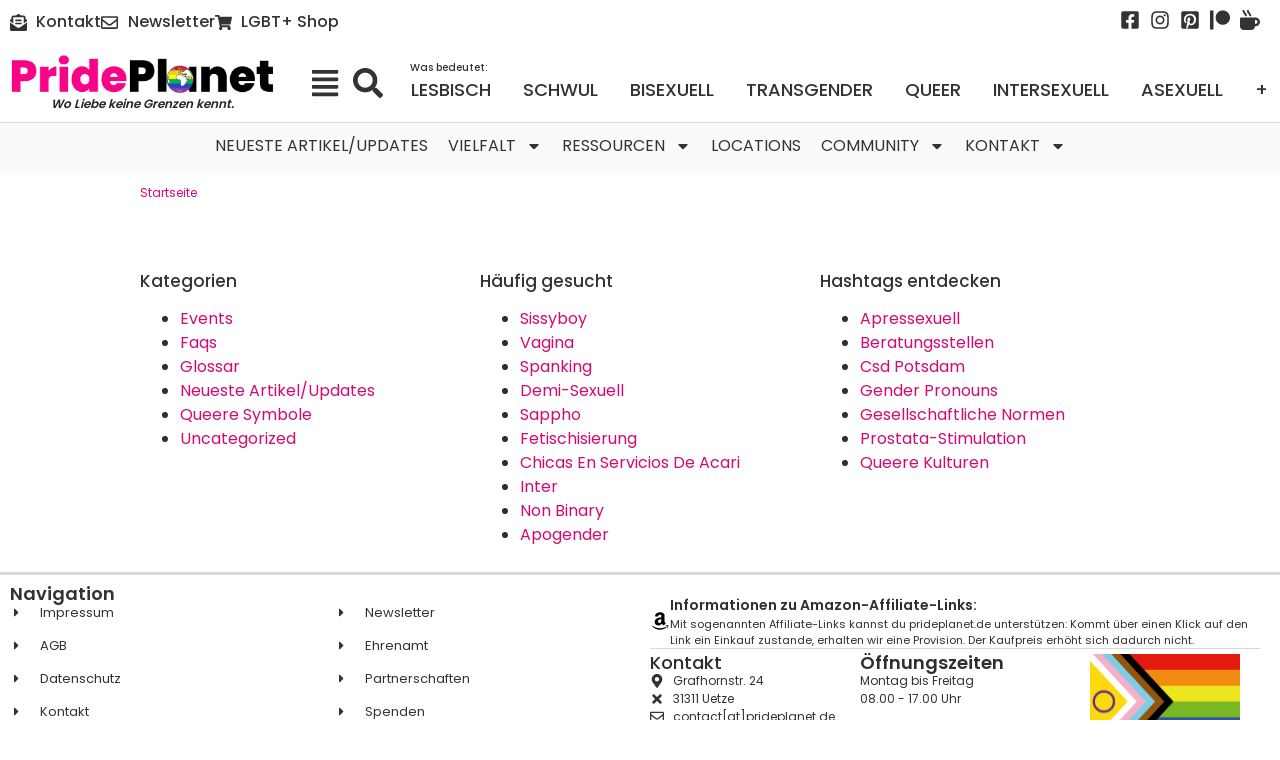

--- FILE ---
content_type: text/html; charset=UTF-8
request_url: https://prideplanet.de/shop/212/bisexuwhale-frauen-knotenshirt/
body_size: 30625
content:
<!doctype html>
<html lang="de">
<head>
<meta name="MobileOptimized" content="width" />
<meta name="HandheldFriendly" content="true" />
<meta name="generator" content="Drupal 11 (https://www.drupal.org)" />

	<meta charset="UTF-8">
	<meta name="viewport" content="width=device-width, initial-scale=1">
	<link rel="profile" href="https://gmpg.org/xfn/11">
	<meta name='robots' content='index, follow, max-image-preview:large, max-snippet:-1, max-video-preview:-1' />
	<style>img:is([sizes="auto" i], [sizes^="auto," i]) { contain-intrinsic-size: 3000px 1500px }</style>
	<link rel="preconnect" href="https://cdnjs.cloudflare.com" crossorigin><link rel="preconnect" href="https://www.gstatic.com" crossorigin><script id="cookie-law-info-gcm-var-js">
var _ckyGcm = {"status":true,"default_settings":[{"analytics":"denied","advertisement":"denied","functional":"denied","necessary":"granted","ad_user_data":"denied","ad_personalization":"denied","regions":"All"}],"wait_for_update":2000,"url_passthrough":false,"ads_data_redaction":false}</script>
<script id="cookie-law-info-gcm-js" type="text/javascript" src="https://prideplanet.de/core/modules/7e4609f00f/lite/frontend/js/gcm.min.js"></script> <script id="cookieyes" type="text/javascript" src="https://cdn-cookieyes.com/client_data/db91731c8cc31bc9867284bb/script.js"></script>
	
	<title>212 / Bisexuwhale Frauen Knotenshirt</title>
	<meta property="og:locale" content="de_DE" />
	<meta property="og:type" content="website" />
	<meta property="og:site_name" content="PridePlanet" />
	<meta property="og:image" content="https://prideplanet.de/storage/2025/01/PridePlanet-Logo-1200x675-1.webp" />
	<meta property="og:image:width" content="1200" />
	<meta property="og:image:height" content="675" />
	<meta property="og:image:type" content="image/webp" />
	<meta name="twitter:card" content="summary_large_image" />
	<meta name="twitter:site" content="@PridePlanet24" />
	<script type="application/ld+json" class="yoast-schema-graph">{"@context":"https://schema.org","@graph":[{"@type":"WebSite","@id":"https://prideplanet.de/#website","url":"https://prideplanet.de/","name":"PridePlanet","description":"Wo Liebe keine Grenzen kennt.","publisher":{"@id":"https://prideplanet.de/#organization"},"potentialAction":[{"@type":"SearchAction","target":{"@type":"EntryPoint","urlTemplate":"https://prideplanet.de/?s={search_term_string}"},"query-input":{"@type":"PropertyValueSpecification","valueRequired":true,"valueName":"search_term_string"}}],"inLanguage":"de"},{"@type":"Organization","@id":"https://prideplanet.de/#organization","name":"PridePlanet","url":"https://prideplanet.de/","logo":{"@type":"ImageObject","inLanguage":"de","@id":"https://prideplanet.de/#/schema/logo/image/","url":"https://prideplanet.de/storage/2023/10/PridePlanet-Icon.webp","contentUrl":"https://prideplanet.de/storage/2023/10/PridePlanet-Icon.webp","width":512,"height":512,"caption":"PridePlanet"},"image":{"@id":"https://prideplanet.de/#/schema/logo/image/"},"sameAs":["https://www.facebook.com/PridePlanet24/","https://x.com/PridePlanet24","https://www.instagram.com/PridePlanet24/","https://www.pinterest.de/PridePlanet/","https://www.patreon.com/PridePlanet","https://ko-fi.com/prideplanet"]}]}</script>
	


<link rel='dns-prefetch' href='//www.gstatic.com' />
<link rel="alternate" type="application/rss+xml" title="PridePlanet &raquo; Feed" href="https://prideplanet.de/feed/" />
<link rel='stylesheet' id='wp-block-library-css' href='https://prideplanet.de/lib/css/dist/block-library/style.min.css' media='all' />
<style id='global-styles-inline-css'>
:root{--wp--preset--aspect-ratio--square: 1;--wp--preset--aspect-ratio--4-3: 4/3;--wp--preset--aspect-ratio--3-4: 3/4;--wp--preset--aspect-ratio--3-2: 3/2;--wp--preset--aspect-ratio--2-3: 2/3;--wp--preset--aspect-ratio--16-9: 16/9;--wp--preset--aspect-ratio--9-16: 9/16;--wp--preset--color--black: #000000;--wp--preset--color--cyan-bluish-gray: #abb8c3;--wp--preset--color--white: #ffffff;--wp--preset--color--pale-pink: #f78da7;--wp--preset--color--vivid-red: #cf2e2e;--wp--preset--color--luminous-vivid-orange: #ff6900;--wp--preset--color--luminous-vivid-amber: #fcb900;--wp--preset--color--light-green-cyan: #7bdcb5;--wp--preset--color--vivid-green-cyan: #00d084;--wp--preset--color--pale-cyan-blue: #8ed1fc;--wp--preset--color--vivid-cyan-blue: #0693e3;--wp--preset--color--vivid-purple: #9b51e0;--wp--preset--gradient--vivid-cyan-blue-to-vivid-purple: linear-gradient(135deg,rgba(6,147,227,1) 0%,rgb(155,81,224) 100%);--wp--preset--gradient--light-green-cyan-to-vivid-green-cyan: linear-gradient(135deg,rgb(122,220,180) 0%,rgb(0,208,130) 100%);--wp--preset--gradient--luminous-vivid-amber-to-luminous-vivid-orange: linear-gradient(135deg,rgba(252,185,0,1) 0%,rgba(255,105,0,1) 100%);--wp--preset--gradient--luminous-vivid-orange-to-vivid-red: linear-gradient(135deg,rgba(255,105,0,1) 0%,rgb(207,46,46) 100%);--wp--preset--gradient--very-light-gray-to-cyan-bluish-gray: linear-gradient(135deg,rgb(238,238,238) 0%,rgb(169,184,195) 100%);--wp--preset--gradient--cool-to-warm-spectrum: linear-gradient(135deg,rgb(74,234,220) 0%,rgb(151,120,209) 20%,rgb(207,42,186) 40%,rgb(238,44,130) 60%,rgb(251,105,98) 80%,rgb(254,248,76) 100%);--wp--preset--gradient--blush-light-purple: linear-gradient(135deg,rgb(255,206,236) 0%,rgb(152,150,240) 100%);--wp--preset--gradient--blush-bordeaux: linear-gradient(135deg,rgb(254,205,165) 0%,rgb(254,45,45) 50%,rgb(107,0,62) 100%);--wp--preset--gradient--luminous-dusk: linear-gradient(135deg,rgb(255,203,112) 0%,rgb(199,81,192) 50%,rgb(65,88,208) 100%);--wp--preset--gradient--pale-ocean: linear-gradient(135deg,rgb(255,245,203) 0%,rgb(182,227,212) 50%,rgb(51,167,181) 100%);--wp--preset--gradient--electric-grass: linear-gradient(135deg,rgb(202,248,128) 0%,rgb(113,206,126) 100%);--wp--preset--gradient--midnight: linear-gradient(135deg,rgb(2,3,129) 0%,rgb(40,116,252) 100%);--wp--preset--font-size--small: 13px;--wp--preset--font-size--medium: 20px;--wp--preset--font-size--large: 36px;--wp--preset--font-size--x-large: 42px;--wp--preset--spacing--20: 0.44rem;--wp--preset--spacing--30: 0.67rem;--wp--preset--spacing--40: 1rem;--wp--preset--spacing--50: 1.5rem;--wp--preset--spacing--60: 2.25rem;--wp--preset--spacing--70: 3.38rem;--wp--preset--spacing--80: 5.06rem;--wp--preset--shadow--natural: 6px 6px 9px rgba(0, 0, 0, 0.2);--wp--preset--shadow--deep: 12px 12px 50px rgba(0, 0, 0, 0.4);--wp--preset--shadow--sharp: 6px 6px 0px rgba(0, 0, 0, 0.2);--wp--preset--shadow--outlined: 6px 6px 0px -3px rgba(255, 255, 255, 1), 6px 6px rgba(0, 0, 0, 1);--wp--preset--shadow--crisp: 6px 6px 0px rgba(0, 0, 0, 1);}:root { --wp--style--global--content-size: 800px;--wp--style--global--wide-size: 1200px; }:where(body) { margin: 0; }.wp-site-blocks > .alignleft { float: left; margin-right: 2em; }.wp-site-blocks > .alignright { float: right; margin-left: 2em; }.wp-site-blocks > .aligncenter { justify-content: center; margin-left: auto; margin-right: auto; }:where(.wp-site-blocks) > * { margin-block-start: 24px; margin-block-end: 0; }:where(.wp-site-blocks) > :first-child { margin-block-start: 0; }:where(.wp-site-blocks) > :last-child { margin-block-end: 0; }:root { --wp--style--block-gap: 24px; }:root :where(.is-layout-flow) > :first-child{margin-block-start: 0;}:root :where(.is-layout-flow) > :last-child{margin-block-end: 0;}:root :where(.is-layout-flow) > *{margin-block-start: 24px;margin-block-end: 0;}:root :where(.is-layout-constrained) > :first-child{margin-block-start: 0;}:root :where(.is-layout-constrained) > :last-child{margin-block-end: 0;}:root :where(.is-layout-constrained) > *{margin-block-start: 24px;margin-block-end: 0;}:root :where(.is-layout-flex){gap: 24px;}:root :where(.is-layout-grid){gap: 24px;}.is-layout-flow > .alignleft{float: left;margin-inline-start: 0;margin-inline-end: 2em;}.is-layout-flow > .alignright{float: right;margin-inline-start: 2em;margin-inline-end: 0;}.is-layout-flow > .aligncenter{margin-left: auto !important;margin-right: auto !important;}.is-layout-constrained > .alignleft{float: left;margin-inline-start: 0;margin-inline-end: 2em;}.is-layout-constrained > .alignright{float: right;margin-inline-start: 2em;margin-inline-end: 0;}.is-layout-constrained > .aligncenter{margin-left: auto !important;margin-right: auto !important;}.is-layout-constrained > :where(:not(.alignleft):not(.alignright):not(.alignfull)){max-width: var(--wp--style--global--content-size);margin-left: auto !important;margin-right: auto !important;}.is-layout-constrained > .alignwide{max-width: var(--wp--style--global--wide-size);}body .is-layout-flex{display: flex;}.is-layout-flex{flex-wrap: wrap;align-items: center;}.is-layout-flex > :is(*, div){margin: 0;}body .is-layout-grid{display: grid;}.is-layout-grid > :is(*, div){margin: 0;}body{padding-top: 0px;padding-right: 0px;padding-bottom: 0px;padding-left: 0px;}a:where(:not(.wp-element-button)){text-decoration: underline;}:root :where(.wp-element-button, .wp-block-button__link){background-color: #32373c;border-width: 0;color: #fff;font-family: inherit;font-size: inherit;line-height: inherit;padding: calc(0.667em + 2px) calc(1.333em + 2px);text-decoration: none;}.has-black-color{color: var(--wp--preset--color--black) !important;}.has-cyan-bluish-gray-color{color: var(--wp--preset--color--cyan-bluish-gray) !important;}.has-white-color{color: var(--wp--preset--color--white) !important;}.has-pale-pink-color{color: var(--wp--preset--color--pale-pink) !important;}.has-vivid-red-color{color: var(--wp--preset--color--vivid-red) !important;}.has-luminous-vivid-orange-color{color: var(--wp--preset--color--luminous-vivid-orange) !important;}.has-luminous-vivid-amber-color{color: var(--wp--preset--color--luminous-vivid-amber) !important;}.has-light-green-cyan-color{color: var(--wp--preset--color--light-green-cyan) !important;}.has-vivid-green-cyan-color{color: var(--wp--preset--color--vivid-green-cyan) !important;}.has-pale-cyan-blue-color{color: var(--wp--preset--color--pale-cyan-blue) !important;}.has-vivid-cyan-blue-color{color: var(--wp--preset--color--vivid-cyan-blue) !important;}.has-vivid-purple-color{color: var(--wp--preset--color--vivid-purple) !important;}.has-black-background-color{background-color: var(--wp--preset--color--black) !important;}.has-cyan-bluish-gray-background-color{background-color: var(--wp--preset--color--cyan-bluish-gray) !important;}.has-white-background-color{background-color: var(--wp--preset--color--white) !important;}.has-pale-pink-background-color{background-color: var(--wp--preset--color--pale-pink) !important;}.has-vivid-red-background-color{background-color: var(--wp--preset--color--vivid-red) !important;}.has-luminous-vivid-orange-background-color{background-color: var(--wp--preset--color--luminous-vivid-orange) !important;}.has-luminous-vivid-amber-background-color{background-color: var(--wp--preset--color--luminous-vivid-amber) !important;}.has-light-green-cyan-background-color{background-color: var(--wp--preset--color--light-green-cyan) !important;}.has-vivid-green-cyan-background-color{background-color: var(--wp--preset--color--vivid-green-cyan) !important;}.has-pale-cyan-blue-background-color{background-color: var(--wp--preset--color--pale-cyan-blue) !important;}.has-vivid-cyan-blue-background-color{background-color: var(--wp--preset--color--vivid-cyan-blue) !important;}.has-vivid-purple-background-color{background-color: var(--wp--preset--color--vivid-purple) !important;}.has-black-border-color{border-color: var(--wp--preset--color--black) !important;}.has-cyan-bluish-gray-border-color{border-color: var(--wp--preset--color--cyan-bluish-gray) !important;}.has-white-border-color{border-color: var(--wp--preset--color--white) !important;}.has-pale-pink-border-color{border-color: var(--wp--preset--color--pale-pink) !important;}.has-vivid-red-border-color{border-color: var(--wp--preset--color--vivid-red) !important;}.has-luminous-vivid-orange-border-color{border-color: var(--wp--preset--color--luminous-vivid-orange) !important;}.has-luminous-vivid-amber-border-color{border-color: var(--wp--preset--color--luminous-vivid-amber) !important;}.has-light-green-cyan-border-color{border-color: var(--wp--preset--color--light-green-cyan) !important;}.has-vivid-green-cyan-border-color{border-color: var(--wp--preset--color--vivid-green-cyan) !important;}.has-pale-cyan-blue-border-color{border-color: var(--wp--preset--color--pale-cyan-blue) !important;}.has-vivid-cyan-blue-border-color{border-color: var(--wp--preset--color--vivid-cyan-blue) !important;}.has-vivid-purple-border-color{border-color: var(--wp--preset--color--vivid-purple) !important;}.has-vivid-cyan-blue-to-vivid-purple-gradient-background{background: var(--wp--preset--gradient--vivid-cyan-blue-to-vivid-purple) !important;}.has-light-green-cyan-to-vivid-green-cyan-gradient-background{background: var(--wp--preset--gradient--light-green-cyan-to-vivid-green-cyan) !important;}.has-luminous-vivid-amber-to-luminous-vivid-orange-gradient-background{background: var(--wp--preset--gradient--luminous-vivid-amber-to-luminous-vivid-orange) !important;}.has-luminous-vivid-orange-to-vivid-red-gradient-background{background: var(--wp--preset--gradient--luminous-vivid-orange-to-vivid-red) !important;}.has-very-light-gray-to-cyan-bluish-gray-gradient-background{background: var(--wp--preset--gradient--very-light-gray-to-cyan-bluish-gray) !important;}.has-cool-to-warm-spectrum-gradient-background{background: var(--wp--preset--gradient--cool-to-warm-spectrum) !important;}.has-blush-light-purple-gradient-background{background: var(--wp--preset--gradient--blush-light-purple) !important;}.has-blush-bordeaux-gradient-background{background: var(--wp--preset--gradient--blush-bordeaux) !important;}.has-luminous-dusk-gradient-background{background: var(--wp--preset--gradient--luminous-dusk) !important;}.has-pale-ocean-gradient-background{background: var(--wp--preset--gradient--pale-ocean) !important;}.has-electric-grass-gradient-background{background: var(--wp--preset--gradient--electric-grass) !important;}.has-midnight-gradient-background{background: var(--wp--preset--gradient--midnight) !important;}.has-small-font-size{font-size: var(--wp--preset--font-size--small) !important;}.has-medium-font-size{font-size: var(--wp--preset--font-size--medium) !important;}.has-large-font-size{font-size: var(--wp--preset--font-size--large) !important;}.has-x-large-font-size{font-size: var(--wp--preset--font-size--x-large) !important;}
:root :where(.wp-block-pullquote){font-size: 1.5em;line-height: 1.6;}
</style>
<link rel='stylesheet' id='csp-internal-css-css' href='https://prideplanet.de/core/modules/9f7ea39684/modules/link-checker/../../assets/css/internal-link-icons.css' media='all' />
<link rel='stylesheet' id='wp-polls-css' href='https://prideplanet.de/core/modules/b1ff78a2ac/polls-css.css' media='all' />
<style id='wp-polls-inline-css'>
.wp-polls .pollbar {
	margin: 1px;
	font-size: 8px;
	line-height: 10px;
	height: 10px;
	background: #d8e1eb;
	border: 1px solid #c8c8c8;
}

</style>
<link rel='stylesheet' id='hello-elementor-css' href='https://prideplanet.de/core/views/7a3fccae50/assets/css/reset.css' media='all' />
<link rel='stylesheet' id='hello-elementor-theme-style-css' href='https://prideplanet.de/core/views/7a3fccae50/assets/css/theme.css' media='all' />
<link rel='stylesheet' id='hello-elementor-header-footer-css' href='https://prideplanet.de/core/views/7a3fccae50/assets/css/header-footer.css' media='all' />
<link rel='stylesheet' id='elementor-frontend-css' href='https://prideplanet.de/core/modules/f65f29574d/assets/css/frontend.min.css' media='all' />
<link rel='stylesheet' id='elementor-post-6-css' href='https://prideplanet.de/storage/elementor/css/post-6.css' media='all' />
<link rel='stylesheet' id='widget-icon-list-css' href='https://prideplanet.de/core/modules/f65f29574d/assets/css/widget-icon-list.min.css' media='all' />
<link rel='stylesheet' id='widget-image-css' href='https://prideplanet.de/core/modules/f65f29574d/assets/css/widget-image.min.css' media='all' />
<link rel='stylesheet' id='widget-heading-css' href='https://prideplanet.de/core/modules/f65f29574d/assets/css/widget-heading.min.css' media='all' />
<link rel='stylesheet' id='widget-mega-menu-css' href='https://prideplanet.de/core/modules/ccc473c329/assets/css/widget-mega-menu.min.css' media='all' />
<link rel='stylesheet' id='e-sticky-css' href='https://prideplanet.de/core/modules/ccc473c329/assets/css/modules/sticky.min.css' media='all' />
<link rel='stylesheet' id='widget-nav-menu-css' href='https://prideplanet.de/core/modules/ccc473c329/assets/css/widget-nav-menu.min.css' media='all' />
<link rel='stylesheet' id='e-animation-fadeIn-css' href='https://prideplanet.de/core/modules/f65f29574d/assets/lib/animations/styles/fadeIn.min.css' media='all' />
<link rel='stylesheet' id='widget-icon-box-css' href='https://prideplanet.de/core/modules/f65f29574d/assets/css/widget-icon-box.min.css' media='all' />
<link rel='stylesheet' id='swiper-css' href='https://prideplanet.de/core/modules/f65f29574d/assets/lib/swiper/v8/css/swiper.min.css' media='all' />
<link rel='stylesheet' id='e-swiper-css' href='https://prideplanet.de/core/modules/f65f29574d/assets/css/conditionals/e-swiper.min.css' media='all' />
<link rel='stylesheet' id='e-popup-css' href='https://prideplanet.de/core/modules/ccc473c329/assets/css/conditionals/popup.min.css' media='all' />
<link rel='stylesheet' id='e-animation-fadeInLeft-css' href='https://prideplanet.de/core/modules/f65f29574d/assets/lib/animations/styles/fadeInLeft.min.css' media='all' />
<link rel='stylesheet' id='font-awesome-5-all-css' href='https://prideplanet.de/core/modules/f65f29574d/assets/lib/font-awesome/css/all.min.css' media='all' />
<link rel='stylesheet' id='font-awesome-4-shim-css' href='https://prideplanet.de/core/modules/f65f29574d/assets/lib/font-awesome/css/v4-shims.min.css' media='all' />
<link rel='stylesheet' id='elementor-post-40-css' href='https://prideplanet.de/storage/elementor/css/post-40.css' media='all' />
<link rel='stylesheet' id='elementor-post-44-css' href='https://prideplanet.de/storage/elementor/css/post-44.css' media='all' />
<link rel='stylesheet' id='elementor-post-174429-css' href='https://prideplanet.de/storage/elementor/css/post-174429.css' media='all' />
<link rel='stylesheet' id='elementor-post-27967-css' href='https://prideplanet.de/storage/elementor/css/post-27967.css' media='all' />
<link rel='stylesheet' id='elementor-post-112249-css' href='https://prideplanet.de/storage/elementor/css/post-112249.css' media='all' />
<link rel='stylesheet' id='csp-style-css' href='https://prideplanet.de/core/modules/9f7ea39684/assets/css/style.css' media='all' />
<link rel='stylesheet' id='font-awesome-css' href='https://prideplanet.de/core/modules/f65f29574d/assets/lib/font-awesome/css/font-awesome.min.css' media='all' / async async>
<script src="https://prideplanet.de/lib/js/jquery/jquery.min.js" id="jquery-core-js"></script>
<script src="https://prideplanet.de/lib/js/jquery/jquery-migrate.min.js" id="jquery-migrate-js"></script>
<script src="https://prideplanet.de/core/modules/f65f29574d/assets/lib/font-awesome/js/v4-shims.min.js" id="font-awesome-4-shim-js"></script>
<style type="text/css">.aawp .aawp-tb__row--highlight{background-color:#256aaf;}.aawp .aawp-tb__row--highlight{color:#256aaf;}.aawp .aawp-tb__row--highlight a{color:#256aaf;}</style><style type="text/css">.aawp .aawp-product--horizontal .aawp-product__title{font-weight:500;}</style><link rel="icon" href="https://prideplanet.de/storage/2024/04/cropped-PridePlanet-Icon-500x500-1-32x32.webp" sizes="32x32" />
<link rel="icon" href="https://prideplanet.de/storage/2024/04/cropped-PridePlanet-Icon-500x500-1-192x192.webp" sizes="192x192" />
<link rel="apple-touch-icon" href="https://prideplanet.de/storage/2024/04/cropped-PridePlanet-Icon-500x500-1-180x180.webp" />
<meta name="msapplication-TileImage" content="https://prideplanet.de/storage/2024/04/cropped-PridePlanet-Icon-500x500-1-270x270.webp" />
<link rel="canonical" href="https://prideplanet.de/shop/212/bisexuwhale-frauen-knotenshirt/" />
		<style id="wp-custom-css">
			.box a,.box a:hover,.scrollable-breadcrumbs a:hover{text-decoration:underline}.box a,.box a:hover{color:#fff!important}.adsbygoogle[data-ad-status=unfilled]{display:none!important}.scrollable-breadcrumbs{margin-top:-10px;display:block;white-space:nowrap;overflow-x:auto;-webkit-overflow-scrolling:touch;font-size:12px}.scrollable-breadcrumbs a{display:inline-block;margin-right:5px;color:#000;text-decoration:none}.scrollable-breadcrumbs::-webkit-scrollbar,.ue_taxonomy.uc-grid-filter{flex-wrap:nowrap;overflow-x:scroll;scrollbar-width:none;-ms-overflow-style:none}.ue_taxonomy.uc-grid-filter::-webkit-scrollbar{display:none}.graybg{background:var(--e-global-color-accent)!important;border-radius:8px;border-style:solid;border-width:1px;border-color:var(--e-global-color-a1e439e)}#csd_side .enddate,.elementor-widget-wp-widget-advads_ad_widget+.elementor-widget-wp-widget-advads_ad_widget .ad-adlabel,.grecaptcha-badge,.hidden{display:none}.full,.wp-block-image img{width:100%}ol,ul{margin-block-end:15px;margin-block-start:15px}.mb10{margin-bottom:10px}.mb20{margin-bottom:20px}.next_event .ue-event-list-item-details,.p10,li ul{padding:10px}.pb10,a.pb20{padding-bottom:10px}.uc_post_list_title a{font-weight:600!important}a.non{color:var(--e-global-color-primary)!important}a.copyright,a.copyright:hover{color:var(--e-a-border-color)}.ad-adlabel{font-size:12px}.elementor-heading-title{margin:0}.elementor-payment-button{width:100%!important}ins.adsbygoogle{background:0 0!important}li ul li{list-style:none}.ad-textlinks-sitebar>div.ad-target{font-size:15px;border-bottom:1px dotted;padding:10px 0;white-space:nowrap;text-overflow:ellipsis;overflow:hidden}a.aawp-product__title,a.elementor-post-info__terms-list-item{color:#1863dc!important}.ppc-button-wrapper{z-index:5!important;position:relative;margin-top:20px}.button,h1 strong,h2 strong,h3 strong,h4 strong{font-weight:400!important}a.amzl{position:relative;padding-left:20px;color:#1863dc;text-decoration:none}a.amzl::before{content:"\f270";font-family:"Font Awesome 5 Brands";font-weight:400;position:absolute;left:0;top:50%;transform:translateY(-50%);color:#1863dc}.csp-remote-card__title,.uc_post_list_title,.uc_post_title,.ue-item-title,.ue-title{display:-webkit-box;-webkit-box-orient:vertical;overflow:hidden;text-overflow:ellipsis;-webkit-line-clamp:3;line-height:1.5em;max-height:5em}.breadcrumb_last{display:inline-block;max-width:300px;white-space:nowrap;overflow:hidden;text-overflow:ellipsis;vertical-align:bottom}.pl_headline100 h2,.pl_headline100 h3{font-size:17px;font-weight:600;margin:8px 0;color:var(--e-global-color-primary)}.pl_headline100 p{font-size:var(--e-global-typography-c310b88-font-size)}.cky-btn-revisit-wrapper{right:15px!important;left:auto!important;width:50px!important;height:50px!important}.wp-block-table table{width:100%;border-collapse:collapse;border:1px solid #d8d8d8;border-radius:5px;overflow:hidden;color:#333}.wp-block-table thead{border-bottom:1px solid}.wp-block-table thead th{background-color:#e31484;color:#fff;text-align:left;padding:12px 15px;font-weight:700}.wp-block-table tbody td{padding:12px 15px;border:1px solid #d8d8d8}.wp-block-table tbody td:first-child{font-weight:700;width:25%}.wp-block-table tbody tr:nth-child(2n){background-color:#fafafa}		</style>
		</head>
<body class="wp-singular -template-default page page-id- page-parent wp-embed-responsive wp-theme-hello-elementor aawp-custom hello-elementor-default elementor-default elementor-kit-6">



		<header data-elementor-type="header" data-elementor-id="40" class="elementor elementor-40 elementor-location-header" data-elementor-post-type="elementor_library">
			<div class="elementor-element elementor-element-5268054 e-grid e-con-full e-con e-parent" data-id="5268054" data-element_type="container">
				<div class="elementor-element elementor-element-ef4668f elementor-icon-list--layout-inline elementor-align-left elementor-mobile-align-left elementor-widget__width-initial elementor-widget-mobile__width-auto elementor-list-item-link-full_width elementor-widget elementor-widget-icon-list" data-id="ef4668f" data-element_type="widget" data-widget_type="icon-list.default">
							<ul class="elementor-icon-list-items elementor-inline-items">
							<li class="elementor-icon-list-item elementor-inline-item">
											<a href="https://prideplanet.de/kontaktformular/">

												<span class="elementor-icon-list-icon">
							<svg aria-hidden="true" class="e-font-icon-svg e-fas-envelope-open-text" viewBox="0 0 512 512" xmlns="http://www.w3.org/2000/svg"><path d="M176 216h160c8.84 0 16-7.16 16-16v-16c0-8.84-7.16-16-16-16H176c-8.84 0-16 7.16-16 16v16c0 8.84 7.16 16 16 16zm-16 80c0 8.84 7.16 16 16 16h160c8.84 0 16-7.16 16-16v-16c0-8.84-7.16-16-16-16H176c-8.84 0-16 7.16-16 16v16zm96 121.13c-16.42 0-32.84-5.06-46.86-15.19L0 250.86V464c0 26.51 21.49 48 48 48h416c26.51 0 48-21.49 48-48V250.86L302.86 401.94c-14.02 10.12-30.44 15.19-46.86 15.19zm237.61-254.18c-8.85-6.94-17.24-13.47-29.61-22.81V96c0-26.51-21.49-48-48-48h-77.55c-3.04-2.2-5.87-4.26-9.04-6.56C312.6 29.17 279.2-.35 256 0c-23.2-.35-56.59 29.17-73.41 41.44-3.17 2.3-6 4.36-9.04 6.56H96c-26.51 0-48 21.49-48 48v44.14c-12.37 9.33-20.76 15.87-29.61 22.81A47.995 47.995 0 0 0 0 200.72v10.65l96 69.35V96h320v184.72l96-69.35v-10.65c0-14.74-6.78-28.67-18.39-37.77z"></path></svg>						</span>
										<span class="elementor-icon-list-text">Kontakt</span>
											</a>
									</li>
								<li class="elementor-icon-list-item elementor-inline-item">
											<a href="https://prideplanet.de/newsletter/">

												<span class="elementor-icon-list-icon">
							<svg aria-hidden="true" class="e-font-icon-svg e-far-envelope" viewBox="0 0 512 512" xmlns="http://www.w3.org/2000/svg"><path d="M464 64H48C21.49 64 0 85.49 0 112v288c0 26.51 21.49 48 48 48h416c26.51 0 48-21.49 48-48V112c0-26.51-21.49-48-48-48zm0 48v40.805c-22.422 18.259-58.168 46.651-134.587 106.49-16.841 13.247-50.201 45.072-73.413 44.701-23.208.375-56.579-31.459-73.413-44.701C106.18 199.465 70.425 171.067 48 152.805V112h416zM48 400V214.398c22.914 18.251 55.409 43.862 104.938 82.646 21.857 17.205 60.134 55.186 103.062 54.955 42.717.231 80.509-37.199 103.053-54.947 49.528-38.783 82.032-64.401 104.947-82.653V400H48z"></path></svg>						</span>
										<span class="elementor-icon-list-text">Newsletter</span>
											</a>
									</li>
								<li class="elementor-icon-list-item elementor-inline-item">
											<a href="https://shop.prideplanet.de">

												<span class="elementor-icon-list-icon">
							<svg aria-hidden="true" class="e-font-icon-svg e-fas-shopping-cart" viewBox="0 0 576 512" xmlns="http://www.w3.org/2000/svg"><path d="M528.12 301.319l47.273-208C578.806 78.301 567.391 64 551.99 64H159.208l-9.166-44.81C147.758 8.021 137.93 0 126.529 0H24C10.745 0 0 10.745 0 24v16c0 13.255 10.745 24 24 24h69.883l70.248 343.435C147.325 417.1 136 435.222 136 456c0 30.928 25.072 56 56 56s56-25.072 56-56c0-15.674-6.447-29.835-16.824-40h209.647C430.447 426.165 424 440.326 424 456c0 30.928 25.072 56 56 56s56-25.072 56-56c0-22.172-12.888-41.332-31.579-50.405l5.517-24.276c3.413-15.018-8.002-29.319-23.403-29.319H218.117l-6.545-32h293.145c11.206 0 20.92-7.754 23.403-18.681z"></path></svg>						</span>
										<span class="elementor-icon-list-text">LGBT+ Shop</span>
											</a>
									</li>
						</ul>
						</div>
				<div class="elementor-element elementor-element-c95f32f elementor-icon-list--layout-inline elementor-align-right elementor-mobile-align-left elementor-hidden-mobile elementor-list-item-link-full_width elementor-widget elementor-widget-icon-list" data-id="c95f32f" data-element_type="widget" data-widget_type="icon-list.default">
							<ul class="elementor-icon-list-items elementor-inline-items">
							<li class="elementor-icon-list-item elementor-inline-item">
											<a href="https://www.facebook.com/PridePlanet24/" target="_blank">

												<span class="elementor-icon-list-icon">
							<svg aria-hidden="true" class="e-font-icon-svg e-fab-facebook-square" viewBox="0 0 448 512" xmlns="http://www.w3.org/2000/svg"><path d="M400 32H48A48 48 0 0 0 0 80v352a48 48 0 0 0 48 48h137.25V327.69h-63V256h63v-54.64c0-62.15 37-96.48 93.67-96.48 27.14 0 55.52 4.84 55.52 4.84v61h-31.27c-30.81 0-40.42 19.12-40.42 38.73V256h68.78l-11 71.69h-57.78V480H400a48 48 0 0 0 48-48V80a48 48 0 0 0-48-48z"></path></svg>						</span>
										<span class="elementor-icon-list-text"></span>
											</a>
									</li>
								<li class="elementor-icon-list-item elementor-inline-item">
											<a href="https://www.instagram.com/PridePlanet24/" target="_blank">

												<span class="elementor-icon-list-icon">
							<svg aria-hidden="true" class="e-font-icon-svg e-fab-instagram" viewBox="0 0 448 512" xmlns="http://www.w3.org/2000/svg"><path d="M224.1 141c-63.6 0-114.9 51.3-114.9 114.9s51.3 114.9 114.9 114.9S339 319.5 339 255.9 287.7 141 224.1 141zm0 189.6c-41.1 0-74.7-33.5-74.7-74.7s33.5-74.7 74.7-74.7 74.7 33.5 74.7 74.7-33.6 74.7-74.7 74.7zm146.4-194.3c0 14.9-12 26.8-26.8 26.8-14.9 0-26.8-12-26.8-26.8s12-26.8 26.8-26.8 26.8 12 26.8 26.8zm76.1 27.2c-1.7-35.9-9.9-67.7-36.2-93.9-26.2-26.2-58-34.4-93.9-36.2-37-2.1-147.9-2.1-184.9 0-35.8 1.7-67.6 9.9-93.9 36.1s-34.4 58-36.2 93.9c-2.1 37-2.1 147.9 0 184.9 1.7 35.9 9.9 67.7 36.2 93.9s58 34.4 93.9 36.2c37 2.1 147.9 2.1 184.9 0 35.9-1.7 67.7-9.9 93.9-36.2 26.2-26.2 34.4-58 36.2-93.9 2.1-37 2.1-147.8 0-184.8zM398.8 388c-7.8 19.6-22.9 34.7-42.6 42.6-29.5 11.7-99.5 9-132.1 9s-102.7 2.6-132.1-9c-19.6-7.8-34.7-22.9-42.6-42.6-11.7-29.5-9-99.5-9-132.1s-2.6-102.7 9-132.1c7.8-19.6 22.9-34.7 42.6-42.6 29.5-11.7 99.5-9 132.1-9s102.7-2.6 132.1 9c19.6 7.8 34.7 22.9 42.6 42.6 11.7 29.5 9 99.5 9 132.1s2.7 102.7-9 132.1z"></path></svg>						</span>
										<span class="elementor-icon-list-text"></span>
											</a>
									</li>
								<li class="elementor-icon-list-item elementor-inline-item">
											<a href="https://www.pinterest.de/PridePlanet/" target="_blank">

												<span class="elementor-icon-list-icon">
							<svg aria-hidden="true" class="e-font-icon-svg e-fab-pinterest-square" viewBox="0 0 448 512" xmlns="http://www.w3.org/2000/svg"><path d="M448 80v352c0 26.5-21.5 48-48 48H154.4c9.8-16.4 22.4-40 27.4-59.3 3-11.5 15.3-58.4 15.3-58.4 8 15.3 31.4 28.2 56.3 28.2 74.1 0 127.4-68.1 127.4-152.7 0-81.1-66.2-141.8-151.4-141.8-106 0-162.2 71.1-162.2 148.6 0 36 19.2 80.8 49.8 95.1 4.7 2.2 7.1 1.2 8.2-3.3.8-3.4 5-20.1 6.8-27.8.6-2.5.3-4.6-1.7-7-10.1-12.3-18.3-34.9-18.3-56 0-54.2 41-106.6 110.9-106.6 60.3 0 102.6 41.1 102.6 99.9 0 66.4-33.5 112.4-77.2 112.4-24.1 0-42.1-19.9-36.4-44.4 6.9-29.2 20.3-60.7 20.3-81.8 0-53-75.5-45.7-75.5 25 0 21.7 7.3 36.5 7.3 36.5-31.4 132.8-36.1 134.5-29.6 192.6l2.2.8H48c-26.5 0-48-21.5-48-48V80c0-26.5 21.5-48 48-48h352c26.5 0 48 21.5 48 48z"></path></svg>						</span>
										<span class="elementor-icon-list-text"></span>
											</a>
									</li>
								<li class="elementor-icon-list-item elementor-inline-item">
											<a href="https://www.patreon.com/PridePlanet" target="_blank">

												<span class="elementor-icon-list-icon">
							<svg aria-hidden="true" class="e-font-icon-svg e-fab-patreon" viewBox="0 0 512 512" xmlns="http://www.w3.org/2000/svg"><path d="M512 194.8c0 101.3-82.4 183.8-183.8 183.8-101.7 0-184.4-82.4-184.4-183.8 0-101.6 82.7-184.3 184.4-184.3C429.6 10.5 512 93.2 512 194.8zM0 501.5h90v-491H0v491z"></path></svg>						</span>
										<span class="elementor-icon-list-text"></span>
											</a>
									</li>
								<li class="elementor-icon-list-item elementor-inline-item">
											<a href="https://ko-fi.com/prideplanet" target="_blank">

												<span class="elementor-icon-list-icon">
							<svg aria-hidden="true" class="e-font-icon-svg e-fas-mug-hot" viewBox="0 0 512 512" xmlns="http://www.w3.org/2000/svg"><path d="M127.1 146.5c1.3 7.7 8 13.5 16 13.5h16.5c9.8 0 17.6-8.5 16.3-18-3.8-28.2-16.4-54.2-36.6-74.7-14.4-14.7-23.6-33.3-26.4-53.5C111.8 5.9 105 0 96.8 0H80.4C70.6 0 63 8.5 64.1 18c3.9 31.9 18 61.3 40.6 84.4 12 12.2 19.7 27.5 22.4 44.1zm112 0c1.3 7.7 8 13.5 16 13.5h16.5c9.8 0 17.6-8.5 16.3-18-3.8-28.2-16.4-54.2-36.6-74.7-14.4-14.7-23.6-33.3-26.4-53.5C223.8 5.9 217 0 208.8 0h-16.4c-9.8 0-17.5 8.5-16.3 18 3.9 31.9 18 61.3 40.6 84.4 12 12.2 19.7 27.5 22.4 44.1zM400 192H32c-17.7 0-32 14.3-32 32v192c0 53 43 96 96 96h192c53 0 96-43 96-96h16c61.8 0 112-50.2 112-112s-50.2-112-112-112zm0 160h-16v-96h16c26.5 0 48 21.5 48 48s-21.5 48-48 48z"></path></svg>						</span>
										<span class="elementor-icon-list-text"></span>
											</a>
									</li>
						</ul>
						</div>
				</div>
		<div class="elementor-element elementor-element-f08edb1 e-con-full e-flex e-con e-parent" data-id="f08edb1" data-element_type="container" data-settings="{&quot;background_background&quot;:&quot;classic&quot;,&quot;sticky&quot;:&quot;top&quot;,&quot;sticky_on&quot;:[&quot;desktop&quot;,&quot;tablet&quot;,&quot;mobile&quot;],&quot;sticky_offset&quot;:0,&quot;sticky_effects_offset&quot;:0,&quot;sticky_anchor_link_offset&quot;:0}">
		<div class="elementor-element elementor-element-0405ab5 e-con-full e-flex e-con e-child" data-id="0405ab5" data-element_type="container">
				<div class="elementor-element elementor-element-730f187 elementor-widget__width-initial elementor-widget-tablet__width-inherit elementor-widget-mobile__width-inherit elementor-widget elementor-widget-image" data-id="730f187" data-element_type="widget" data-widget_type="image.default">
												<figure class="wp-caption">
											<a href="https://prideplanet.de">
							<img fetchpriority="high" width="768" height="121" src="https://prideplanet.de/storage/2023/10/PridePlanet-Logo-1-768x121.webp" class="attachment-medium_large size-medium_large wp-image-176170" alt="PridePlanet.de" srcset="https://prideplanet.de/storage/2023/10/PridePlanet-Logo-1-768x121.webp 768w, https://prideplanet.de/storage/2023/10/PridePlanet-Logo-1-567x89.webp 567w, https://prideplanet.de/storage/2023/10/PridePlanet-Logo-1-1024x161.webp 1024w, https://prideplanet.de/storage/2023/10/PridePlanet-Logo-1-265x42.webp 265w, https://prideplanet.de/storage/2023/10/PridePlanet-Logo-1-1536x241.webp 1536w, https://prideplanet.de/storage/2023/10/PridePlanet-Logo-1.webp 2000w" sizes="(max-width: 768px) 100vw, 768px" />								</a>
											<figcaption class="widget-image-caption wp-caption-text">Wo Liebe keine Grenzen kennt.</figcaption>
										</figure>
									</div>
				</div>
		<div class="elementor-element elementor-element-d5e567f e-con-full e-flex e-con e-child" data-id="d5e567f" data-element_type="container">
				<div class="elementor-element elementor-element-3f6a4b5 elementor-icon-list--layout-inline elementor-mobile-align-right elementor-widget-mobile__width-inherit elementor-list-item-link-full_width elementor-widget elementor-widget-icon-list" data-id="3f6a4b5" data-element_type="widget" data-widget_type="icon-list.default">
							<ul class="elementor-icon-list-items elementor-inline-items">
							<li class="elementor-icon-list-item elementor-inline-item">
											<a href="#elementor-action%3Aaction%3Dpopup%3Aopen%26settings%3DeyJpZCI6IjI3OTY3IiwidG9nZ2xlIjp0cnVlfQ%3D%3D">

												<span class="elementor-icon-list-icon">
							<svg aria-hidden="true" class="e-font-icon-svg e-fas-align-justify" viewBox="0 0 448 512" xmlns="http://www.w3.org/2000/svg"><path d="M432 416H16a16 16 0 0 0-16 16v32a16 16 0 0 0 16 16h416a16 16 0 0 0 16-16v-32a16 16 0 0 0-16-16zm0-128H16a16 16 0 0 0-16 16v32a16 16 0 0 0 16 16h416a16 16 0 0 0 16-16v-32a16 16 0 0 0-16-16zm0-128H16a16 16 0 0 0-16 16v32a16 16 0 0 0 16 16h416a16 16 0 0 0 16-16v-32a16 16 0 0 0-16-16zm0-128H16A16 16 0 0 0 0 48v32a16 16 0 0 0 16 16h416a16 16 0 0 0 16-16V48a16 16 0 0 0-16-16z"></path></svg>						</span>
										<span class="elementor-icon-list-text"></span>
											</a>
									</li>
								<li class="elementor-icon-list-item elementor-inline-item">
											<a href="#elementor-action%3Aaction%3Dpopup%3Aopen%26settings%3DeyJpZCI6IjExMjI0OSIsInRvZ2dsZSI6ZmFsc2V9">

												<span class="elementor-icon-list-icon">
							<svg aria-hidden="true" class="e-font-icon-svg e-fas-search" viewBox="0 0 512 512" xmlns="http://www.w3.org/2000/svg"><path d="M505 442.7L405.3 343c-4.5-4.5-10.6-7-17-7H372c27.6-35.3 44-79.7 44-128C416 93.1 322.9 0 208 0S0 93.1 0 208s93.1 208 208 208c48.3 0 92.7-16.4 128-44v16.3c0 6.4 2.5 12.5 7 17l99.7 99.7c9.4 9.4 24.6 9.4 33.9 0l28.3-28.3c9.4-9.4 9.4-24.6.1-34zM208 336c-70.7 0-128-57.2-128-128 0-70.7 57.2-128 128-128 70.7 0 128 57.2 128 128 0 70.7-57.2 128-128 128z"></path></svg>						</span>
										<span class="elementor-icon-list-text"></span>
											</a>
									</li>
						</ul>
						</div>
		<div class="elementor-element elementor-element-f764501 e-con-full elementor-hidden-mobile e-flex e-con e-child" data-id="f764501" data-element_type="container">
				<div class="elementor-element elementor-element-27ec227 elementor-hidden-mobile elementor-widget elementor-widget-heading" data-id="27ec227" data-element_type="widget" data-widget_type="heading.default">
					<span class="elementor-heading-title elementor-size-default">Was bedeutet:</span>				</div>
				<div class="elementor-element elementor-element-6db79d3 e-n-menu-none elementor-hidden-mobile e-full_width e-n-menu-layout-horizontal elementor-widget elementor-widget-n-menu" data-id="6db79d3" data-element_type="widget" data-settings="{&quot;menu_items&quot;:[{&quot;item_title&quot;:&quot;Lesbisch&quot;,&quot;item_link&quot;:{&quot;url&quot;:&quot;https:\/\/prideplanet.de\/flag\/lesbisch\/&quot;,&quot;is_external&quot;:&quot;&quot;,&quot;nofollow&quot;:&quot;&quot;,&quot;custom_attributes&quot;:&quot;&quot;},&quot;item_dropdown_content&quot;:&quot;&quot;,&quot;_id&quot;:&quot;bdd2ef4&quot;,&quot;item_icon&quot;:{&quot;value&quot;:&quot;&quot;,&quot;library&quot;:&quot;&quot;},&quot;item_icon_active&quot;:null,&quot;element_id&quot;:&quot;&quot;},{&quot;item_title&quot;:&quot;Schwul&quot;,&quot;_id&quot;:&quot;391cdbc&quot;,&quot;item_link&quot;:{&quot;url&quot;:&quot;https:\/\/prideplanet.de\/flag\/schwul\/&quot;,&quot;is_external&quot;:&quot;&quot;,&quot;nofollow&quot;:&quot;&quot;,&quot;custom_attributes&quot;:&quot;&quot;},&quot;item_dropdown_content&quot;:&quot;no&quot;,&quot;item_icon&quot;:{&quot;value&quot;:&quot;&quot;,&quot;library&quot;:&quot;&quot;},&quot;item_icon_active&quot;:null,&quot;element_id&quot;:&quot;&quot;},{&quot;item_title&quot;:&quot;Bisexuell&quot;,&quot;_id&quot;:&quot;dc7bf00&quot;,&quot;item_link&quot;:{&quot;url&quot;:&quot;https:\/\/prideplanet.de\/flag\/bisexuell\/&quot;,&quot;is_external&quot;:&quot;&quot;,&quot;nofollow&quot;:&quot;&quot;,&quot;custom_attributes&quot;:&quot;&quot;},&quot;item_dropdown_content&quot;:&quot;no&quot;,&quot;item_icon&quot;:{&quot;value&quot;:&quot;&quot;,&quot;library&quot;:&quot;&quot;},&quot;item_icon_active&quot;:null,&quot;element_id&quot;:&quot;&quot;},{&quot;_id&quot;:&quot;d04c45c&quot;,&quot;item_title&quot;:&quot;Transgender&quot;,&quot;item_link&quot;:{&quot;url&quot;:&quot;https:\/\/prideplanet.de\/flag\/transgender\/&quot;,&quot;is_external&quot;:&quot;&quot;,&quot;nofollow&quot;:&quot;&quot;,&quot;custom_attributes&quot;:&quot;&quot;},&quot;item_dropdown_content&quot;:&quot;no&quot;,&quot;item_icon&quot;:{&quot;value&quot;:&quot;&quot;,&quot;library&quot;:&quot;&quot;},&quot;item_icon_active&quot;:null,&quot;element_id&quot;:&quot;&quot;},{&quot;_id&quot;:&quot;190add2&quot;,&quot;item_title&quot;:&quot;Queer&quot;,&quot;item_link&quot;:{&quot;url&quot;:&quot;https:\/\/prideplanet.de\/flag\/queer\/&quot;,&quot;is_external&quot;:&quot;&quot;,&quot;nofollow&quot;:&quot;&quot;,&quot;custom_attributes&quot;:&quot;&quot;},&quot;item_dropdown_content&quot;:&quot;no&quot;,&quot;item_icon&quot;:{&quot;value&quot;:&quot;&quot;,&quot;library&quot;:&quot;&quot;},&quot;item_icon_active&quot;:null,&quot;element_id&quot;:&quot;&quot;},{&quot;item_title&quot;:&quot;Intersexuell&quot;,&quot;item_link&quot;:{&quot;url&quot;:&quot;https:\/\/prideplanet.de\/flag\/intersexuell\/&quot;,&quot;is_external&quot;:&quot;&quot;,&quot;nofollow&quot;:&quot;&quot;,&quot;custom_attributes&quot;:&quot;&quot;},&quot;_id&quot;:&quot;9a6a15c&quot;,&quot;item_dropdown_content&quot;:&quot;no&quot;,&quot;item_icon&quot;:{&quot;value&quot;:&quot;&quot;,&quot;library&quot;:&quot;&quot;},&quot;item_icon_active&quot;:null,&quot;element_id&quot;:&quot;&quot;},{&quot;item_title&quot;:&quot;Asexuell&quot;,&quot;item_link&quot;:{&quot;url&quot;:&quot;https:\/\/prideplanet.de\/flag\/asexuell\/&quot;,&quot;is_external&quot;:&quot;&quot;,&quot;nofollow&quot;:&quot;&quot;,&quot;custom_attributes&quot;:&quot;&quot;},&quot;_id&quot;:&quot;19b6db9&quot;,&quot;item_dropdown_content&quot;:&quot;no&quot;,&quot;item_icon&quot;:{&quot;value&quot;:&quot;&quot;,&quot;library&quot;:&quot;&quot;},&quot;item_icon_active&quot;:null,&quot;element_id&quot;:&quot;&quot;},{&quot;_id&quot;:&quot;6f5d40a&quot;,&quot;item_title&quot;:&quot;+ Alle&quot;,&quot;item_link&quot;:{&quot;url&quot;:&quot;https:\/\/prideplanet.de\/lgbtqia-flaggen\/&quot;,&quot;is_external&quot;:&quot;&quot;,&quot;nofollow&quot;:&quot;&quot;,&quot;custom_attributes&quot;:&quot;&quot;},&quot;item_dropdown_content&quot;:&quot;no&quot;,&quot;item_icon&quot;:{&quot;value&quot;:&quot;&quot;,&quot;library&quot;:&quot;&quot;},&quot;item_icon_active&quot;:null,&quot;element_id&quot;:&quot;&quot;}],&quot;item_position_horizontal&quot;:&quot;center&quot;,&quot;breakpoint_selector&quot;:&quot;none&quot;,&quot;menu_item_title_distance_from_content&quot;:{&quot;unit&quot;:&quot;px&quot;,&quot;size&quot;:&quot;&quot;,&quot;sizes&quot;:[]},&quot;horizontal_scroll&quot;:&quot;enable&quot;,&quot;content_width&quot;:&quot;full_width&quot;,&quot;item_layout&quot;:&quot;horizontal&quot;,&quot;open_on&quot;:&quot;hover&quot;,&quot;menu_item_title_distance_from_content_tablet&quot;:{&quot;unit&quot;:&quot;px&quot;,&quot;size&quot;:&quot;&quot;,&quot;sizes&quot;:[]},&quot;menu_item_title_distance_from_content_mobile&quot;:{&quot;unit&quot;:&quot;px&quot;,&quot;size&quot;:&quot;&quot;,&quot;sizes&quot;:[]}}" data-widget_type="mega-menu.default">
							<nav class="e-n-menu" data-widget-number="115" aria-label="Menü">
					<button class="e-n-menu-toggle" id="menu-toggle-115" aria-haspopup="true" aria-expanded="false" aria-controls="menubar-115" aria-label="Menü Umschalter">
			<span class="e-n-menu-toggle-icon e-open">
				<svg class="e-font-icon-svg e-eicon-menu-bar" viewBox="0 0 1000 1000" xmlns="http://www.w3.org/2000/svg"><path d="M104 333H896C929 333 958 304 958 271S929 208 896 208H104C71 208 42 237 42 271S71 333 104 333ZM104 583H896C929 583 958 554 958 521S929 458 896 458H104C71 458 42 487 42 521S71 583 104 583ZM104 833H896C929 833 958 804 958 771S929 708 896 708H104C71 708 42 737 42 771S71 833 104 833Z"></path></svg>			</span>
			<span class="e-n-menu-toggle-icon e-close">
				<svg class="e-font-icon-svg e-eicon-close" viewBox="0 0 1000 1000" xmlns="http://www.w3.org/2000/svg"><path d="M742 167L500 408 258 167C246 154 233 150 217 150 196 150 179 158 167 167 154 179 150 196 150 212 150 229 154 242 171 254L408 500 167 742C138 771 138 800 167 829 196 858 225 858 254 829L496 587 738 829C750 842 767 846 783 846 800 846 817 842 829 829 842 817 846 804 846 783 846 767 842 750 829 737L588 500 833 258C863 229 863 200 833 171 804 137 775 137 742 167Z"></path></svg>			</span>
		</button>
					<div class="e-n-menu-wrapper" id="menubar-115" aria-labelledby="menu-toggle-115">
				<ul class="e-n-menu-heading">
								<li class="e-n-menu-item">
				<div id="e-n-menu-title-1151" class="e-n-menu-title">
					<a class="e-n-menu-title-container e-focus e-link" href="https://prideplanet.de/flag/lesbisch/">												<span class="e-n-menu-title-text">
							Lesbisch						</span>
					</a>									</div>
							</li>
					<li class="e-n-menu-item">
				<div id="e-n-menu-title-1152" class="e-n-menu-title">
					<a class="e-n-menu-title-container e-focus e-link" href="https://prideplanet.de/flag/schwul/">												<span class="e-n-menu-title-text">
							Schwul						</span>
					</a>									</div>
							</li>
					<li class="e-n-menu-item">
				<div id="e-n-menu-title-1153" class="e-n-menu-title">
					<a class="e-n-menu-title-container e-focus e-link" href="https://prideplanet.de/flag/bisexuell/">												<span class="e-n-menu-title-text">
							Bisexuell						</span>
					</a>									</div>
							</li>
					<li class="e-n-menu-item">
				<div id="e-n-menu-title-1154" class="e-n-menu-title">
					<a class="e-n-menu-title-container e-focus e-link" href="https://prideplanet.de/flag/transgender/">												<span class="e-n-menu-title-text">
							Transgender						</span>
					</a>									</div>
							</li>
					<li class="e-n-menu-item">
				<div id="e-n-menu-title-1155" class="e-n-menu-title">
					<a class="e-n-menu-title-container e-focus e-link" href="https://prideplanet.de/flag/queer/">												<span class="e-n-menu-title-text">
							Queer						</span>
					</a>									</div>
							</li>
					<li class="e-n-menu-item">
				<div id="e-n-menu-title-1156" class="e-n-menu-title">
					<a class="e-n-menu-title-container e-focus e-link" href="https://prideplanet.de/flag/intersexuell/">												<span class="e-n-menu-title-text">
							Intersexuell						</span>
					</a>									</div>
							</li>
					<li class="e-n-menu-item">
				<div id="e-n-menu-title-1157" class="e-n-menu-title">
					<a class="e-n-menu-title-container e-focus e-link" href="https://prideplanet.de/flag/asexuell/">												<span class="e-n-menu-title-text">
							Asexuell						</span>
					</a>									</div>
							</li>
					<li class="e-n-menu-item">
				<div id="e-n-menu-title-1158" class="e-n-menu-title">
					<a class="e-n-menu-title-container e-focus e-link" href="https://prideplanet.de/lgbtqia-flaggen/">												<span class="e-n-menu-title-text">
							+ Alle						</span>
					</a>									</div>
							</li>
						</ul>
			</div>
		</nav>
						</div>
				</div>
				</div>
				</div>
		<div class="elementor-element elementor-element-40109c6 elementor-hidden-tablet elementor-hidden-mobile e-flex e-con-boxed elementor-invisible e-con e-parent" data-id="40109c6" data-element_type="container" data-settings="{&quot;background_background&quot;:&quot;classic&quot;,&quot;sticky&quot;:&quot;top&quot;,&quot;sticky_offset&quot;:75,&quot;sticky_offset_tablet&quot;:50,&quot;sticky_offset_mobile&quot;:50,&quot;animation&quot;:&quot;fadeIn&quot;,&quot;sticky_on&quot;:[&quot;desktop&quot;,&quot;tablet&quot;,&quot;mobile&quot;],&quot;sticky_effects_offset&quot;:0,&quot;sticky_anchor_link_offset&quot;:0}">
					<div class="e-con-inner">
				<div class="elementor-element elementor-element-57d834a elementor-nav-menu--dropdown-none elementor-widget elementor-widget-nav-menu" data-id="57d834a" data-element_type="widget" data-settings="{&quot;layout&quot;:&quot;horizontal&quot;,&quot;submenu_icon&quot;:{&quot;value&quot;:&quot;&lt;svg class=\&quot;e-font-icon-svg e-fas-caret-down\&quot; viewBox=\&quot;0 0 320 512\&quot; xmlns=\&quot;http:\/\/www.w3.org\/2000\/svg\&quot;&gt;&lt;path d=\&quot;M31.3 192h257.3c17.8 0 26.7 21.5 14.1 34.1L174.1 354.8c-7.8 7.8-20.5 7.8-28.3 0L17.2 226.1C4.6 213.5 13.5 192 31.3 192z\&quot;&gt;&lt;\/path&gt;&lt;\/svg&gt;&quot;,&quot;library&quot;:&quot;fa-solid&quot;}}" data-widget_type="nav-menu.default">
								<nav aria-label="Menü" class="elementor-nav-menu--main elementor-nav-menu__container elementor-nav-menu--layout-horizontal e--pointer-underline e--animation-fade">
				<ul id="menu-1-57d834a" class="elementor-nav-menu"><li class="menu-item menu-item-type-taxonomy menu-item-object-category menu-item-36500"><a href="https://prideplanet.de/thema/news/" data-object-type="category" data-object-id="11" data-object-title="Neueste Artikel/Updates" data-category-id="11" data-category-slug="news" class="elementor-item">Neueste Artikel/Updates</a></li>
<li class="menu-item menu-item-type-custom menu-item-object-custom menu-item-has-children menu-item-197"><a href="#" data-object-type="custom" data-object-id="197" data-object-title="Vielfalt" class="elementor-item elementor-item-anchor">Vielfalt</a>
<ul class="sub-menu elementor-nav-menu--dropdown">
	<li class="menu-item menu-item-type-taxonomy menu-item-object-category menu-item-177677"><a href="https://prideplanet.de/thema/news/bildung-aufklaerung/sexuelle-geschlechtliche-vielfalt-erklaert/" data-object-type="category" data-object-id="25" data-object-title="Geschlechtliche Vielfalt" data-category-id="25" data-category-slug="sexuelle-geschlechtliche-vielfalt-erklaert" class="elementor-sub-item">Geschlechtliche Vielfalt</a></li>
	<li class="menu-item menu-item-type-taxonomy menu-item-object-category menu-item-177676"><a href="https://prideplanet.de/thema/news/bildung-aufklaerung/sexuelle-geschlechtliche-vielfalt-erklaert/geschlechtsausdruck/" data-object-type="category" data-object-id="19525" data-object-title="Geschlechtsausdruck" data-category-id="19525" data-category-slug="geschlechtsausdruck" class="elementor-sub-item">Geschlechtsausdruck</a></li>
	<li class="menu-item menu-item-type-taxonomy menu-item-object-category menu-item-177674"><a href="https://prideplanet.de/thema/news/bildung-aufklaerung/sexuelle-geschlechtliche-vielfalt-erklaert/romantische-orientierung/" data-object-type="category" data-object-id="19528" data-object-title="Romantische Orientierung" data-category-id="19528" data-category-slug="romantische-orientierung" class="elementor-sub-item">Romantische Orientierung</a></li>
	<li class="menu-item menu-item-type-taxonomy menu-item-object-category menu-item-177675"><a href="https://prideplanet.de/thema/news/bildung-aufklaerung/sexuelle-geschlechtliche-vielfalt-erklaert/sexuelle-orientierung/" data-object-type="category" data-object-id="19529" data-object-title="Sexuelle Orientierung" data-category-id="19529" data-category-slug="sexuelle-orientierung" class="elementor-sub-item">Sexuelle Orientierung</a></li>
	<li class="menu-item menu-item-type-taxonomy menu-item-object-category menu-item-177659"><a href="https://prideplanet.de/thema/news/bildung-aufklaerung/sexuelle-geschlechtliche-vielfalt-erklaert/a-spektrum/" data-object-type="category" data-object-id="19522" data-object-title="A-Spektrum" data-category-id="19522" data-category-slug="a-spektrum" class="elementor-sub-item">A-Spektrum</a></li>
</ul>
</li>
<li class="menu-item menu-item-type-custom menu-item-object-custom menu-item-has-children menu-item-202"><a href="#" data-object-type="custom" data-object-id="202" data-object-title="Ressourcen" class="elementor-item elementor-item-anchor">Ressourcen</a>
<ul class="sub-menu elementor-nav-menu--dropdown">
	<li class="menu-item menu-item-type-post_type menu-item-object-page menu-item-203"><a href="https://prideplanet.de/pronomen-guide/" data-object-type="page" data-object-id="138" data-object-title="Der Pronomen-Guide" data-slug="pronomen-guide" data-post-type="page" class="elementor-sub-item">Der Pronomen-Guide</a></li>
	<li class="menu-item menu-item-type-post_type menu-item-object-page menu-item-204"><a href="https://prideplanet.de/die-geschichte-der-lgbtqia-bewegung/" data-object-type="page" data-object-id="125" data-object-title="Die Geschichte der LGBTQIA+" data-slug="die-geschichte-der-lgbtqia-bewegung" data-post-type="page" class="elementor-sub-item">Die Geschichte der LGBTQIA+</a></li>
	<li class="menu-item menu-item-type-taxonomy menu-item-object-category menu-item-177448"><a href="https://prideplanet.de/thema/glossar/" data-object-type="category" data-object-id="19494" data-object-title="Glossar" data-category-id="19494" data-category-slug="glossar" class="elementor-sub-item">Glossar</a></li>
	<li class="menu-item menu-item-type-custom menu-item-object-custom menu-item-9710"><a href="https://shop.prideplanet.de" data-object-type="custom" data-object-id="9710" data-object-title="Pride-Shop" class="elementor-sub-item">Pride-Shop</a></li>
	<li class="menu-item menu-item-type-custom menu-item-object-custom menu-item-9709"><a href="https://books.prideplanet.de/" data-object-type="custom" data-object-id="9709" data-object-title="Buchempfehlungen" class="elementor-sub-item">Buchempfehlungen</a></li>
	<li class="menu-item menu-item-type-post_type menu-item-object-page menu-item-205"><a href="https://prideplanet.de/richtlinien-zur-geschlechtsidentitaet/" data-object-type="page" data-object-id="123" data-object-title="Richtlinien zur Geschlechtsidentität" data-slug="richtlinien-zur-geschlechtsidentitaet" data-post-type="page" class="elementor-sub-item">Richtlinien zur Geschlechtsidentität</a></li>
	<li class="menu-item menu-item-type-taxonomy menu-item-object-category menu-item-21036"><a href="https://prideplanet.de/thema/queere-symbole/" data-object-type="category" data-object-id="4594" data-object-title="Queere Symbole" data-category-id="4594" data-category-slug="queere-symbole" class="elementor-sub-item">Queere Symbole</a></li>
</ul>
</li>
<li class="menu-item menu-item-type-custom menu-item-object-custom menu-item-111764"><a href="https://locations.prideplanet.de" data-object-type="custom" data-object-id="111764" data-object-title="Locations" class="elementor-item">Locations</a></li>
<li class="menu-item menu-item-type-custom menu-item-object-custom menu-item-has-children menu-item-207"><a href="#" data-object-type="custom" data-object-id="207" data-object-title="Community" class="elementor-item elementor-item-anchor">Community</a>
<ul class="sub-menu elementor-nav-menu--dropdown">
	<li class="menu-item menu-item-type-taxonomy menu-item-object-category menu-item-176688"><a href="https://prideplanet.de/thema/events/csd-termine/" data-object-type="category" data-object-id="19491" data-object-title="CSD-Termine" data-category-id="19491" data-category-slug="csd-termine" class="elementor-sub-item">CSD-Termine</a></li>
	<li class="menu-item menu-item-type-taxonomy menu-item-object-category menu-item-176689"><a href="https://prideplanet.de/thema/events/feier-und-gedenktage/" data-object-type="category" data-object-id="19492" data-object-title="Feier- und Gedenktage" data-category-id="19492" data-category-slug="feier-und-gedenktage" class="elementor-sub-item">Feier- und Gedenktage</a></li>
	<li class="menu-item menu-item-type-taxonomy menu-item-object-category menu-item-176690"><a href="https://prideplanet.de/thema/events/veranstaltungen/" data-object-type="category" data-object-id="19493" data-object-title="Pride Veranstaltungen" data-category-id="19493" data-category-slug="veranstaltungen" class="elementor-sub-item">Pride Veranstaltungen</a></li>
	<li class="menu-item menu-item-type-taxonomy menu-item-object-category menu-item-177451"><a href="https://prideplanet.de/thema/faq/" data-object-type="category" data-object-id="19521" data-object-title="Häufig gestellte Fragen" data-category-id="19521" data-category-slug="faq" class="elementor-sub-item">Häufig gestellte Fragen</a></li>
</ul>
</li>
<li class="menu-item menu-item-type-custom menu-item-object-custom menu-item-has-children menu-item-211"><a href="#" data-object-type="custom" data-object-id="211" data-object-title="Kontakt" class="elementor-item elementor-item-anchor">Kontakt</a>
<ul class="sub-menu elementor-nav-menu--dropdown">
	<li class="menu-item menu-item-type-post_type menu-item-object-page menu-item-213"><a href="https://prideplanet.de/kontaktformular/" data-object-type="page" data-object-id="110" data-object-title="Kontaktformular" data-slug="kontaktformular" data-post-type="page" class="elementor-sub-item">Kontaktformular</a></li>
	<li class="menu-item menu-item-type-post_type menu-item-object-page menu-item-214"><a href="https://prideplanet.de/newsletter/" data-object-type="page" data-object-id="106" data-object-title="Newsletter-Anmeldung" data-slug="newsletter" data-post-type="page" class="elementor-sub-item">Newsletter-Anmeldung</a></li>
	<li class="menu-item menu-item-type-post_type menu-item-object-page menu-item-212"><a href="https://prideplanet.de/soziale-medien/" data-object-type="page" data-object-id="108" data-object-title="Soziale Medien" data-slug="soziale-medien" data-post-type="page" class="elementor-sub-item">Soziale Medien</a></li>
	<li class="menu-item menu-item-type-post_type menu-item-object-page menu-item-36070"><a href="https://prideplanet.de/uber-uns/" data-object-type="page" data-object-id="84" data-object-title="Über Uns" data-slug="uber-uns" data-post-type="page" class="elementor-sub-item">Über Uns</a></li>
</ul>
</li>
</ul>			</nav>
						<nav class="elementor-nav-menu--dropdown elementor-nav-menu__container" aria-hidden="true">
				<ul id="menu-2-57d834a" class="elementor-nav-menu"><li class="menu-item menu-item-type-taxonomy menu-item-object-category menu-item-36500"><a href="https://prideplanet.de/thema/news/" data-object-type="category" data-object-id="11" data-object-title="Neueste Artikel/Updates" data-category-id="11" data-category-slug="news" class="elementor-item" tabindex="-1">Neueste Artikel/Updates</a></li>
<li class="menu-item menu-item-type-custom menu-item-object-custom menu-item-has-children menu-item-197"><a href="#" data-object-type="custom" data-object-id="197" data-object-title="Vielfalt" class="elementor-item elementor-item-anchor" tabindex="-1">Vielfalt</a>
<ul class="sub-menu elementor-nav-menu--dropdown">
	<li class="menu-item menu-item-type-taxonomy menu-item-object-category menu-item-177677"><a href="https://prideplanet.de/thema/news/bildung-aufklaerung/sexuelle-geschlechtliche-vielfalt-erklaert/" data-object-type="category" data-object-id="25" data-object-title="Geschlechtliche Vielfalt" data-category-id="25" data-category-slug="sexuelle-geschlechtliche-vielfalt-erklaert" class="elementor-sub-item" tabindex="-1">Geschlechtliche Vielfalt</a></li>
	<li class="menu-item menu-item-type-taxonomy menu-item-object-category menu-item-177676"><a href="https://prideplanet.de/thema/news/bildung-aufklaerung/sexuelle-geschlechtliche-vielfalt-erklaert/geschlechtsausdruck/" data-object-type="category" data-object-id="19525" data-object-title="Geschlechtsausdruck" data-category-id="19525" data-category-slug="geschlechtsausdruck" class="elementor-sub-item" tabindex="-1">Geschlechtsausdruck</a></li>
	<li class="menu-item menu-item-type-taxonomy menu-item-object-category menu-item-177674"><a href="https://prideplanet.de/thema/news/bildung-aufklaerung/sexuelle-geschlechtliche-vielfalt-erklaert/romantische-orientierung/" data-object-type="category" data-object-id="19528" data-object-title="Romantische Orientierung" data-category-id="19528" data-category-slug="romantische-orientierung" class="elementor-sub-item" tabindex="-1">Romantische Orientierung</a></li>
	<li class="menu-item menu-item-type-taxonomy menu-item-object-category menu-item-177675"><a href="https://prideplanet.de/thema/news/bildung-aufklaerung/sexuelle-geschlechtliche-vielfalt-erklaert/sexuelle-orientierung/" data-object-type="category" data-object-id="19529" data-object-title="Sexuelle Orientierung" data-category-id="19529" data-category-slug="sexuelle-orientierung" class="elementor-sub-item" tabindex="-1">Sexuelle Orientierung</a></li>
	<li class="menu-item menu-item-type-taxonomy menu-item-object-category menu-item-177659"><a href="https://prideplanet.de/thema/news/bildung-aufklaerung/sexuelle-geschlechtliche-vielfalt-erklaert/a-spektrum/" data-object-type="category" data-object-id="19522" data-object-title="A-Spektrum" data-category-id="19522" data-category-slug="a-spektrum" class="elementor-sub-item" tabindex="-1">A-Spektrum</a></li>
</ul>
</li>
<li class="menu-item menu-item-type-custom menu-item-object-custom menu-item-has-children menu-item-202"><a href="#" data-object-type="custom" data-object-id="202" data-object-title="Ressourcen" class="elementor-item elementor-item-anchor" tabindex="-1">Ressourcen</a>
<ul class="sub-menu elementor-nav-menu--dropdown">
	<li class="menu-item menu-item-type-post_type menu-item-object-page menu-item-203"><a href="https://prideplanet.de/pronomen-guide/" data-object-type="page" data-object-id="138" data-object-title="Der Pronomen-Guide" data-slug="pronomen-guide" data-post-type="page" class="elementor-sub-item" tabindex="-1">Der Pronomen-Guide</a></li>
	<li class="menu-item menu-item-type-post_type menu-item-object-page menu-item-204"><a href="https://prideplanet.de/die-geschichte-der-lgbtqia-bewegung/" data-object-type="page" data-object-id="125" data-object-title="Die Geschichte der LGBTQIA+" data-slug="die-geschichte-der-lgbtqia-bewegung" data-post-type="page" class="elementor-sub-item" tabindex="-1">Die Geschichte der LGBTQIA+</a></li>
	<li class="menu-item menu-item-type-taxonomy menu-item-object-category menu-item-177448"><a href="https://prideplanet.de/thema/glossar/" data-object-type="category" data-object-id="19494" data-object-title="Glossar" data-category-id="19494" data-category-slug="glossar" class="elementor-sub-item" tabindex="-1">Glossar</a></li>
	<li class="menu-item menu-item-type-custom menu-item-object-custom menu-item-9710"><a href="https://shop.prideplanet.de" data-object-type="custom" data-object-id="9710" data-object-title="Pride-Shop" class="elementor-sub-item" tabindex="-1">Pride-Shop</a></li>
	<li class="menu-item menu-item-type-custom menu-item-object-custom menu-item-9709"><a href="https://books.prideplanet.de/" data-object-type="custom" data-object-id="9709" data-object-title="Buchempfehlungen" class="elementor-sub-item" tabindex="-1">Buchempfehlungen</a></li>
	<li class="menu-item menu-item-type-post_type menu-item-object-page menu-item-205"><a href="https://prideplanet.de/richtlinien-zur-geschlechtsidentitaet/" data-object-type="page" data-object-id="123" data-object-title="Richtlinien zur Geschlechtsidentität" data-slug="richtlinien-zur-geschlechtsidentitaet" data-post-type="page" class="elementor-sub-item" tabindex="-1">Richtlinien zur Geschlechtsidentität</a></li>
	<li class="menu-item menu-item-type-taxonomy menu-item-object-category menu-item-21036"><a href="https://prideplanet.de/thema/queere-symbole/" data-object-type="category" data-object-id="4594" data-object-title="Queere Symbole" data-category-id="4594" data-category-slug="queere-symbole" class="elementor-sub-item" tabindex="-1">Queere Symbole</a></li>
</ul>
</li>
<li class="menu-item menu-item-type-custom menu-item-object-custom menu-item-111764"><a href="https://locations.prideplanet.de" data-object-type="custom" data-object-id="111764" data-object-title="Locations" class="elementor-item" tabindex="-1">Locations</a></li>
<li class="menu-item menu-item-type-custom menu-item-object-custom menu-item-has-children menu-item-207"><a href="#" data-object-type="custom" data-object-id="207" data-object-title="Community" class="elementor-item elementor-item-anchor" tabindex="-1">Community</a>
<ul class="sub-menu elementor-nav-menu--dropdown">
	<li class="menu-item menu-item-type-taxonomy menu-item-object-category menu-item-176688"><a href="https://prideplanet.de/thema/events/csd-termine/" data-object-type="category" data-object-id="19491" data-object-title="CSD-Termine" data-category-id="19491" data-category-slug="csd-termine" class="elementor-sub-item" tabindex="-1">CSD-Termine</a></li>
	<li class="menu-item menu-item-type-taxonomy menu-item-object-category menu-item-176689"><a href="https://prideplanet.de/thema/events/feier-und-gedenktage/" data-object-type="category" data-object-id="19492" data-object-title="Feier- und Gedenktage" data-category-id="19492" data-category-slug="feier-und-gedenktage" class="elementor-sub-item" tabindex="-1">Feier- und Gedenktage</a></li>
	<li class="menu-item menu-item-type-taxonomy menu-item-object-category menu-item-176690"><a href="https://prideplanet.de/thema/events/veranstaltungen/" data-object-type="category" data-object-id="19493" data-object-title="Pride Veranstaltungen" data-category-id="19493" data-category-slug="veranstaltungen" class="elementor-sub-item" tabindex="-1">Pride Veranstaltungen</a></li>
	<li class="menu-item menu-item-type-taxonomy menu-item-object-category menu-item-177451"><a href="https://prideplanet.de/thema/faq/" data-object-type="category" data-object-id="19521" data-object-title="Häufig gestellte Fragen" data-category-id="19521" data-category-slug="faq" class="elementor-sub-item" tabindex="-1">Häufig gestellte Fragen</a></li>
</ul>
</li>
<li class="menu-item menu-item-type-custom menu-item-object-custom menu-item-has-children menu-item-211"><a href="#" data-object-type="custom" data-object-id="211" data-object-title="Kontakt" class="elementor-item elementor-item-anchor" tabindex="-1">Kontakt</a>
<ul class="sub-menu elementor-nav-menu--dropdown">
	<li class="menu-item menu-item-type-post_type menu-item-object-page menu-item-213"><a href="https://prideplanet.de/kontaktformular/" data-object-type="page" data-object-id="110" data-object-title="Kontaktformular" data-slug="kontaktformular" data-post-type="page" class="elementor-sub-item" tabindex="-1">Kontaktformular</a></li>
	<li class="menu-item menu-item-type-post_type menu-item-object-page menu-item-214"><a href="https://prideplanet.de/newsletter/" data-object-type="page" data-object-id="106" data-object-title="Newsletter-Anmeldung" data-slug="newsletter" data-post-type="page" class="elementor-sub-item" tabindex="-1">Newsletter-Anmeldung</a></li>
	<li class="menu-item menu-item-type-post_type menu-item-object-page menu-item-212"><a href="https://prideplanet.de/soziale-medien/" data-object-type="page" data-object-id="108" data-object-title="Soziale Medien" data-slug="soziale-medien" data-post-type="page" class="elementor-sub-item" tabindex="-1">Soziale Medien</a></li>
	<li class="menu-item menu-item-type-post_type menu-item-object-page menu-item-36070"><a href="https://prideplanet.de/uber-uns/" data-object-type="page" data-object-id="84" data-object-title="Über Uns" data-slug="uber-uns" data-post-type="page" class="elementor-sub-item" tabindex="-1">Über Uns</a></li>
</ul>
</li>
</ul>			</nav>
						</div>
					</div>
				</div>
		<div class="elementor-element elementor-element-00df7fc e-flex e-con-boxed e-con e-parent" data-id="00df7fc" data-element_type="container">
					<div class="e-con-inner">
				<div class="elementor-element elementor-element-3f3432d elementor-widget elementor-widget-shortcode" data-id="3f3432d" data-element_type="widget" data-widget_type="shortcode.default">
							<div class="elementor-shortcode"><nav class="csp-breadcrumbs" aria-label="Breadcrumbs"><span class="csp-breadcrumb"><a href="https://prideplanet.de/" title="Startseite">Startseite</a></span></nav></div>
						</div>
					</div>
				</div>
		<div class="elementor-element elementor-element-6ea0981 e-flex e-con-boxed e-con e-parent" data-id="6ea0981" data-element_type="container">
					<div class="e-con-inner">
				<div class="elementor-element elementor-element-378c808 elementor-widget elementor-widget-html" data-id="378c808" data-element_type="widget" data-widget_type="html.default">
					<script async src="https://pagead2.googlesyndication.com/pagead/js/adsbygoogle.js?client=ca-pub-8925055811858491"
     crossorigin="anonymous"></script>
<ins class="adsbygoogle"
     style="display:block"
     data-ad-client="ca-pub-8925055811858491"
     data-ad-slot="7685000665"
     data-ad-format="auto"
     data-full-width-responsive="true"></ins>
<script>
     (adsbygoogle = window.adsbygoogle || []).push({});
</script>				</div>
					</div>
				</div>
				</header>
				<footer data-elementor-type="footer" data-elementor-id="44" class="elementor elementor-44 elementor-location-footer" data-elementor-post-type="elementor_library">
			<div class="elementor-element elementor-element-13a989e e-flex e-con-boxed e-con e-parent" data-id="13a989e" data-element_type="container">
					<div class="e-con-inner">
				<div class="elementor-element elementor-element-b922004 elementor-widget elementor-widget-ucaddon_post_grid" data-id="b922004" data-element_type="widget" data-widget_type="ucaddon_post_grid.default">
				<div class="elementor-widget-container">
					

<style>/* widget: Post Grid */



#uc_post_grid_elementor_b922004{
  min-height: 1px;
}

#uc_post_grid_elementor_b922004.uc_post_grid_style_one .uc_post_grid_style_one_wrap {
   display:grid;
}


#uc_post_grid_elementor_b922004 .uc_post_grid_style_one_item{
  position:relative;
}

#uc_post_grid_elementor_b922004 .uc_post_image{
  transition:0.3s;
  position:relative;
  overflow:hidden;
}

#uc_post_grid_elementor_b922004 .uc_post_image img{
  width:100%;
  display:block;
  transition:0.3s;
}

	

#uc_post_grid_elementor_b922004 .uc_post_image_overlay{
  position:absolute;
  top:0px;
  left:0px;
  height:100%;
  width:100%;
  transition:0.3s;
}

#uc_post_grid_elementor_b922004 .uc_more_btn-custom-field{
  display:inline-block;
  text-align:center;
  text-decoration:none;
  transition:0.3s;
}

#uc_post_grid_elementor_b922004 .uc_more_btn{
  display:inline-block;
  text-align:center;
  text-decoration:none;
  transition:0.3s;
}

.ue-grid-item-category a{
  display:inline-block;
  font-size:10px;
  position: relative;
  z-index: 1;
}


.ue_post_counter {
    position: absolute;
    top: 10px;
    left: 10px;
    background-color: rgba(0, 0, 0, 0.5); 
    padding: 5px 10px;
    font-size: 14px;
    border-radius: 5px;
    z-index: 1;
}

#uc_post_grid_elementor_b922004 .ue-grid-item-posttype{
  display:inline-block;
  position: relative;
  z-index: 1;
}


.uc_post_title{
  font-size:21px;
}



  #uc_post_grid_elementor_b922004:not(.ue-list-view) .ue_post_grid_item{
    display:flex;
    flex-direction:column;
  }

  #uc_post_grid_elementor_b922004.uc_post_grid_style_one:not(.ue-list-view) .uc_content{
   flex-grow:1;
  }

  #uc_post_grid_elementor_b922004.uc_post_grid_style_one .uc_content > div{
    height:100%;
    display:flex;
    flex-direction:column;
      }

  












/*  for grid/list layout switcher*/
	#uc_post_grid_elementor_b922004.ue-list-view .uc_post_grid_style_one_item {
     display:flex;  
     flex-direction:row;
    }
    #uc_post_grid_elementor_b922004.ue-list-view .uc_post_grid_style_one_item > div{
     width:50%;
    }
   
    #uc_post_grid_elementor_b922004.ue-list-view .uc_content    {
      display:flex;
      flex-direction:column;
      justify-content:center;
    }
 
/*  for grid/list layout switcher*/

#uc_post_grid_elementor_b922004 .ue-meta-data{  
  display:flex !important;
  flex-wrap: wrap;
  line-height:1em;
}

#uc_post_grid_elementor_b922004 .ue-grid-item-meta-data{
  display:inline-flex;
  align-items:center;
}

#uc_post_grid_elementor_b922004 .ue-grid-item-meta-data a{
  color:inherit;
}

.ue-grid-item-meta-data{
  font-size:12px;
}

#uc_post_grid_elementor_b922004 .ue-grid-item-meta-data-icon{
  line-height:1em;
}

#uc_post_grid_elementor_b922004 .ue-grid-item-meta-data-icon svg{
  width:1em;
  height:1em;
}

#uc_post_grid_elementor_b922004 .ue-debug-meta{
  padding:10px;
  border:1px solid red;
  position:relative;
  line-height:1.5em;
  font-size:11px;
  width:100%;
}

#uc_post_grid_elementor_b922004 .uc_btn_inner{
  display:inline-flex;
  align-items:center;
  pointer-events:none;
}

#uc_post_grid_elementor_b922004 .uc_btn_inner svg{
  width:1em;
  height:1em;
}
#uc_post_grid_elementor_b922004 .ue_p_title{
  pointer-events:none;
}


#uc_post_grid_elementor_b922004 .uc_content_inner{
  width: 100%;
}


#uc_post_grid_elementor_b922004 .view-switcher-button{
  display: flex;
  align-items: center;
}

#uc_post_grid_elementor_b922004 .view-switcher-icon{
  display: flex;
  align-items: center;
  line-height: 1;
  cursor: pointer;
  transition: all .3s ease;
}

#uc_post_grid_elementor_b922004 .view-switcher-icon svg{
  height:1em;
  width:1em;
}

#uc_post_grid_elementor_b922004 .view-switcher-icon.ue-hidden{
  display: none;
}


</style>

<div class="uc_post_list_modul_title hidden">Artikel, die du zuletzt gelesen hast</div>
<div class="uc_post_grid_style_one " id="uc_post_grid_elementor_b922004"  >
  	
  <div class="uc_post_grid_style_one_wrap ue_post_grid uc-items-wrapper ue-woo-grid">
			
		</div>
	</div>
				</div>
				</div>
					</div>
				</div>
		<div class="elementor-element elementor-element-ccccc46 e-grid e-con-boxed e-con e-parent" data-id="ccccc46" data-element_type="container">
					<div class="e-con-inner">
				<div class="elementor-element elementor-element-6e99f67 elementor-widget elementor-widget-shortcode" data-id="6e99f67" data-element_type="widget" data-widget_type="shortcode.default">
							<div class="elementor-shortcode"><div class="csp-menu csp-list"><h3>Kategorien</h3><ul><li><a href="https://prideplanet.de/thema/events/" class="type-category" data-category-id="19490">Events</a></li><li><a href="https://prideplanet.de/thema/faq/" class="type-category" data-category-id="19521">Faqs</a></li><li><a href="https://prideplanet.de/thema/glossar/" class="type-category" data-category-id="19494">Glossar</a></li><li><a href="https://prideplanet.de/thema/news/" class="type-category" data-category-id="11">Neueste Artikel/Updates</a></li><li><a href="https://prideplanet.de/thema/queere-symbole/" class="type-category" data-category-id="4594">Queere Symbole</a></li><li><a href="https://prideplanet.de/thema/uncategorized/" class="type-category" data-category-id="1">Uncategorized</a></li></ul></div></div>
						</div>
				<div class="elementor-element elementor-element-501d294 elementor-widget elementor-widget-shortcode" data-id="501d294" data-element_type="widget" data-widget_type="shortcode.default">
							<div class="elementor-shortcode"><div class="csp-menu popular-searches"><h3>Häufig gesucht</h3><ul><li><a href="https://prideplanet.de/?s=sissyboy" class="type-search">Sissyboy</a></li><li><a href="https://prideplanet.de/?s=vagina" class="type-search">Vagina</a></li><li><a href="https://prideplanet.de/?s=spanking" class="type-search">Spanking</a></li><li><a href="https://prideplanet.de/?s=demi-sexuell" class="type-search">Demi-Sexuell</a></li><li><a href="https://prideplanet.de/?s=sappho" class="type-search">Sappho</a></li><li><a href="https://prideplanet.de/?s=fetischisierung" class="type-search">Fetischisierung</a></li><li><a href="https://prideplanet.de/?s=chicas+en+servicios+de+acari" class="type-search">Chicas En Servicios De Acari</a></li><li><a href="https://prideplanet.de/?s=inter" class="type-search">Inter</a></li><li><a href="https://prideplanet.de/?s=non+binary" class="type-search">Non Binary</a></li><li><a href="https://prideplanet.de/tag/apogender/" class="type-tag" data-tag-id="6528">Apogender</a></li></ul></div></div>
						</div>
				<div class="elementor-element elementor-element-bf7e15a elementor-widget elementor-widget-shortcode" data-id="bf7e15a" data-element_type="widget" data-widget_type="shortcode.default">
							<div class="elementor-shortcode"><div class="csp-menu popular-searches"><h3>Hashtags entdecken</h3><ul><li><a href="https://prideplanet.de/tag/apressexuell/" class="type-tag" data-tag-id="6532">Apressexuell</a></li><li><a href="https://prideplanet.de/tag/beratungsstellen/" class="type-tag" data-tag-id="4411">Beratungsstellen</a></li><li><a href="https://prideplanet.de/tag/csd-potsdam/" class="type-tag" data-tag-id="5130">Csd Potsdam</a></li><li><a href="https://prideplanet.de/tag/gender-pronouns/" class="type-tag" data-tag-id="6043">Gender Pronouns</a></li><li><a href="https://prideplanet.de/tag/gesellschaftliche-normen/" class="type-tag" data-tag-id="3869">Gesellschaftliche Normen</a></li><li><a href="https://prideplanet.de/tag/prostata-stimulation/" class="type-tag" data-tag-id="7131">Prostata-Stimulation</a></li><li><a href="https://prideplanet.de/tag/queere-kulturen/" class="type-tag" data-tag-id="4626">Queere Kulturen</a></li></ul></div></div>
						</div>
					</div>
				</div>
		<div class="elementor-element elementor-element-288338f e-con-full e-flex e-con e-parent" data-id="288338f" data-element_type="container">
		<div class="elementor-element elementor-element-e1517e8 e-con-full e-flex e-con e-child" data-id="e1517e8" data-element_type="container">
				<div class="elementor-element elementor-element-26da202 elementor-widget elementor-widget-heading" data-id="26da202" data-element_type="widget" data-widget_type="heading.default">
					<h4 class="elementor-heading-title elementor-size-default">Navigation</h4>				</div>
		<div class="elementor-element elementor-element-7ef0f82 e-grid e-con-boxed e-con e-child" data-id="7ef0f82" data-element_type="container">
					<div class="e-con-inner">
				<div class="elementor-element elementor-element-9ae7161 elementor-align-left elementor-widget-mobile__width-inherit elementor-icon-list--layout-traditional elementor-list-item-link-full_width elementor-widget elementor-widget-icon-list" data-id="9ae7161" data-element_type="widget" data-widget_type="icon-list.default">
							<ul class="elementor-icon-list-items">
							<li class="elementor-icon-list-item">
											<a href="https://prideplanet.de/impressum/">

												<span class="elementor-icon-list-icon">
							<svg aria-hidden="true" class="e-font-icon-svg e-fas-caret-right" viewBox="0 0 192 512" xmlns="http://www.w3.org/2000/svg"><path d="M0 384.662V127.338c0-17.818 21.543-26.741 34.142-14.142l128.662 128.662c7.81 7.81 7.81 20.474 0 28.284L34.142 398.804C21.543 411.404 0 402.48 0 384.662z"></path></svg>						</span>
										<span class="elementor-icon-list-text">Impressum</span>
											</a>
									</li>
								<li class="elementor-icon-list-item">
											<a href="https://prideplanet.de/allgemeine-geschaeftsbedingungen/">

												<span class="elementor-icon-list-icon">
							<svg aria-hidden="true" class="e-font-icon-svg e-fas-caret-right" viewBox="0 0 192 512" xmlns="http://www.w3.org/2000/svg"><path d="M0 384.662V127.338c0-17.818 21.543-26.741 34.142-14.142l128.662 128.662c7.81 7.81 7.81 20.474 0 28.284L34.142 398.804C21.543 411.404 0 402.48 0 384.662z"></path></svg>						</span>
										<span class="elementor-icon-list-text">AGB</span>
											</a>
									</li>
								<li class="elementor-icon-list-item">
											<a href="https://prideplanet.de/datenschutzerklaerung/">

												<span class="elementor-icon-list-icon">
							<svg aria-hidden="true" class="e-font-icon-svg e-fas-caret-right" viewBox="0 0 192 512" xmlns="http://www.w3.org/2000/svg"><path d="M0 384.662V127.338c0-17.818 21.543-26.741 34.142-14.142l128.662 128.662c7.81 7.81 7.81 20.474 0 28.284L34.142 398.804C21.543 411.404 0 402.48 0 384.662z"></path></svg>						</span>
										<span class="elementor-icon-list-text">Datenschutz</span>
											</a>
									</li>
								<li class="elementor-icon-list-item">
											<a href="https://prideplanet.de/kontaktformular/">

												<span class="elementor-icon-list-icon">
							<svg aria-hidden="true" class="e-font-icon-svg e-fas-caret-right" viewBox="0 0 192 512" xmlns="http://www.w3.org/2000/svg"><path d="M0 384.662V127.338c0-17.818 21.543-26.741 34.142-14.142l128.662 128.662c7.81 7.81 7.81 20.474 0 28.284L34.142 398.804C21.543 411.404 0 402.48 0 384.662z"></path></svg>						</span>
										<span class="elementor-icon-list-text">Kontakt</span>
											</a>
									</li>
								<li class="elementor-icon-list-item">
											<a href="https://prideplanet.de/cookie-richtlinien/">

												<span class="elementor-icon-list-icon">
							<svg aria-hidden="true" class="e-font-icon-svg e-fas-caret-right" viewBox="0 0 192 512" xmlns="http://www.w3.org/2000/svg"><path d="M0 384.662V127.338c0-17.818 21.543-26.741 34.142-14.142l128.662 128.662c7.81 7.81 7.81 20.474 0 28.284L34.142 398.804C21.543 411.404 0 402.48 0 384.662z"></path></svg>						</span>
										<span class="elementor-icon-list-text">Cookie-Richtlinien</span>
											</a>
									</li>
								<li class="elementor-icon-list-item">
											<a href="https://prideplanet.de/schlagwort-verzeichnis/">

												<span class="elementor-icon-list-icon">
							<svg aria-hidden="true" class="e-font-icon-svg e-fas-caret-right" viewBox="0 0 192 512" xmlns="http://www.w3.org/2000/svg"><path d="M0 384.662V127.338c0-17.818 21.543-26.741 34.142-14.142l128.662 128.662c7.81 7.81 7.81 20.474 0 28.284L34.142 398.804C21.543 411.404 0 402.48 0 384.662z"></path></svg>						</span>
										<span class="elementor-icon-list-text">Schlagwort-Verzeichnis</span>
											</a>
									</li>
						</ul>
						</div>
				<div class="elementor-element elementor-element-b6e5043 elementor-align-left elementor-widget-mobile__width-inherit elementor-icon-list--layout-traditional elementor-list-item-link-full_width elementor-widget elementor-widget-icon-list" data-id="b6e5043" data-element_type="widget" data-widget_type="icon-list.default">
							<ul class="elementor-icon-list-items">
							<li class="elementor-icon-list-item">
											<a href="https://prideplanet.de/newsletter/">

												<span class="elementor-icon-list-icon">
							<svg aria-hidden="true" class="e-font-icon-svg e-fas-caret-right" viewBox="0 0 192 512" xmlns="http://www.w3.org/2000/svg"><path d="M0 384.662V127.338c0-17.818 21.543-26.741 34.142-14.142l128.662 128.662c7.81 7.81 7.81 20.474 0 28.284L34.142 398.804C21.543 411.404 0 402.48 0 384.662z"></path></svg>						</span>
										<span class="elementor-icon-list-text">Newsletter</span>
											</a>
									</li>
								<li class="elementor-icon-list-item">
											<a href="https://prideplanet.de/ehrenamt/">

												<span class="elementor-icon-list-icon">
							<svg aria-hidden="true" class="e-font-icon-svg e-fas-caret-right" viewBox="0 0 192 512" xmlns="http://www.w3.org/2000/svg"><path d="M0 384.662V127.338c0-17.818 21.543-26.741 34.142-14.142l128.662 128.662c7.81 7.81 7.81 20.474 0 28.284L34.142 398.804C21.543 411.404 0 402.48 0 384.662z"></path></svg>						</span>
										<span class="elementor-icon-list-text">Ehrenamt</span>
											</a>
									</li>
								<li class="elementor-icon-list-item">
											<a href="https://prideplanet.de/partnerschaften/">

												<span class="elementor-icon-list-icon">
							<svg aria-hidden="true" class="e-font-icon-svg e-fas-caret-right" viewBox="0 0 192 512" xmlns="http://www.w3.org/2000/svg"><path d="M0 384.662V127.338c0-17.818 21.543-26.741 34.142-14.142l128.662 128.662c7.81 7.81 7.81 20.474 0 28.284L34.142 398.804C21.543 411.404 0 402.48 0 384.662z"></path></svg>						</span>
										<span class="elementor-icon-list-text">Partnerschaften</span>
											</a>
									</li>
								<li class="elementor-icon-list-item">
											<a href="https://prideplanet.de/spenden/">

												<span class="elementor-icon-list-icon">
							<svg aria-hidden="true" class="e-font-icon-svg e-fas-caret-right" viewBox="0 0 192 512" xmlns="http://www.w3.org/2000/svg"><path d="M0 384.662V127.338c0-17.818 21.543-26.741 34.142-14.142l128.662 128.662c7.81 7.81 7.81 20.474 0 28.284L34.142 398.804C21.543 411.404 0 402.48 0 384.662z"></path></svg>						</span>
										<span class="elementor-icon-list-text">Spenden</span>
											</a>
									</li>
								<li class="elementor-icon-list-item">
											<a href="https://prideplanet.de/uber-uns/">

												<span class="elementor-icon-list-icon">
							<svg aria-hidden="true" class="e-font-icon-svg e-fas-caret-right" viewBox="0 0 192 512" xmlns="http://www.w3.org/2000/svg"><path d="M0 384.662V127.338c0-17.818 21.543-26.741 34.142-14.142l128.662 128.662c7.81 7.81 7.81 20.474 0 28.284L34.142 398.804C21.543 411.404 0 402.48 0 384.662z"></path></svg>						</span>
										<span class="elementor-icon-list-text">Über uns</span>
											</a>
									</li>
								<li class="elementor-icon-list-item">
											<a href="https://prideplanet.de/logos-und-banner/">

												<span class="elementor-icon-list-icon">
							<svg aria-hidden="true" class="e-font-icon-svg e-fas-caret-right" viewBox="0 0 192 512" xmlns="http://www.w3.org/2000/svg"><path d="M0 384.662V127.338c0-17.818 21.543-26.741 34.142-14.142l128.662 128.662c7.81 7.81 7.81 20.474 0 28.284L34.142 398.804C21.543 411.404 0 402.48 0 384.662z"></path></svg>						</span>
										<span class="elementor-icon-list-text">Banner & Logos</span>
											</a>
									</li>
						</ul>
						</div>
					</div>
				</div>
				</div>
		<div class="elementor-element elementor-element-3a29c97 e-con-full e-flex e-con e-child" data-id="3a29c97" data-element_type="container">
				<div class="elementor-element elementor-element-0777ecc elementor-position-left elementor-mobile-position-left elementor-view-default elementor-widget elementor-widget-icon-box" data-id="0777ecc" data-element_type="widget" data-widget_type="icon-box.default">
							<div class="elementor-icon-box-wrapper">

						<div class="elementor-icon-box-icon">
				<span  class="elementor-icon">
				<svg aria-hidden="true" class="e-font-icon-svg e-fab-amazon" viewBox="0 0 448 512" xmlns="http://www.w3.org/2000/svg"><path d="M257.2 162.7c-48.7 1.8-169.5 15.5-169.5 117.5 0 109.5 138.3 114 183.5 43.2 6.5 10.2 35.4 37.5 45.3 46.8l56.8-56S341 288.9 341 261.4V114.3C341 89 316.5 32 228.7 32 140.7 32 94 87 94 136.3l73.5 6.8c16.3-49.5 54.2-49.5 54.2-49.5 40.7-.1 35.5 29.8 35.5 69.1zm0 86.8c0 80-84.2 68-84.2 17.2 0-47.2 50.5-56.7 84.2-57.8v40.6zm136 163.5c-7.7 10-70 67-174.5 67S34.2 408.5 9.7 379c-6.8-7.7 1-11.3 5.5-8.3C88.5 415.2 203 488.5 387.7 401c7.5-3.7 13.3 2 5.5 12zm39.8 2.2c-6.5 15.8-16 26.8-21.2 31-5.5 4.5-9.5 2.7-6.5-3.8s19.3-46.5 12.7-55c-6.5-8.3-37-4.3-48-3.2-10.8 1-13 2-14-.3-2.3-5.7 21.7-15.5 37.5-17.5 15.7-1.8 41-.8 46 5.7 3.7 5.1 0 27.1-6.5 43.1z"></path></svg>				</span>
			</div>
			
						<div class="elementor-icon-box-content">

									<div class="elementor-icon-box-title">
						<span  >
							Informationen zu Amazon-Affiliate-Links:						</span>
					</div>
				
									<p class="elementor-icon-box-description">
						Mit sogenannten Affiliate-Links kannst du prideplanet.de unterstützen: Kommt über einen Klick auf den Link ein Einkauf zustande, erhalten wir eine Provision. Der Kaufpreis erhöht sich dadurch nicht.					</p>
				
			</div>
			
		</div>
						</div>
		<div class="elementor-element elementor-element-bd135c9 e-grid e-con-boxed e-con e-child" data-id="bd135c9" data-element_type="container">
					<div class="e-con-inner">
		<div class="elementor-element elementor-element-5c96e42 e-flex e-con-boxed e-con e-child" data-id="5c96e42" data-element_type="container">
					<div class="e-con-inner">
				<div class="elementor-element elementor-element-6213668 elementor-widget elementor-widget-heading" data-id="6213668" data-element_type="widget" data-widget_type="heading.default">
					<div class="elementor-heading-title elementor-size-default">Kontakt</div>				</div>
				<div class="elementor-element elementor-element-746de1c elementor-icon-list--layout-traditional elementor-list-item-link-full_width elementor-widget elementor-widget-icon-list" data-id="746de1c" data-element_type="widget" data-widget_type="icon-list.default">
							<ul class="elementor-icon-list-items">
							<li class="elementor-icon-list-item">
											<span class="elementor-icon-list-icon">
							<svg aria-hidden="true" class="e-font-icon-svg e-fas-map-marker-alt" viewBox="0 0 384 512" xmlns="http://www.w3.org/2000/svg"><path d="M172.268 501.67C26.97 291.031 0 269.413 0 192 0 85.961 85.961 0 192 0s192 85.961 192 192c0 77.413-26.97 99.031-172.268 309.67-9.535 13.774-29.93 13.773-39.464 0zM192 272c44.183 0 80-35.817 80-80s-35.817-80-80-80-80 35.817-80 80 35.817 80 80 80z"></path></svg>						</span>
										<span class="elementor-icon-list-text">Grafhornstr. 24</span>
									</li>
								<li class="elementor-icon-list-item">
											<span class="elementor-icon-list-icon">
							<svg aria-hidden="true" class="e-font-icon-svg e-fas-times" viewBox="0 0 352 512" xmlns="http://www.w3.org/2000/svg"><path d="M242.72 256l100.07-100.07c12.28-12.28 12.28-32.19 0-44.48l-22.24-22.24c-12.28-12.28-32.19-12.28-44.48 0L176 189.28 75.93 89.21c-12.28-12.28-32.19-12.28-44.48 0L9.21 111.45c-12.28 12.28-12.28 32.19 0 44.48L109.28 256 9.21 356.07c-12.28 12.28-12.28 32.19 0 44.48l22.24 22.24c12.28 12.28 32.2 12.28 44.48 0L176 322.72l100.07 100.07c12.28 12.28 32.2 12.28 44.48 0l22.24-22.24c12.28-12.28 12.28-32.19 0-44.48L242.72 256z"></path></svg>						</span>
										<span class="elementor-icon-list-text">31311 Uetze</span>
									</li>
								<li class="elementor-icon-list-item">
											<span class="elementor-icon-list-icon">
							<svg aria-hidden="true" class="e-font-icon-svg e-far-envelope" viewBox="0 0 512 512" xmlns="http://www.w3.org/2000/svg"><path d="M464 64H48C21.49 64 0 85.49 0 112v288c0 26.51 21.49 48 48 48h416c26.51 0 48-21.49 48-48V112c0-26.51-21.49-48-48-48zm0 48v40.805c-22.422 18.259-58.168 46.651-134.587 106.49-16.841 13.247-50.201 45.072-73.413 44.701-23.208.375-56.579-31.459-73.413-44.701C106.18 199.465 70.425 171.067 48 152.805V112h416zM48 400V214.398c22.914 18.251 55.409 43.862 104.938 82.646 21.857 17.205 60.134 55.186 103.062 54.955 42.717.231 80.509-37.199 103.053-54.947 49.528-38.783 82.032-64.401 104.947-82.653V400H48z"></path></svg>						</span>
										<span class="elementor-icon-list-text">contact[at]prideplanet.de</span>
									</li>
						</ul>
						</div>
				<div class="elementor-element elementor-element-cbb9cf7 elementor-widget elementor-widget-ucaddon_ue_scroll_to_top" data-id="cbb9cf7" data-element_type="widget" data-widget_type="ucaddon_ue_scroll_to_top.default">
				<div class="elementor-widget-container">
					

<style>/* widget: Scroll To Top */

#uc_ue_scroll_to_top_elementor_cbb9cf7.ue-scroll-to {
    display:none;
   z-index: 9999;
  
}
#uc_ue_scroll_to_top_elementor_cbb9cf7 .ue-scroll-to-cta {
  cursor: pointer;
  display: flex;
  position: relative;
  transition: all 400ms ease-in-out;
  align-content:center;
  justify-content:center;
  flex-direction:column;
  text-align:center;
}
#uc_ue_scroll_to_top_elementor_cbb9cf7 .ue-scroll-to-cta .ue-scroll-to-icon {
  line-height:1em;
  margin:0 auto;
}

#uc_ue_scroll_to_top_elementor_cbb9cf7 .ue-scroll-to-cta .ue-scroll-to-icon svg {
  height:1em; 
  width:1em; 
}

.ue-scroll-to-cta 
#uc_ue_scroll_to_top_elementor_cbb9cf7 .ue-scroll-to-icon {
  position: relative;
}

#uc_ue_scroll_to_top_elementor_cbb9cf7 .ue-scroll-to-icon:hover {
  cursor: pointer;
}
.ue-snap-v-middle{
  top:50%;
}
.ue-scroll-to-text
{
  font-size:10px;
}

	
		
	
	
	
	
	
	

</style>

<div id="uc_ue_scroll_to_top_elementor_cbb9cf7" class="ue-scroll-to ue-snap-v-bottom ue-snap-h-right">
      <div class="ue-scroll-to-cta none">
          <div class="ue-scroll-to-icon"><i class='fas fa-arrow-up'></i></div>
          	
      </div>
</div>				</div>
				</div>
					</div>
				</div>
		<div class="elementor-element elementor-element-2c71203 e-flex e-con-boxed e-con e-child" data-id="2c71203" data-element_type="container">
					<div class="e-con-inner">
				<div class="elementor-element elementor-element-00388dc elementor-widget elementor-widget-heading" data-id="00388dc" data-element_type="widget" data-widget_type="heading.default">
					<div class="elementor-heading-title elementor-size-default">Öffnungszeiten</div>				</div>
				<div class="elementor-element elementor-element-344e332 elementor-icon-list--layout-traditional elementor-list-item-link-full_width elementor-widget elementor-widget-icon-list" data-id="344e332" data-element_type="widget" data-widget_type="icon-list.default">
							<ul class="elementor-icon-list-items">
							<li class="elementor-icon-list-item">
										<span class="elementor-icon-list-text">Montag bis Freitag</span>
									</li>
								<li class="elementor-icon-list-item">
										<span class="elementor-icon-list-text">08.00 - 17.00 Uhr</span>
									</li>
						</ul>
						</div>
				<div class="elementor-element elementor-element-67853f9 elementor-hidden-desktop elementor-hidden-tablet elementor-hidden-mobile elementor-widget elementor-widget-wp-widget-gtranslate" data-id="67853f9" data-element_type="widget" data-widget_type="wp-widget-gtranslate.default">
				<div class="elementor-widget-container">
					<div class="gtranslate_wrapper" id="gt-wrapper-12050949"></div>				</div>
				</div>
					</div>
				</div>
		<div class="elementor-element elementor-element-7b91ae7 e-flex e-con-boxed e-con e-child" data-id="7b91ae7" data-element_type="container">
					<div class="e-con-inner">
				<div class="elementor-element elementor-element-69fd101 elementor-hidden-mobile elementor-widget elementor-widget-image" data-id="69fd101" data-element_type="widget" data-widget_type="image.default">
															<img width="600" height="381" src="https://prideplanet.de/storage/2023/10/genderflag.webp" class="attachment-full size-full wp-image-28092" alt="genderflag" srcset="https://prideplanet.de/storage/2023/10/genderflag.webp 600w, https://prideplanet.de/storage/2023/10/genderflag-414x263.webp 414w, https://prideplanet.de/storage/2023/10/genderflag-194x123.webp 194w" sizes="(max-width: 600px) 100vw, 600px" />															</div>
					</div>
				</div>
					</div>
				</div>
				</div>
				</div>
		<div class="elementor-element elementor-element-dd7022f e-con-full e-flex e-con e-parent" data-id="dd7022f" data-element_type="container" data-settings="{&quot;background_background&quot;:&quot;classic&quot;}">
				<div class="elementor-element elementor-element-eae9c7a elementor-widget__width-initial elementor-widget elementor-widget-heading" data-id="eae9c7a" data-element_type="widget" data-widget_type="heading.default">
					<p class="elementor-heading-title elementor-size-default"><a href="https://www.anger-media.de/" target="_blank" class="copyright">© 2022 Anger-Media Alle Rechte vorbehalten</a></p>				</div>
				<div class="elementor-element elementor-element-02a25c0 elementor-widget__width-initial elementor-widget elementor-widget-heading" data-id="02a25c0" data-element_type="widget" data-widget_type="heading.default">
					<p class="elementor-heading-title elementor-size-default">Made with ❤ </p>				</div>
				</div>
				</footer>
		
<script type="speculationrules">
{"prefetch":[{"source":"document","where":{"and":[{"href_matches":"\/*"},{"not":{"href_matches":["\/wp-*.php","\/wp-admin\/*","\/wp-content\/uploads\/*","\/wp-content\/*","\/wp-content\/plugins\/*","\/wp-content\/themes\/hello-elementor\/*","\/*\\?(.+)"]}},{"not":{"selector_matches":"a[rel~=\"nofollow\"]"}},{"not":{"selector_matches":".no-prefetch, .no-prefetch a"}}]},"eagerness":"conservative"}]}
</script>
<style>.aawp .aawp-product--horizontal .aawp-product__description { display: block !important; }</style>
				<div data-elementor-type="popup" data-elementor-id="27967" class="elementor elementor-27967 elementor-location-popup" data-elementor-settings="{&quot;entrance_animation&quot;:&quot;fadeInLeft&quot;,&quot;exit_animation&quot;:&quot;fadeInLeft&quot;,&quot;entrance_animation_duration&quot;:{&quot;unit&quot;:&quot;px&quot;,&quot;size&quot;:0.5,&quot;sizes&quot;:[]},&quot;triggers&quot;:[],&quot;timing&quot;:[]}" data-elementor-post-type="elementor_library">
			<div class="elementor-element elementor-element-796d532 e-flex e-con-boxed e-con e-parent" data-id="796d532" data-element_type="container">
					<div class="e-con-inner">
				<div class="elementor-element elementor-element-706ee3d elementor-widget elementor-widget-heading" data-id="706ee3d" data-element_type="widget" data-widget_type="heading.default">
					<h2 class="elementor-heading-title elementor-size-default">Alle Inhalte</h2>				</div>
				<div class="elementor-element elementor-element-801846d elementor-widget elementor-widget-ucaddon_global_search" data-id="801846d" data-element_type="widget" data-widget_type="ucaddon_global_search.default">
				<div class="elementor-widget-container">
					

<style>/* widget: Global Search */

#uc_global_search_elementor_801846d-wrapper {
  display: flex;
}

#uc_global_search_elementor_801846d {
  width: 100%;
}

#uc_global_search_elementor_801846d .global-search-filter__input {
  width: 100%;
  flex-grow: 1;
}

#uc_global_search_elementor_801846d .global-search-filter-btn {
  display: flex;
  align-items: center;
  flex-grow: 0;
  flex-shrink: 0;
}

#uc_global_search_elementor_801846d .global-search-filter-input-wrapper {
  position: relative;
  display: flex;
  align-items: center;
}

#uc_global_search_elementor_801846d .global-search-filter-btn .ue-btn-icon {
  line-height: 1em;
}

#uc_global_search_elementor_801846d .global-search-filter-btn .ue-btn-icon svg {
  height: 1em;
  width: 1em;
}

#uc_global_search_elementor_801846d .global-search-filter-radio-wrapper {
  display: flex;
  margin-top: 10px;
}

#uc_global_search_elementor_801846d ::-webkit-input-placeholder {
  color: #909090;
}

#uc_global_search_elementor_801846d :-ms-input-placeholder {
  color: #909090;
}

#uc_global_search_elementor_801846d ::placeholder {
  color: #909090;
}

#uc_global_search_elementor_801846d .global-search-filter-indicator {
  position: absolute;
  top: 50%;
  transform: translate(0, -50%);
  height: 100%;
  display: flex;
  align-items: center;
  justify-content: center;
}

</style>

<div class="global-search-filter-wrapper" id="uc_global_search_elementor_801846d-wrapper">
    <div id="uc_global_search_elementor_801846d" class="global-search-filter global-grid-filter" data-filtertype="search"> 
                <div class="global-search-filter-input-wrapper">
            <input type="text" class="global-search-filter__input" placeholder="Suchbegriff eingeben...">
                            <button type="button" class="global-search-filter-btn" value="">
                    <div class="ue-btn-icon"><i class='fas fa-search'></i></div>
                    <div class="ue-btn-text">Suchen</div>
                </button> 
                         
        </div>
        <div class="global-search-filter-radio-wrapper">
            <label>
                <input type="radio" class="search_category__input" name="search_category" value="artikel" checked> Artikel
            </label>
            <label>
                <input type="radio" class="search_category__input" name="search_category" value="locations"> Locations
            </label>
            <label>
                <input type="radio" class="search_category__input" name="search_category" value="shop"> Shop
            </label>
            <label>
                <input type="radio" class="search_category__input" name="search_category" value="books"> Bücher
            </label>
        </div>   
            </div>
</div>				</div>
				</div>
				<div class="elementor-element elementor-element-eee068c elementor-icon-list--layout-traditional elementor-list-item-link-full_width elementor-widget elementor-widget-icon-list" data-id="eee068c" data-element_type="widget" data-widget_type="icon-list.default">
							<ul class="elementor-icon-list-items">
							<li class="elementor-icon-list-item">
											<a href="https://prideplanet.de/thema/events/csd-termine/">

												<span class="elementor-icon-list-icon">
							<svg aria-hidden="true" class="e-font-icon-svg e-fas-calendar-alt" viewBox="0 0 448 512" xmlns="http://www.w3.org/2000/svg"><path d="M0 464c0 26.5 21.5 48 48 48h352c26.5 0 48-21.5 48-48V192H0v272zm320-196c0-6.6 5.4-12 12-12h40c6.6 0 12 5.4 12 12v40c0 6.6-5.4 12-12 12h-40c-6.6 0-12-5.4-12-12v-40zm0 128c0-6.6 5.4-12 12-12h40c6.6 0 12 5.4 12 12v40c0 6.6-5.4 12-12 12h-40c-6.6 0-12-5.4-12-12v-40zM192 268c0-6.6 5.4-12 12-12h40c6.6 0 12 5.4 12 12v40c0 6.6-5.4 12-12 12h-40c-6.6 0-12-5.4-12-12v-40zm0 128c0-6.6 5.4-12 12-12h40c6.6 0 12 5.4 12 12v40c0 6.6-5.4 12-12 12h-40c-6.6 0-12-5.4-12-12v-40zM64 268c0-6.6 5.4-12 12-12h40c6.6 0 12 5.4 12 12v40c0 6.6-5.4 12-12 12H76c-6.6 0-12-5.4-12-12v-40zm0 128c0-6.6 5.4-12 12-12h40c6.6 0 12 5.4 12 12v40c0 6.6-5.4 12-12 12H76c-6.6 0-12-5.4-12-12v-40zM400 64h-48V16c0-8.8-7.2-16-16-16h-32c-8.8 0-16 7.2-16 16v48H160V16c0-8.8-7.2-16-16-16h-32c-8.8 0-16 7.2-16 16v48H48C21.5 64 0 85.5 0 112v48h448v-48c0-26.5-21.5-48-48-48z"></path></svg>						</span>
										<span class="elementor-icon-list-text">CSD-Termine</span>
											</a>
									</li>
								<li class="elementor-icon-list-item">
											<a href="https://prideplanet.de/lgbtqia-flaggen/">

												<span class="elementor-icon-list-icon">
							<svg aria-hidden="true" class="e-font-icon-svg e-far-flag" viewBox="0 0 512 512" xmlns="http://www.w3.org/2000/svg"><path d="M336.174 80c-49.132 0-93.305-32-161.913-32-31.301 0-58.303 6.482-80.721 15.168a48.04 48.04 0 0 0 2.142-20.727C93.067 19.575 74.167 1.594 51.201.104 23.242-1.71 0 20.431 0 48c0 17.764 9.657 33.262 24 41.562V496c0 8.837 7.163 16 16 16h16c8.837 0 16-7.163 16-16v-83.443C109.869 395.28 143.259 384 199.826 384c49.132 0 93.305 32 161.913 32 58.479 0 101.972-22.617 128.548-39.981C503.846 367.161 512 352.051 512 335.855V95.937c0-34.459-35.264-57.768-66.904-44.117C409.193 67.309 371.641 80 336.174 80zM464 336c-21.783 15.412-60.824 32-102.261 32-59.945 0-102.002-32-161.913-32-43.361 0-96.379 9.403-127.826 24V128c21.784-15.412 60.824-32 102.261-32 59.945 0 102.002 32 161.913 32 43.271 0 96.32-17.366 127.826-32v240z"></path></svg>						</span>
										<span class="elementor-icon-list-text">Identitäten und ihre Bedeutung</span>
											</a>
									</li>
								<li class="elementor-icon-list-item">
											<a href="https://prideplanet.de/faqs/">

												<span class="elementor-icon-list-icon">
							<svg aria-hidden="true" class="e-font-icon-svg e-fas-question-circle" viewBox="0 0 512 512" xmlns="http://www.w3.org/2000/svg"><path d="M504 256c0 136.997-111.043 248-248 248S8 392.997 8 256C8 119.083 119.043 8 256 8s248 111.083 248 248zM262.655 90c-54.497 0-89.255 22.957-116.549 63.758-3.536 5.286-2.353 12.415 2.715 16.258l34.699 26.31c5.205 3.947 12.621 3.008 16.665-2.122 17.864-22.658 30.113-35.797 57.303-35.797 20.429 0 45.698 13.148 45.698 32.958 0 14.976-12.363 22.667-32.534 33.976C247.128 238.528 216 254.941 216 296v4c0 6.627 5.373 12 12 12h56c6.627 0 12-5.373 12-12v-1.333c0-28.462 83.186-29.647 83.186-106.667 0-58.002-60.165-102-116.531-102zM256 338c-25.365 0-46 20.635-46 46 0 25.364 20.635 46 46 46s46-20.636 46-46c0-25.365-20.635-46-46-46z"></path></svg>						</span>
										<span class="elementor-icon-list-text">FAQs zu LGBTQIA+</span>
											</a>
									</li>
								<li class="elementor-icon-list-item">
											<a href="https://prideplanet.de/thema/news/tipps-ratschlaege/fuer-jugendliche/">

												<span class="elementor-icon-list-icon">
							<svg aria-hidden="true" class="e-font-icon-svg e-fas-info-circle" viewBox="0 0 512 512" xmlns="http://www.w3.org/2000/svg"><path d="M256 8C119.043 8 8 119.083 8 256c0 136.997 111.043 248 248 248s248-111.003 248-248C504 119.083 392.957 8 256 8zm0 110c23.196 0 42 18.804 42 42s-18.804 42-42 42-42-18.804-42-42 18.804-42 42-42zm56 254c0 6.627-5.373 12-12 12h-88c-6.627 0-12-5.373-12-12v-24c0-6.627 5.373-12 12-12h12v-64h-12c-6.627 0-12-5.373-12-12v-24c0-6.627 5.373-12 12-12h64c6.627 0 12 5.373 12 12v100h12c6.627 0 12 5.373 12 12v24z"></path></svg>						</span>
										<span class="elementor-icon-list-text">Für Jugendliche</span>
											</a>
									</li>
								<li class="elementor-icon-list-item">
											<a href="https://locations.prideplanet.de/lc/beratungsstellen/">

												<span class="elementor-icon-list-icon">
							<svg aria-hidden="true" class="e-font-icon-svg e-fas-map-marked-alt" viewBox="0 0 576 512" xmlns="http://www.w3.org/2000/svg"><path d="M288 0c-69.59 0-126 56.41-126 126 0 56.26 82.35 158.8 113.9 196.02 6.39 7.54 17.82 7.54 24.2 0C331.65 284.8 414 182.26 414 126 414 56.41 357.59 0 288 0zm0 168c-23.2 0-42-18.8-42-42s18.8-42 42-42 42 18.8 42 42-18.8 42-42 42zM20.12 215.95A32.006 32.006 0 0 0 0 245.66v250.32c0 11.32 11.43 19.06 21.94 14.86L160 448V214.92c-8.84-15.98-16.07-31.54-21.25-46.42L20.12 215.95zM288 359.67c-14.07 0-27.38-6.18-36.51-16.96-19.66-23.2-40.57-49.62-59.49-76.72v182l192 64V266c-18.92 27.09-39.82 53.52-59.49 76.72-9.13 10.77-22.44 16.95-36.51 16.95zm266.06-198.51L416 224v288l139.88-55.95A31.996 31.996 0 0 0 576 426.34V176.02c0-11.32-11.43-19.06-21.94-14.86z"></path></svg>						</span>
										<span class="elementor-icon-list-text">Beratungsstellen</span>
											</a>
									</li>
						</ul>
						</div>
				<div class="elementor-element elementor-element-b69c395 elementor-widget elementor-widget-ucaddon_multi_level_sliding_menu" data-id="b69c395" data-element_type="widget" data-widget_type="ucaddon_multi_level_sliding_menu.default">
				<div class="elementor-widget-container">
					

<style>/* widget: Multi Level Sliding Menu */

#uc_multi_level_sliding_menu_elementor_b69c395{
  min-height: 1px;
  display: flex;
}

#uc_multi_level_sliding_menu_elementor_b69c395 li,
#uc_multi_level_sliding_menu_elementor_b69c395 a,
#uc_multi_level_sliding_menu_elementor_b69c395 .ue-slide-menu-expand-icon,
#uc_multi_level_sliding_menu_elementor_b69c395 .ue-back-link-icon{
  transition: all .3s ease;
}

#uc_multi_level_sliding_menu_elementor_b69c395 .ue-slide-menu-expand-icon,
#uc_multi_level_sliding_menu_elementor_b69c395 .ue-back-link-icon{
  line-height: 1em;
}

#uc_multi_level_sliding_menu_elementor_b69c395 .ue-slide-menu-wrapper{
  position: relative;
  width: 100%;
  overflow: hidden;
}

#uc_multi_level_sliding_menu_elementor_b69c395 .ue-slide-menu-inner{
  position: relative;
  display: flex;
  height: 100%;
  width: 100%;
}

/* menu styles */
#uc_multi_level_sliding_menu_elementor_b69c395 .sub-menu{
  margin-left: -100%;
  z-index: 1;
  position: absolute;
  display: flex;
  flex-direction: column;
  min-height: 100%;
  width: 100%;
  top: 0;
  left: 0;
  transition: .3s;
}

#uc_multi_level_sliding_menu_elementor_b69c395 .ue-slide-menu-container{
  width: 100%;
}

#uc_multi_level_sliding_menu_elementor_b69c395 .sub-menu.ue-active{
  margin-left: 0;
}

#uc_multi_level_sliding_menu_elementor_b69c395 .ue-slide-menu-expand-icon{
  align-items: center;
  justify-content: center;
}

#uc_multi_level_sliding_menu_elementor_b69c395 > .ue-slide-menu-expand-icon-placeholder{
  display: none;
}

#uc_multi_level_sliding_menu_elementor_b69c395 a .ue-slide-menu-expand-icon{
  display: flex;
}

/* reset default styles */
#uc_multi_level_sliding_menu_elementor_b69c395 ul{
  padding:0px;
  margin-left:0px;
  margin-right: 0;
  margin-bottom: 0;
  list-style:none;
}

#uc_multi_level_sliding_menu_elementor_b69c395 a{
  display: flex;  
  align-items: center;
}

#uc_multi_level_sliding_menu_elementor_b69c395 svg{
  height:1em;
  width:1em;  
}

/* responsive behaviour based on elementor attributes */

/* end responsive behaviour based on elementor attributes */

</style>

<div id="uc_multi_level_sliding_menu_elementor_b69c395" class="ue-slide-menu">
  <div class="ue-slide-menu-wrapper">
    <div class="ue-slide-menu-inner">
      <div class="ue-slide-menu-container"><ul id="menu-canva" class="ue-slide-menu-list"><li id="menu-item-180596" class="menu-item menu-item-type-taxonomy menu-item-object-category menu-item-has-children menu-item-180596"><a href="https://prideplanet.de/thema/events/" data-object-type="category" data-object-id="19490" data-object-title="Events" data-category-id="19490" data-category-slug="events">Events</a>
<ul class="sub-menu">
	<li id="menu-item-180597" class="menu-item menu-item-type-taxonomy menu-item-object-category menu-item-180597"><a href="https://prideplanet.de/thema/events/csd-termine/" data-object-type="category" data-object-id="19491" data-object-title="CSD-Termine" data-category-id="19491" data-category-slug="csd-termine">CSD-Termine</a></li>
	<li id="menu-item-180598" class="menu-item menu-item-type-taxonomy menu-item-object-category menu-item-180598"><a href="https://prideplanet.de/thema/events/feier-und-gedenktage/" data-object-type="category" data-object-id="19492" data-object-title="Feier- und Gedenktage" data-category-id="19492" data-category-slug="feier-und-gedenktage">Feier- und Gedenktage</a></li>
	<li id="menu-item-180599" class="menu-item menu-item-type-taxonomy menu-item-object-category menu-item-180599"><a href="https://prideplanet.de/thema/events/veranstaltungen/" data-object-type="category" data-object-id="19493" data-object-title="Veranstaltungen" data-category-id="19493" data-category-slug="veranstaltungen">Veranstaltungen</a></li>
	<li id="menu-item-180600" class="menu-item menu-item-type-taxonomy menu-item-object-category menu-item-180600"><a href="https://prideplanet.de/thema/events/" data-object-type="category" data-object-id="19490" data-object-title="Alle Events" data-category-id="19490" data-category-slug="events">Alle Events</a></li>
</ul>
</li>
<li id="menu-item-180601" class="menu-item menu-item-type-taxonomy menu-item-object-category menu-item-180601"><a href="https://prideplanet.de/thema/faq/" data-object-type="category" data-object-id="19521" data-object-title="FAQs" data-category-id="19521" data-category-slug="faq">FAQs</a></li>
<li id="menu-item-180602" class="menu-item menu-item-type-taxonomy menu-item-object-category menu-item-has-children menu-item-180602"><a href="https://prideplanet.de/thema/glossar/" data-object-type="category" data-object-id="19494" data-object-title="Glossar" data-category-id="19494" data-category-slug="glossar">Glossar</a>
<ul class="sub-menu">
	<li id="menu-item-180603" class="menu-item menu-item-type-taxonomy menu-item-object-category menu-item-180603"><a href="https://prideplanet.de/thema/glossar/a/" data-object-type="category" data-object-id="19495" data-object-title="A" data-category-id="19495" data-category-slug="a">A</a></li>
	<li id="menu-item-180604" class="menu-item menu-item-type-taxonomy menu-item-object-category menu-item-180604"><a href="https://prideplanet.de/thema/glossar/b/" data-object-type="category" data-object-id="19496" data-object-title="B" data-category-id="19496" data-category-slug="b">B</a></li>
	<li id="menu-item-180605" class="menu-item menu-item-type-taxonomy menu-item-object-category menu-item-180605"><a href="https://prideplanet.de/thema/glossar/c/" data-object-type="category" data-object-id="19497" data-object-title="C" data-category-id="19497" data-category-slug="c">C</a></li>
	<li id="menu-item-180606" class="menu-item menu-item-type-taxonomy menu-item-object-category menu-item-180606"><a href="https://prideplanet.de/thema/glossar/d/" data-object-type="category" data-object-id="19498" data-object-title="D" data-category-id="19498" data-category-slug="d">D</a></li>
	<li id="menu-item-180607" class="menu-item menu-item-type-taxonomy menu-item-object-category menu-item-180607"><a href="https://prideplanet.de/thema/glossar/e/" data-object-type="category" data-object-id="19499" data-object-title="E" data-category-id="19499" data-category-slug="e">E</a></li>
	<li id="menu-item-180608" class="menu-item menu-item-type-taxonomy menu-item-object-category menu-item-180608"><a href="https://prideplanet.de/thema/glossar/f/" data-object-type="category" data-object-id="19500" data-object-title="F" data-category-id="19500" data-category-slug="f">F</a></li>
	<li id="menu-item-180609" class="menu-item menu-item-type-taxonomy menu-item-object-category menu-item-180609"><a href="https://prideplanet.de/thema/glossar/g/" data-object-type="category" data-object-id="19501" data-object-title="G" data-category-id="19501" data-category-slug="g">G</a></li>
	<li id="menu-item-180610" class="menu-item menu-item-type-taxonomy menu-item-object-category menu-item-180610"><a href="https://prideplanet.de/thema/glossar/h/" data-object-type="category" data-object-id="19502" data-object-title="H" data-category-id="19502" data-category-slug="h">H</a></li>
	<li id="menu-item-180611" class="menu-item menu-item-type-taxonomy menu-item-object-category menu-item-180611"><a href="https://prideplanet.de/thema/glossar/i/" data-object-type="category" data-object-id="19503" data-object-title="I" data-category-id="19503" data-category-slug="i">I</a></li>
	<li id="menu-item-180612" class="menu-item menu-item-type-taxonomy menu-item-object-category menu-item-180612"><a href="https://prideplanet.de/thema/glossar/j/" data-object-type="category" data-object-id="19504" data-object-title="J" data-category-id="19504" data-category-slug="j">J</a></li>
	<li id="menu-item-180613" class="menu-item menu-item-type-taxonomy menu-item-object-category menu-item-180613"><a href="https://prideplanet.de/thema/glossar/k/" data-object-type="category" data-object-id="19505" data-object-title="K" data-category-id="19505" data-category-slug="k">K</a></li>
	<li id="menu-item-180614" class="menu-item menu-item-type-taxonomy menu-item-object-category menu-item-180614"><a href="https://prideplanet.de/thema/glossar/l/" data-object-type="category" data-object-id="19506" data-object-title="L" data-category-id="19506" data-category-slug="l">L</a></li>
	<li id="menu-item-180615" class="menu-item menu-item-type-taxonomy menu-item-object-category menu-item-180615"><a href="https://prideplanet.de/thema/glossar/" data-object-type="category" data-object-id="19494" data-object-title="Alle Glossar" data-category-id="19494" data-category-slug="glossar">Alle Glossar</a></li>
</ul>
</li>
<li id="menu-item-180616" class="menu-item menu-item-type-taxonomy menu-item-object-category menu-item-has-children menu-item-180616"><a href="https://prideplanet.de/thema/news/" data-object-type="category" data-object-id="11" data-object-title="Neueste Artikel/Updates" data-category-id="11" data-category-slug="news">Neueste Artikel/Updates</a>
<ul class="sub-menu">
	<li id="menu-item-180617" class="menu-item menu-item-type-taxonomy menu-item-object-category menu-item-180617"><a href="https://prideplanet.de/thema/news/advocacy-aktivismus/" data-object-type="category" data-object-id="56" data-object-title="Advocacy &amp; Aktivismus" data-category-id="56" data-category-slug="advocacy-aktivismus">Advocacy &amp; Aktivismus</a></li>
	<li id="menu-item-180618" class="menu-item menu-item-type-taxonomy menu-item-object-category menu-item-180618"><a href="https://prideplanet.de/thema/news/aktuelles-news/" data-object-type="category" data-object-id="17" data-object-title="Aktuelles &amp; News" data-category-id="17" data-category-slug="aktuelles-news">Aktuelles &amp; News</a></li>
	<li id="menu-item-180619" class="menu-item menu-item-type-taxonomy menu-item-object-category menu-item-180619"><a href="https://prideplanet.de/thema/news/bildung-aufklaerung/" data-object-type="category" data-object-id="22" data-object-title="Bildung &amp; Aufklärung" data-category-id="22" data-category-slug="bildung-aufklaerung">Bildung &amp; Aufklärung</a></li>
	<li id="menu-item-180620" class="menu-item menu-item-type-taxonomy menu-item-object-category menu-item-180620"><a href="https://prideplanet.de/thema/news/community-zusammenarbeit/" data-object-type="category" data-object-id="47" data-object-title="Community &amp; Zusammenarbeit" data-category-id="47" data-category-slug="community-zusammenarbeit">Community &amp; Zusammenarbeit</a></li>
	<li id="menu-item-180621" class="menu-item menu-item-type-taxonomy menu-item-object-category menu-item-180621"><a href="https://prideplanet.de/thema/news/erotische-geschichten/" data-object-type="category" data-object-id="6932" data-object-title="Erotische Geschichten" data-category-id="6932" data-category-slug="erotische-geschichten">Erotische Geschichten</a></li>
	<li id="menu-item-180622" class="menu-item menu-item-type-taxonomy menu-item-object-category menu-item-180622"><a href="https://prideplanet.de/thema/news/mode-ausdruck/" data-object-type="category" data-object-id="42" data-object-title="Mode &amp; Ausdruck" data-category-id="42" data-category-slug="mode-ausdruck">Mode &amp; Ausdruck</a></li>
	<li id="menu-item-180623" class="menu-item menu-item-type-taxonomy menu-item-object-category menu-item-180623"><a href="https://prideplanet.de/thema/news/persoenliche-geschichten/" data-object-type="category" data-object-id="12" data-object-title="Persönliche Geschichten" data-category-id="12" data-category-slug="persoenliche-geschichten">Persönliche Geschichten</a></li>
	<li id="menu-item-180624" class="menu-item menu-item-type-taxonomy menu-item-object-category menu-item-180624"><a href="https://prideplanet.de/thema/news/ratgeber/" data-object-type="category" data-object-id="3906" data-object-title="Ratgeber" data-category-id="3906" data-category-slug="ratgeber">Ratgeber</a></li>
	<li id="menu-item-180625" class="menu-item menu-item-type-taxonomy menu-item-object-category menu-item-180625"><a href="https://prideplanet.de/thema/news/reisen-orte/" data-object-type="category" data-object-id="37" data-object-title="Reisen &amp; Orte" data-category-id="37" data-category-slug="reisen-orte">Reisen &amp; Orte</a></li>
	<li id="menu-item-180626" class="menu-item menu-item-type-taxonomy menu-item-object-category menu-item-180626"><a href="https://prideplanet.de/thema/news/rezensionen-kultur/" data-object-type="category" data-object-id="27" data-object-title="Rezensionen &amp; Kultur" data-category-id="27" data-category-slug="rezensionen-kultur">Rezensionen &amp; Kultur</a></li>
	<li id="menu-item-180627" class="menu-item menu-item-type-taxonomy menu-item-object-category menu-item-180627"><a href="https://prideplanet.de/thema/news/technik-online/" data-object-type="category" data-object-id="52" data-object-title="Technik &amp; Online" data-category-id="52" data-category-slug="technik-online">Technik &amp; Online</a></li>
	<li id="menu-item-180628" class="menu-item menu-item-type-taxonomy menu-item-object-category menu-item-180628"><a href="https://prideplanet.de/thema/news/tipps-ratschlaege/" data-object-type="category" data-object-id="32" data-object-title="Tipps &amp; Ratschläge" data-category-id="32" data-category-slug="tipps-ratschlaege">Tipps &amp; Ratschläge</a></li>
	<li id="menu-item-180629" class="menu-item menu-item-type-taxonomy menu-item-object-category menu-item-180629"><a href="https://prideplanet.de/thema/news/" data-object-type="category" data-object-id="11" data-object-title="Alle Neueste Artikel/Updates" data-category-id="11" data-category-slug="news">Alle Neueste Artikel/Updates</a></li>
</ul>
</li>
<li id="menu-item-180630" class="menu-item menu-item-type-taxonomy menu-item-object-category menu-item-180630"><a href="https://prideplanet.de/thema/queere-symbole/" data-object-type="category" data-object-id="4594" data-object-title="Queere Symbole" data-category-id="4594" data-category-slug="queere-symbole">Queere Symbole</a></li>
<li id="menu-item-180631" class="menu-item menu-item-type-custom menu-item-object-custom menu-item-has-children menu-item-180631"><a href="#" data-object-type="custom" data-object-id="180631" data-object-title="Buchempfehlungen">Buchempfehlungen</a>
<ul class="sub-menu">
	<li id="menu-item-180632" class="menu-item menu-item-type-custom menu-item-object-custom menu-item-180632"><a href="https://books.prideplanet.de/genre/anthologien-sammlungen/" data-object-type="custom" data-object-id="180632" data-object-title="Anthologien &amp; Sammlungen">Anthologien &#038; Sammlungen</a></li>
	<li id="menu-item-180633" class="menu-item menu-item-type-custom menu-item-object-custom menu-item-180633"><a href="https://books.prideplanet.de/genre/biografien-memoiren/" data-object-type="custom" data-object-id="180633" data-object-title="Biografien &amp; Memoiren">Biografien &#038; Memoiren</a></li>
	<li id="menu-item-180634" class="menu-item menu-item-type-custom menu-item-object-custom menu-item-180634"><a href="https://books.prideplanet.de/genre/comics-graphic-novels/" data-object-type="custom" data-object-id="180634" data-object-title="Comics &amp; Graphic Novels">Comics &#038; Graphic Novels</a></li>
	<li id="menu-item-180635" class="menu-item menu-item-type-custom menu-item-object-custom menu-item-180635"><a href="https://books.prideplanet.de/genre/erotik-sexualitaet/" data-object-type="custom" data-object-id="180635" data-object-title="Erotik &amp; Sexualität">Erotik &#038; Sexualität</a></li>
	<li id="menu-item-180636" class="menu-item menu-item-type-custom menu-item-object-custom menu-item-180636"><a href="https://books.prideplanet.de/genre/jugend-kinder/" data-object-type="custom" data-object-id="180636" data-object-title="Jugend &amp; Kinderbücher">Jugend &#038; Kinderbücher</a></li>
	<li id="menu-item-180637" class="menu-item menu-item-type-custom menu-item-object-custom menu-item-180637"><a href="https://books.prideplanet.de/genre/kultur-geschichte/" data-object-type="custom" data-object-id="180637" data-object-title="Kultur &amp; Geschichte">Kultur &#038; Geschichte</a></li>
	<li id="menu-item-180638" class="menu-item menu-item-type-custom menu-item-object-custom menu-item-180638"><a href="https://books.prideplanet.de/genre/lyrik-poesie/" data-object-type="custom" data-object-id="180638" data-object-title="Lyrik &amp; Poesie">Lyrik &#038; Poesie</a></li>
	<li id="menu-item-180639" class="menu-item menu-item-type-custom menu-item-object-custom menu-item-180639"><a href="https://books.prideplanet.de/genre/ratgeber-sachbuecher/" data-object-type="custom" data-object-id="180639" data-object-title="Ratgeber &amp; Sachbücher">Ratgeber &#038; Sachbücher</a></li>
	<li id="menu-item-180640" class="menu-item menu-item-type-custom menu-item-object-custom menu-item-180640"><a href="https://books.prideplanet.de/genre/romane-belletristik/" data-object-type="custom" data-object-id="180640" data-object-title="Romane &amp; Belletristik">Romane &#038; Belletristik</a></li>
	<li id="menu-item-180641" class="menu-item menu-item-type-custom menu-item-object-custom menu-item-180641"><a href="https://books.prideplanet.de/genre/wissenschaft-forschung/" data-object-type="custom" data-object-id="180641" data-object-title="Wissenschaft &amp; Forschung">Wissenschaft &#038; Forschung</a></li>
	<li id="menu-item-180642" class="menu-item menu-item-type-custom menu-item-object-custom menu-item-180642"><a href="https://books.prideplanet.de/" data-object-type="custom" data-object-id="180642" data-object-title="Alle Bücher">Alle Bücher</a></li>
</ul>
</li>
<li id="menu-item-180643" class="menu-item menu-item-type-custom menu-item-object-custom menu-item-has-children menu-item-180643"><a href="#" data-object-type="custom" data-object-id="180643" data-object-title="Locations">Locations</a>
<ul class="sub-menu">
	<li id="menu-item-180644" class="menu-item menu-item-type-custom menu-item-object-custom menu-item-180644"><a href="https://locations.prideplanet.de/lc/bars-cafes/" data-object-type="custom" data-object-id="180644" data-object-title="Bars, Cafés &amp; Nachtleben">Bars, Cafés &#038; Nachtleben</a></li>
	<li id="menu-item-180645" class="menu-item menu-item-type-custom menu-item-object-custom menu-item-180645"><a href="https://locations.prideplanet.de/lc/darkroom-cruising/" data-object-type="custom" data-object-id="180645" data-object-title="Darkroom &amp; Cruising">Darkroom &#038; Cruising</a></li>
	<li id="menu-item-180646" class="menu-item menu-item-type-custom menu-item-object-custom menu-item-180646"><a href="https://locations.prideplanet.de/lc/event-locations/" data-object-type="custom" data-object-id="180646" data-object-title="Event-Locations">Event-Locations</a></li>
	<li id="menu-item-180647" class="menu-item menu-item-type-custom menu-item-object-custom menu-item-180647"><a href="https://locations.prideplanet.de/lc/gemeinschaft-inklusion/" data-object-type="custom" data-object-id="180647" data-object-title="Gemeinschaft &amp; Inklusion">Gemeinschaft &#038; Inklusion</a></li>
	<li id="menu-item-180648" class="menu-item menu-item-type-custom menu-item-object-custom menu-item-180648"><a href="https://locations.prideplanet.de/lc/hotels-unterkuenfte/" data-object-type="custom" data-object-id="180648" data-object-title="Hotels &amp; Unterkünfte">Hotels &#038; Unterkünfte</a></li>
	<li id="menu-item-180649" class="menu-item menu-item-type-custom menu-item-object-custom menu-item-180649"><a href="https://locations.prideplanet.de/lc/kultur-sehenswuerdigkeiten/" data-object-type="custom" data-object-id="180649" data-object-title="Kultur &amp; Sehenswürdigkeiten">Kultur &#038; Sehenswürdigkeiten</a></li>
	<li id="menu-item-180650" class="menu-item menu-item-type-custom menu-item-object-custom menu-item-180650"><a href="https://locations.prideplanet.de/lc/kunst-kultur/" data-object-type="custom" data-object-id="180650" data-object-title="Kunst &amp; Kultur">Kunst &#038; Kultur</a></li>
	<li id="menu-item-180651" class="menu-item menu-item-type-custom menu-item-object-custom menu-item-180651"><a href="https://locations.prideplanet.de/lc/reisen-tourismus/" data-object-type="custom" data-object-id="180651" data-object-title="Reisen &amp; Tourismus">Reisen &#038; Tourismus</a></li>
	<li id="menu-item-180652" class="menu-item menu-item-type-custom menu-item-object-custom menu-item-180652"><a href="https://locations.prideplanet.de/lc/sauna-wellness/" data-object-type="custom" data-object-id="180652" data-object-title="Sauna &amp; Wellness">Sauna &#038; Wellness</a></li>
	<li id="menu-item-180653" class="menu-item menu-item-type-custom menu-item-object-custom menu-item-180653"><a href="https://locations.prideplanet.de/lc/sonstiges/" data-object-type="custom" data-object-id="180653" data-object-title="Sonstiges">Sonstiges</a></li>
	<li id="menu-item-180654" class="menu-item menu-item-type-custom menu-item-object-custom menu-item-180654"><a href="https://locations.prideplanet.de/lc/shopping-mode/" data-object-type="custom" data-object-id="180654" data-object-title="Shopping &amp; Mode">Shopping &#038; Mode</a></li>
	<li id="menu-item-180655" class="menu-item menu-item-type-custom menu-item-object-custom menu-item-180655"><a href="https://locations.prideplanet.de/lc/sport-freizeit/" data-object-type="custom" data-object-id="180655" data-object-title="Sport &amp; Freizeit">Sport &#038; Freizeit</a></li>
	<li id="menu-item-180656" class="menu-item menu-item-type-custom menu-item-object-custom menu-item-180656"><a href="https://locations.prideplanet.de/lc/stadtleben/" data-object-type="custom" data-object-id="180656" data-object-title="Stadtleben">Stadtleben</a></li>
	<li id="menu-item-180657" class="menu-item menu-item-type-custom menu-item-object-custom menu-item-180657"><a href="https://locations.prideplanet.de/lc/vereine-beratung/" data-object-type="custom" data-object-id="180657" data-object-title="Vereine &amp; Beratungsstellen">Vereine &#038; Beratungsstellen</a></li>
	<li id="menu-item-180658" class="menu-item menu-item-type-custom menu-item-object-custom menu-item-180658"><a href="https://locations.prideplanet.de" data-object-type="custom" data-object-id="180658" data-object-title="Alle Locations">Alle Locations</a></li>
</ul>
</li>
<li id="menu-item-180659" class="menu-item menu-item-type-custom menu-item-object-custom menu-item-has-children menu-item-180659"><a href="#" data-object-type="custom" data-object-id="180659" data-object-title="Pride-Shop">Pride-Shop</a>
<ul class="sub-menu">
	<li id="menu-item-180660" class="menu-item menu-item-type-custom menu-item-object-custom menu-item-180660"><a href="https://shop.prideplanet.de/sc/accessoires/" data-object-type="custom" data-object-id="180660" data-object-title="Accessoires">Accessoires</a></li>
	<li id="menu-item-180661" class="menu-item menu-item-type-custom menu-item-object-custom menu-item-180661"><a href="https://shop.prideplanet.de/sc/caps-muetzen/" data-object-type="custom" data-object-id="180661" data-object-title="Caps &amp; Mützen">Caps &#038; Mützen</a></li>
	<li id="menu-item-180662" class="menu-item menu-item-type-custom menu-item-object-custom menu-item-180662"><a href="https://shop.prideplanet.de/sc/hosen-shorts/" data-object-type="custom" data-object-id="180662" data-object-title="Hosen &amp; Shorts">Hosen &#038; Shorts</a></li>
	<li id="menu-item-180663" class="menu-item menu-item-type-custom menu-item-object-custom menu-item-180663"><a href="https://shop.prideplanet.de/sc/jacken/" data-object-type="custom" data-object-id="180663" data-object-title="Jacken">Jacken</a></li>
	<li id="menu-item-180664" class="menu-item menu-item-type-custom menu-item-object-custom menu-item-180664"><a href="https://shop.prideplanet.de/sc/kleider/" data-object-type="custom" data-object-id="180664" data-object-title="Kleider">Kleider</a></li>
	<li id="menu-item-180665" class="menu-item menu-item-type-custom menu-item-object-custom menu-item-180665"><a href="https://shop.prideplanet.de/sc/pullover-hoodies/" data-object-type="custom" data-object-id="180665" data-object-title="Pullover &amp; Hoodies">Pullover &#038; Hoodies</a></li>
	<li id="menu-item-180666" class="menu-item menu-item-type-custom menu-item-object-custom menu-item-180666"><a href="https://shop.prideplanet.de/sc/schuhe/" data-object-type="custom" data-object-id="180666" data-object-title="Schuhe">Schuhe</a></li>
	<li id="menu-item-180667" class="menu-item menu-item-type-custom menu-item-object-custom menu-item-180667"><a href="https://shop.prideplanet.de/sc/shirts-tops/" data-object-type="custom" data-object-id="180667" data-object-title="Shirts &amp; Tops">Shirts &#038; Tops</a></li>
	<li id="menu-item-180668" class="menu-item menu-item-type-custom menu-item-object-custom menu-item-180668"><a href="https://shop.prideplanet.de/sc/taschen-rucksaecke/" data-object-type="custom" data-object-id="180668" data-object-title="Taschen &amp; Rucksäcke">Taschen &#038; Rucksäcke</a></li>
	<li id="menu-item-180669" class="menu-item menu-item-type-custom menu-item-object-custom menu-item-180669"><a href="https://shop.prideplanet.de/sc/tassen-zubehoer/" data-object-type="custom" data-object-id="180669" data-object-title="Tassen &amp; Zubehör">Tassen &#038; Zubehör</a></li>
	<li id="menu-item-180670" class="menu-item menu-item-type-custom menu-item-object-custom menu-item-180670"><a href="https://shop.prideplanet.de" data-object-type="custom" data-object-id="180670" data-object-title="Zum Pride-Shop">Zum Pride-Shop</a></li>
</ul>
</li>
<li id="menu-item-180671" class="menu-item menu-item-type-custom menu-item-object-custom menu-item-has-children menu-item-180671"><a href="#" data-object-type="custom" data-object-id="180671" data-object-title="Sexuelle &amp; Geschlechtliche Vielfalt">Sexuelle &amp; Geschlechtliche Vielfalt</a>
<ul class="sub-menu">
	<li id="menu-item-180672" class="menu-item menu-item-type-taxonomy menu-item-object-category menu-item-180672"><a href="https://prideplanet.de/thema/news/bildung-aufklaerung/sexuelle-geschlechtliche-vielfalt-erklaert/a-spektrum/" data-object-type="category" data-object-id="19522" data-object-title="A-Spektrum" data-category-id="19522" data-category-slug="a-spektrum">A-Spektrum</a></li>
	<li id="menu-item-180673" class="menu-item menu-item-type-taxonomy menu-item-object-category menu-item-180673"><a href="https://prideplanet.de/thema/news/bildung-aufklaerung/sexuelle-geschlechtliche-vielfalt-erklaert/geschlechtsausdruck/" data-object-type="category" data-object-id="19525" data-object-title="Geschlechtsausdruck" data-category-id="19525" data-category-slug="geschlechtsausdruck">Geschlechtsausdruck</a></li>
	<li id="menu-item-180674" class="menu-item menu-item-type-taxonomy menu-item-object-category menu-item-180674"><a href="https://prideplanet.de/thema/news/bildung-aufklaerung/sexuelle-geschlechtliche-vielfalt-erklaert/geschlechtsidentitaeten/" data-object-type="category" data-object-id="19526" data-object-title="Geschlechtsidentitäten" data-category-id="19526" data-category-slug="geschlechtsidentitaeten">Geschlechtsidentitäten</a></li>
	<li id="menu-item-180675" class="menu-item menu-item-type-taxonomy menu-item-object-category menu-item-180675"><a href="https://prideplanet.de/thema/news/bildung-aufklaerung/sexuelle-geschlechtliche-vielfalt-erklaert/romantische-orientierung/" data-object-type="category" data-object-id="19528" data-object-title="Romantische Orientierung" data-category-id="19528" data-category-slug="romantische-orientierung">Romantische Orientierung</a></li>
	<li id="menu-item-180676" class="menu-item menu-item-type-taxonomy menu-item-object-category menu-item-180676"><a href="https://prideplanet.de/thema/news/bildung-aufklaerung/sexuelle-geschlechtliche-vielfalt-erklaert/sexuelle-orientierung/" data-object-type="category" data-object-id="19529" data-object-title="Sexuelle Orientierung" data-category-id="19529" data-category-slug="sexuelle-orientierung">Sexuelle Orientierung</a></li>
	<li id="menu-item-180677" class="menu-item menu-item-type-taxonomy menu-item-object-category menu-item-180677"><a href="https://prideplanet.de/thema/news/bildung-aufklaerung/sexuelle-geschlechtliche-vielfalt-erklaert/sexarten/" data-object-type="category" data-object-id="4095" data-object-title="Sexarten" data-category-id="4095" data-category-slug="sexarten">Sexarten</a></li>
	<li id="menu-item-180678" class="menu-item menu-item-type-custom menu-item-object-custom menu-item-180678"><a href="https://prideplanet.de/lgbtqia-flaggen/" data-object-type="custom" data-object-id="180678" data-object-title="Alle Identitäten und ihre Bedeutung">Alle Identitäten und ihre Bedeutung</a></li>
</ul>
</li>
</ul></div>
    </div>
  </div>
  <span class="ue-back-link" style="display: none;">Back<span class="ue-back-link-icon"><i class='fas fa-angle-left'></i></span></span>
  <div class="ue-slide-menu-expand-icon-placeholder"><span class="ue-slide-menu-expand-icon"><i class='fas fa-angle-right'></i></span></div>
</div>				</div>
				</div>
					</div>
				</div>
				</div>
				<div data-elementor-type="popup" data-elementor-id="112249" class="elementor elementor-112249 elementor-location-popup" data-elementor-settings="{&quot;entrance_animation&quot;:&quot;fadeIn&quot;,&quot;exit_animation&quot;:&quot;fadeIn&quot;,&quot;entrance_animation_duration&quot;:{&quot;unit&quot;:&quot;px&quot;,&quot;size&quot;:1.2,&quot;sizes&quot;:[]},&quot;a11y_navigation&quot;:&quot;yes&quot;,&quot;triggers&quot;:[],&quot;timing&quot;:[]}" data-elementor-post-type="elementor_library">
			<div class="elementor-element elementor-element-2b4d0e55 e-flex e-con-boxed e-con e-parent" data-id="2b4d0e55" data-element_type="container">
					<div class="e-con-inner">
				<div class="elementor-element elementor-element-714de8cf elementor-widget elementor-widget-heading" data-id="714de8cf" data-element_type="widget" data-widget_type="heading.default">
					<div class="elementor-heading-title elementor-size-default">PridePlanet durchsuchen</div>				</div>
				<div class="elementor-element elementor-element-2d0df58b elementor-widget elementor-widget-ucaddon_global_search" data-id="2d0df58b" data-element_type="widget" data-widget_type="ucaddon_global_search.default">
				<div class="elementor-widget-container">
					

<style>/* widget: Global Search */

#uc_global_search_elementor_2d0df58b-wrapper {
  display: flex;
}

#uc_global_search_elementor_2d0df58b {
  width: 100%;
}

#uc_global_search_elementor_2d0df58b .global-search-filter__input {
  width: 100%;
  flex-grow: 1;
}

#uc_global_search_elementor_2d0df58b .global-search-filter-btn {
  display: flex;
  align-items: center;
  flex-grow: 0;
  flex-shrink: 0;
}

#uc_global_search_elementor_2d0df58b .global-search-filter-input-wrapper {
  position: relative;
  display: flex;
  align-items: center;
}

#uc_global_search_elementor_2d0df58b .global-search-filter-btn .ue-btn-icon {
  line-height: 1em;
}

#uc_global_search_elementor_2d0df58b .global-search-filter-btn .ue-btn-icon svg {
  height: 1em;
  width: 1em;
}

#uc_global_search_elementor_2d0df58b .global-search-filter-radio-wrapper {
  display: flex;
  margin-top: 10px;
}

#uc_global_search_elementor_2d0df58b ::-webkit-input-placeholder {
  color: #909090;
}

#uc_global_search_elementor_2d0df58b :-ms-input-placeholder {
  color: #909090;
}

#uc_global_search_elementor_2d0df58b ::placeholder {
  color: #909090;
}

#uc_global_search_elementor_2d0df58b .global-search-filter-indicator {
  position: absolute;
  top: 50%;
  transform: translate(0, -50%);
  height: 100%;
  display: flex;
  align-items: center;
  justify-content: center;
}

</style>

<div class="global-search-filter-wrapper" id="uc_global_search_elementor_2d0df58b-wrapper">
    <div id="uc_global_search_elementor_2d0df58b" class="global-search-filter global-grid-filter" data-filtertype="search"> 
                <div class="global-search-filter-input-wrapper">
            <input type="text" class="global-search-filter__input" placeholder="Suchbegriff eingeben...">
                         
        </div>
        <div class="global-search-filter-radio-wrapper">
            <label>
                <input type="radio" class="search_category__input" name="search_category" value="artikel" checked> Artikel
            </label>
            <label>
                <input type="radio" class="search_category__input" name="search_category" value="locations"> Locations
            </label>
            <label>
                <input type="radio" class="search_category__input" name="search_category" value="shop"> Shop
            </label>
            <label>
                <input type="radio" class="search_category__input" name="search_category" value="books"> Bücher
            </label>
        </div>   
                <div class="global-search-filter-button-wrapper">
            <button type="button" class="global-search-filter-btn" value="">
                <div class="ue-btn-icon"><i class='fas fa-search'></i></div>
                <div class="ue-btn-text">Suchen</div>
            </button> 
        </div>
            </div>
</div>				</div>
				</div>
					</div>
				</div>
				</div>
				<div data-elementor-type="popup" data-elementor-id="174429" class="elementor elementor-174429 elementor-location-popup" data-elementor-settings="{&quot;entrance_animation&quot;:&quot;fadeIn&quot;,&quot;exit_animation&quot;:&quot;fadeIn&quot;,&quot;entrance_animation_duration&quot;:{&quot;unit&quot;:&quot;px&quot;,&quot;size&quot;:0.90000000000000002,&quot;sizes&quot;:[]},&quot;close_automatically&quot;:20,&quot;a11y_navigation&quot;:&quot;yes&quot;,&quot;triggers&quot;:{&quot;scrolling_offset&quot;:5,&quot;scrolling&quot;:&quot;yes&quot;,&quot;scrolling_direction&quot;:&quot;down&quot;},&quot;timing&quot;:{&quot;times_times&quot;:1,&quot;times&quot;:&quot;yes&quot;,&quot;times_period&quot;:&quot;week&quot;}}" data-elementor-post-type="elementor_library">
			<div class="elementor-element elementor-element-db474c0 e-con-full e-flex e-con e-parent" data-id="db474c0" data-element_type="container">
		<div class="elementor-element elementor-element-42f9615 e-con-full e-flex e-con e-child" data-id="42f9615" data-element_type="container">
		<div class="elementor-element elementor-element-179c4e9 e-con-full e-flex e-con e-child" data-id="179c4e9" data-element_type="container">
				<div class="elementor-element elementor-element-471dd7b elementor-widget elementor-widget-heading" data-id="471dd7b" data-element_type="widget" data-widget_type="heading.default">
					<div class="elementor-heading-title elementor-size-default">Ohne Moos nix los!</div>				</div>
				<div class="elementor-element elementor-element-f4a14d7 elementor-widget elementor-widget-image" data-id="f4a14d7" data-element_type="widget" data-widget_type="image.default">
															<img width="200" height="93" src="https://prideplanet.de/storage/2024/12/Ohne-Moos-nix-los.webp" class="attachment-csp_thumb_wide size-csp_thumb_wide wp-image-175504" alt="Ohne Moos nix los!" srcset="https://prideplanet.de/storage/2024/12/Ohne-Moos-nix-los.webp 1024w, https://prideplanet.de/storage/2024/12/Ohne-Moos-nix-los-567x263.webp 567w, https://prideplanet.de/storage/2024/12/Ohne-Moos-nix-los-265x123.webp 265w, https://prideplanet.de/storage/2024/12/Ohne-Moos-nix-los-768x356.webp 768w, https://prideplanet.de/storage/2024/12/Ohne-Moos-nix-los-312x145.webp 312w, https://prideplanet.de/storage/2024/12/Ohne-Moos-nix-los-367x170.webp 367w, https://prideplanet.de/storage/2024/12/Ohne-Moos-nix-los-338x156.webp 338w, https://prideplanet.de/storage/2024/12/Ohne-Moos-nix-los-100x46.webp 100w" sizes="(max-width: 200px) 100vw, 200px" />															</div>
				</div>
				</div>
		<div class="elementor-element elementor-element-6b91bd2 e-con-full e-flex e-con e-child" data-id="6b91bd2" data-element_type="container">
				<div class="elementor-element elementor-element-92be291 elementor-widget elementor-widget-text-editor" data-id="92be291" data-element_type="widget" data-widget_type="text-editor.default">
									<h3>Prideplanet braucht deine Unterstützung!</h3><p>Unsere Plattform für Vielfalt und Liebe finanzieren wir bisher allein – jetzt brauchen wir deine Hilfe.<br data-start="190" data-end="193" data-is-only-node="" />Deine Spende sichert Hosting, Materialien und neue Projekte für die LGBTQ+ Community.<br data-start="278" data-end="281" />💖 Jeder Beitrag zählt – gemeinsam halten wir Prideplanet am Leben!</p>								</div>
				</div>
		<div class="elementor-element elementor-element-d5e9408 e-con-full e-flex e-con e-child" data-id="d5e9408" data-element_type="container">
		<div class="elementor-element elementor-element-4d98973 e-con-full e-flex e-con e-child" data-id="4d98973" data-element_type="container">
				<div class="elementor-element elementor-element-9506f0b elementor-align-center elementor-widget elementor-widget-button" data-id="9506f0b" data-element_type="widget" data-widget_type="button.default">
										<a class="elementor-button elementor-button-link elementor-size-sm" href="https://www.paypal.com/donate?campaign_id=C98U6T9JM5FX8">
						<span class="elementor-button-content-wrapper">
									<span class="elementor-button-text">Jetzt mit Paypal Spenden</span>
					</span>
					</a>
								</div>
				<div class="elementor-element elementor-element-7253a78 elementor-widget elementor-widget-text-editor" data-id="7253a78" data-element_type="widget" data-widget_type="text-editor.default">
									<p>Vielen Dank für deine Unterstützung! Gemeinsam bleiben wir laut, sichtbar und stolz!</p>								</div>
				</div>
				</div>
				</div>
				</div>
		<script id="wp-polls-js-extra">
var pollsL10n = {"ajax_url":"https:\/\/prideplanet.de\/wp-admin\/admin-ajax.php","text_wait":"Deine letzte Anfrage ist noch in Bearbeitung. Bitte warte einen Moment\u00a0\u2026","text_valid":"Bitte w\u00e4hle eine g\u00fcltige Umfrageantwort.","text_multiple":"Maximal zul\u00e4ssige Anzahl an Auswahlm\u00f6glichkeiten: ","show_loading":"1","show_fading":"1"};
</script>
<script src="https://prideplanet.de/core/modules/b1ff78a2ac/polls-js.js" id="wp-polls-js"></script>
<script src="https://prideplanet.de/core/views/7a3fccae50/assets/js/hello-frontend.js" id="hello-theme-frontend-js"></script>
<script src="https://prideplanet.de/core/modules/f65f29574d/assets/js/webpack.runtime.min.js" id="elementor-webpack-runtime-js"></script>
<script src="https://prideplanet.de/core/modules/f65f29574d/assets/js/frontend-modules.min.js" id="elementor-frontend-modules-js"></script>
<script src="https://prideplanet.de/lib/js/jquery/ui/core.min.js" id="jquery-ui-core-js"></script>
<script id="elementor-frontend-js-before">
var elementorFrontendConfig = {"environmentMode":{"edit":false,"wpPreview":false,"isScriptDebug":false},"i18n":{"shareOnFacebook":"Auf Facebook teilen","shareOnTwitter":"Auf Twitter teilen","pinIt":"Anheften","download":"Download","downloadImage":"Bild downloaden","fullscreen":"Vollbild","zoom":"Zoom","share":"Teilen","playVideo":"Video abspielen","previous":"Zur\u00fcck","next":"Weiter","close":"Schlie\u00dfen","a11yCarouselPrevSlideMessage":"Vorheriger Slide","a11yCarouselNextSlideMessage":"N\u00e4chster Slide","a11yCarouselFirstSlideMessage":"This is the first slide","a11yCarouselLastSlideMessage":"This is the last slide","a11yCarouselPaginationBulletMessage":"Go to slide"},"is_rtl":false,"breakpoints":{"xs":0,"sm":480,"md":768,"lg":1025,"xl":1440,"xxl":1600},"responsive":{"breakpoints":{"mobile":{"label":"Mobil Hochformat","value":767,"default_value":767,"direction":"max","is_enabled":true},"mobile_extra":{"label":"Mobil Querformat","value":880,"default_value":880,"direction":"max","is_enabled":false},"tablet":{"label":"Tablet Hochformat","value":1024,"default_value":1024,"direction":"max","is_enabled":true},"tablet_extra":{"label":"Tablet Querformat","value":1200,"default_value":1200,"direction":"max","is_enabled":false},"laptop":{"label":"Laptop","value":1366,"default_value":1366,"direction":"max","is_enabled":false},"widescreen":{"label":"Breitbild","value":2400,"default_value":2400,"direction":"min","is_enabled":false}},"hasCustomBreakpoints":false},"version":"3.31.5","is_static":false,"experimentalFeatures":{"e_font_icon_svg":true,"additional_custom_breakpoints":true,"container":true,"e_optimized_markup":true,"theme_builder_v2":true,"hello-theme-header-footer":true,"nested-elements":true,"e_element_cache":true,"home_screen":true,"global_classes_should_enforce_capabilities":true,"e_variables":true,"cloud-library":true,"e_opt_in_v4_page":true,"mega-menu":true},"urls":{"assets":"https:\/\/prideplanet.de\/core\/modules\/f65f29574d\/assets\/","ajaxurl":"https:\/\/prideplanet.de\/wp-admin\/admin-ajax.php","uploadUrl":"https:\/\/prideplanet.de\/core\/uploads"},"nonces":{"floatingButtonsClickTracking":"f728adf318"},"swiperClass":"swiper","settings":{"editorPreferences":[]},"kit":{"active_breakpoints":["viewport_mobile","viewport_tablet"],"lightbox_enable_counter":"yes","lightbox_enable_fullscreen":"yes","lightbox_enable_zoom":"yes","lightbox_enable_share":"yes","lightbox_title_src":"title","lightbox_description_src":"description","hello_header_logo_type":"title","hello_header_menu_layout":"horizontal"},"post":{"id":null,"title":"212%20%2F%20Bisexuwhale%20Frauen%20Knotenshirt","excerpt":null,"featuredImage":false}};
</script>
<script src="https://prideplanet.de/core/modules/f65f29574d/assets/js/frontend.min.js" id="elementor-frontend-js"></script>
<script src="https://prideplanet.de/core/modules/ccc473c329/assets/lib/sticky/jquery.sticky.min.js" id="e-sticky-js"></script>
<script src="https://prideplanet.de/core/modules/ccc473c329/assets/lib/smartmenus/jquery.smartmenus.min.js" id="smartmenus-js"></script>
<script src="https://prideplanet.de/core/modules/f65f29574d/assets/lib/swiper/v8/swiper.min.js" id="swiper-js"></script>
<script id="csp-device-detection-js-extra">
var deviceData = {"ajaxurl":"https:\/\/prideplanet.de\/wp-admin\/admin-ajax.php","postCounts":{"desktop":20,"tablet":12,"mobile":8}};
</script>
<script id="csp-device-detection-js-before">
(function() {
    try {
        var type = document.body.getAttribute('data-elementor-device-mode') || 'desktop';
        var existing = document.cookie.match(/(^|;) ?device_type=([^;]*)(;|$)/);
        if (!existing || existing[2] !== type) {
            document.cookie = "device_type=" + type + "; path=/; max-age=" + (60 * 60 * 24 * 30) + "; SameSite=Lax";
        }
    } catch (e) {
        console.warn('Device cookie not set:', e);
    }
})();
</script>
<script src="https://prideplanet.de/core/modules/9f7ea39684/assets/js/device.js" id="csp-device-detection-js"></script>
<script id="csp-tracking-js-extra">
var csp_ajax = {"ajax_url":"https:\/\/prideplanet.de\/wp-admin\/admin-ajax.php","post_id":"0","cat_id":"0","tag_id":"0"};
</script>
<script src="https://prideplanet.de/core/modules/9f7ea39684/assets/js/clicktrack.js" id="csp-tracking-js"></script>
<script id="time-tracking-js-extra">
var timeTrackingData = {"ajax_url":"https:\/\/prideplanet.de\/wp-admin\/admin-ajax.php","post_id":"0","category_id":"0","session_id":"e1741bb68c164b0ad71e47d4b1cd11a9","product_id":"0"};
</script>
<script src="https://prideplanet.de/core/modules/9f7ea39684/assets/js/time-tracking.js" id="time-tracking-js"></script>
<script src="https://prideplanet.de/core/modules/9f7ea39684/assets/js/script.js" id="csp-script-js"></script>
<script src="https://www.gstatic.com/charts/loader.js" id="google-charts-js" async async></script async async>
<script id="gt_widget_script_12050949-js-before">
window.gtranslateSettings = /* document.write */ window.gtranslateSettings || {};window.gtranslateSettings['12050949'] = {"default_language":"de","languages":["cs","da","nl","en","fi","fr","de","it","no","pl","ro","ru","es","sv","tr","uk"],"url_structure":"none","detect_browser_language":1,"flag_style":"2d","flag_size":24,"wrapper_selector":"#gt-wrapper-12050949","alt_flags":{"en":"usa"},"horizontal_position":"inline","flags_location":"\/wp-content\/plugins\/gtranslate\/flags\/"};
</script><script src="https://prideplanet.de/core/modules/12a1522de0/js/flags.js" data-no-optimize="1" data-no-minify="1" data-gt-orig-url="/shop/212/bisexuwhale-frauen-knotenshirt/" data-gt-orig-domain="prideplanet.de" data-gt-widget-id="12050949" defer></script><script src="https://prideplanet.de/storage/ac_assets/sliding-menu/ue-sliding-menu.js" id="uc_ac_assets_file_ue_sliding_menu_js_5598-js"></script>
<script src="https://prideplanet.de/core/modules/ccc473c329/assets/js/webpack-pro.runtime.min.js" id="elementor-pro-webpack-runtime-js"></script>
<script src="https://prideplanet.de/lib/js/dist/hooks.min.js" id="wp-hooks-js"></script>
<script src="https://prideplanet.de/lib/js/dist/i18n.min.js" id="wp-i18n-js"></script>
<script id="wp-i18n-js-after">
wp.i18n.setLocaleData( { 'text direction\u0004ltr': [ 'ltr' ] } );
</script>
<script id="elementor-pro-frontend-js-before">
var ElementorProFrontendConfig = {"ajaxurl":"https:\/\/prideplanet.de\/wp-admin\/admin-ajax.php","nonce":"36964a1b91","urls":{"assets":"https:\/\/prideplanet.de\/core\/modules\/ccc473c329\/assets\/","rest":"https:\/\/prideplanet.de\/wp-json\/"},"settings":{"lazy_load_background_images":false},"popup":{"hasPopUps":true},"shareButtonsNetworks":{"facebook":{"title":"Facebook","has_counter":true},"twitter":{"title":"Twitter"},"linkedin":{"title":"LinkedIn","has_counter":true},"pinterest":{"title":"Pinterest","has_counter":true},"reddit":{"title":"Reddit","has_counter":true},"vk":{"title":"VK","has_counter":true},"odnoklassniki":{"title":"OK","has_counter":true},"tumblr":{"title":"Tumblr"},"digg":{"title":"Digg"},"skype":{"title":"Skype"},"stumbleupon":{"title":"StumbleUpon","has_counter":true},"mix":{"title":"Mix"},"telegram":{"title":"Telegram"},"pocket":{"title":"Pocket","has_counter":true},"xing":{"title":"XING","has_counter":true},"whatsapp":{"title":"WhatsApp"},"email":{"title":"Email"},"print":{"title":"Print"},"x-twitter":{"title":"X"},"threads":{"title":"Threads"}},"facebook_sdk":{"lang":"de_DE","app_id":""},"lottie":{"defaultAnimationUrl":"https:\/\/prideplanet.de\/core\/modules\/ccc473c329\/modules\/lottie\/assets\/animations\/default.json"}};
</script>
<script src="https://prideplanet.de/core/modules/ccc473c329/assets/js/frontend.min.js" id="elementor-pro-frontend-js"></script>
<script src="https://prideplanet.de/core/modules/ccc473c329/assets/js/elements-handlers.min.js" id="pro-elements-handlers-js"></script>

 

<script type='text/javascript' id='ue_script_post_grid'>

/* Post Grid scripts: */ 



jQuery(document).ready(function(){
function uc_post_grid_elementor_b922004_start(){
			

  var objGrid = jQuery("#uc_post_grid_elementor_b922004");

    
  
  
}if(jQuery("#uc_post_grid_elementor_b922004").length && !jQuery("#uc_post_grid_elementor_b922004").parents('[data-elementor-type="popup"]').length) uc_post_grid_elementor_b922004_start();
	jQuery( document ).on( 'elementor/popup/show', (event, id, objPopup) => {
	if(objPopup.$element.has(jQuery("#uc_post_grid_elementor_b922004")).length) uc_post_grid_elementor_b922004_start()});
});
			
</script>

<script type='text/javascript' id='ue_script_ue_scroll_to_top'>

/* Scroll To Top scripts: */ 

jQuery(document).ready(function(){
  
  function showArrow(pixels){
  
     jQuery(window).scroll(function () {
        if (jQuery(this).scrollTop() > pixels) {
           jQuery('#uc_ue_scroll_to_top_elementor_cbb9cf7').fadeIn(300);
        } else {
           jQuery('#uc_ue_scroll_to_top_elementor_cbb9cf7').fadeOut(300);
        }
     });
  
  }
  
    
  	 var pixelsToScroll = 150;        
    showArrow(pixelsToScroll);
    
    
    
    jQuery('#uc_ue_scroll_to_top_elementor_cbb9cf7 .ue-scroll-to-cta').click(function () {
       		   jQuery('body,html').animate({
				scrollTop: 0
		   }, 300 );
                  });
 });
</script>

<script type='text/javascript' id='ue_script_global_search'>

/* Global Search scripts: */ 


function globalInitSearchFilter(globalObjFilter){
  
    var globalObjInput = globalObjFilter.find("input.global-search-filter__input");
    var globalObjSearchBtn = globalObjFilter.find(".global-search-filter-btn");
    var globalObjRadioCategory = globalObjFilter.find('input[name="search_category"]');

    // Debugging: Überprüfe, ob das Filterobjekt und die Eingabe existieren
    console.log("Search filter initialized on: " + window.location.href);
    console.log("Search input field: ", globalObjInput);

    // Funktion, um den Radio-Button basierend auf der URL auszuwählen
    function globalSetRadioFromUrl() {
        var urlParams = new URLSearchParams(window.location.search);
        var subParam = urlParams.get('sub'); // Erwartet ?sub=artikel oder ?sub=locations
        var searchTerm = urlParams.get('s'); // Hole den Suchbegriff aus der URL

        // Setze den Radio-Button basierend auf dem Parameter 'sub'
        if (subParam) {
            globalObjRadioCategory.filter('[value="' + subParam + '"]').prop('checked', true);
        } else if (window.location.href.includes('shop.prideplanet.de')) {
            globalObjRadioCategory.filter('[value="shop"]').prop('checked', true);
        } else if (window.location.href.includes('locations.prideplanet.de')) {
            globalObjRadioCategory.filter('[value="locations"]').prop('checked', true);
        } else if (window.location.href.includes('books.prideplanet.de')) {
            globalObjRadioCategory.filter('[value="books"]').prop('checked', true);
        } else if (window.location.href.includes('prideplanet.de')) {
            globalObjRadioCategory.filter('[value="artikel"]').prop('checked', true);
        }

        // Setze den Suchbegriff, wenn er in der URL vorhanden ist
        if (searchTerm) {
            globalObjInput.val(decodeURIComponent(searchTerm));
        }
    }

    // Funktion, um den Filter zu leeren
    function globalClearFilter(){
        globalObjInput.val("");
    }

    /**
    * Leitet die Suche basierend auf der Kategorie und dem Suchbegriff um
    */
    function globalDoSearchRedirect(){
        var searchTerm = globalObjInput.val();
        var selectedCategory = globalObjRadioCategory.filter(':checked').val(); // Kategorie aus dem ausgewählten Radio-Button

        // Bestimme die Weiterleitungs-URL basierend auf der ausgewählten Kategorie
        var redirectUrl = '';
        if (selectedCategory === 'locations') {
            redirectUrl = 'https://locations.prideplanet.de/?s=' + encodeURIComponent(searchTerm) + '&sub=' + selectedCategory;
        } else if (selectedCategory === 'shop') {
            redirectUrl = 'https://shop.prideplanet.de/?s=' + encodeURIComponent(searchTerm) + '&sub=' + selectedCategory;
        } else if (selectedCategory === 'books') {
            redirectUrl = 'https://books.prideplanet.de/?s=' + encodeURIComponent(searchTerm) + '&sub=' + selectedCategory;
        } else if (selectedCategory === 'artikel') {
            redirectUrl = 'https://prideplanet.de/?s=' + encodeURIComponent(searchTerm) + '&sub=' + selectedCategory;
        }

        // Debugging: Überprüfe, wohin weitergeleitet wird
        console.log("Redirecting to: ", redirectUrl);

        // Leite den Benutzer auf die richtige Suchergebnisseite weiter
        window.location.href = redirectUrl;
    }

    /**
    * Ereignis beim Klick auf die Such-Schaltfläche
    */
    jQuery(document).on("click", ".global-search-filter-btn", function(){
        globalDoSearchRedirect();
    });

    /**
    * Ereignis beim Drücken der Eingabetaste
    */
    jQuery(document).on("keypress", ".global-search-filter__input", function(event){
        if(event.keyCode === 13) { // Überprüft, ob die Eingabetaste gedrückt wurde
            globalDoSearchRedirect();
        }
    });

    // Setze den Radio-Button und den Suchbegriff beim Laden der Seite basierend auf den URL-Parametern
    globalSetRadioFromUrl();
}



jQuery(document).ready(function(){
function uc_global_search_elementor_801846d_start(){
			
    var globalObjFilter = jQuery("#uc_global_search_elementor_801846d");

    if (globalObjFilter.length > 0 && typeof globalInitSearchFilter != "undefined") {
        globalInitSearchFilter(globalObjFilter);
    } else {
        // Debugging: Wenn das Filterobjekt nicht gefunden wurde
        console.log("Search filter element not found or function undefined on: " + window.location.href);
    }
}if(jQuery("#uc_global_search_elementor_801846d").length && !jQuery("#uc_global_search_elementor_801846d").parents('[data-elementor-type="popup"]').length) uc_global_search_elementor_801846d_start();
	jQuery( document ).on( 'elementor/popup/show', (event, id, objPopup) => {
	if(objPopup.$element.has(jQuery("#uc_global_search_elementor_801846d")).length) uc_global_search_elementor_801846d_start()});
});
			
</script>

<script type='text/javascript' id='ue_script_multi_level_sliding_menu'>

/* Multi Level Sliding Menu scripts: */ 

jQuery(document).ready(function(){
  function uc_multi_level_sliding_menu_elementor_b69c395_start() {
    
    var slidingMenu = new ueSlidingMenu();
    var options = {
      id: "uc_multi_level_sliding_menu_elementor_b69c395",
      openSide: "left",
      clickableParents: false,
    }

    slidingMenu.init(options);
    	
  }      	
  if (jQuery("#uc_multi_level_sliding_menu_elementor_b69c395").length && !jQuery("#uc_multi_level_sliding_menu_elementor_b69c395").parents('[data-elementor-type="popup"]').length || jQuery("#uc_multi_level_sliding_menu_elementor_b69c395").length && "no" == "yes") uc_multi_level_sliding_menu_elementor_b69c395_start();
  jQuery(document).on("elementor/popup/show", (event, id, objPopup) => {
      if (objPopup.$element.has(jQuery("#uc_multi_level_sliding_menu_elementor_b69c395")).length) uc_multi_level_sliding_menu_elementor_b69c395_start();
  });
});
</script>

<script type='text/javascript' id='ue_script_global_search2'>

/* Global Search scripts: */ 



jQuery(document).ready(function(){
function uc_global_search_elementor_2d0df58b_start(){
			
    var globalObjFilter = jQuery("#uc_global_search_elementor_2d0df58b");

    if (globalObjFilter.length > 0 && typeof globalInitSearchFilter != "undefined") {
        globalInitSearchFilter(globalObjFilter);
    } else {
        // Debugging: Wenn das Filterobjekt nicht gefunden wurde
        console.log("Search filter element not found or function undefined on: " + window.location.href);
    }
}if(jQuery("#uc_global_search_elementor_2d0df58b").length && !jQuery("#uc_global_search_elementor_2d0df58b").parents('[data-elementor-type="popup"]').length) uc_global_search_elementor_2d0df58b_start();
	jQuery( document ).on( 'elementor/popup/show', (event, id, objPopup) => {
	if(objPopup.$element.has(jQuery("#uc_global_search_elementor_2d0df58b")).length) uc_global_search_elementor_2d0df58b_start()});
});
			
</script>
<script type="text/javascript">
//<![CDATA[
(function() {"use strict";
function __IsDevToolOpen() {const widthDiff = window.outerWidth - window.innerWidth > 160;const heightDiff = window.outerHeight - window.innerHeight > 160;if (navigator.userAgent.match(/iPhone/i)) return false;if (!(heightDiff && widthDiff) && ((window.Firebug && window.Firebug.chrome && window.Firebug.chrome.isInitialized) || widthDiff || heightDiff)) {document.dispatchEvent(new Event('hmwp_is_devtool'));return true;}return false;}
var __devToolCheckInterval = setInterval(__IsDevToolOpen, 500);
function __disableOpen404() {document.documentElement.remove();}
function __showError(message) {var div = document.getElementById('disable_msg');if (message !== '' && div && (!div.style.display || div.style.display == 'none')) {div.innerHTML = message;div.style.display = 'block';setTimeout(function() {div.style.display = 'none';}, 1000);}}
function __disableEventListener(element, eventNames, message) {var events = eventNames.split(' ');events.forEach(function(event) {element.addEventListener(event, function(e) {e.preventDefault();if (message !== '') __showError(message);});});}
function __returnFalse() {return false;}
document.addEventListener("contextmenu", function(event) {if (event.keyCode === 123) {event.preventDefault();__showError('');return false;}});document.addEventListener("keydown", function(event) {
if (event.keyCode === 123 || (event.ctrlKey && event.shiftKey && event.keyCode === 67) || ((event.ctrlKey || event.metaKey) && event.shiftKey && event.keyCode === 73) || (event.ctrlKey && event.shiftKey && event.keyCode === 75) || (event.ctrlKey && event.shiftKey && event.keyCode === 74) || (event.keyCode === 83 && (event.ctrlKey || event.metaKey)) || (event.keyCode === 67 && event.metaKey)) {event.preventDefault();__showError('');return false;}if ((event.ctrlKey || event.metaKey) && event.keyCode === 85) {event.preventDefault();__showError('');return false;}});
document.addEventListener("contextmenu", function(event) {event.preventDefault();return false;});
})();
//]]>
</script>
<style>#disable_msg{display:none;min-width:250px;margin-left:-125px;background-color:#333;color:#fff;text-align:center;border-radius:2px;padding:16px;position:fixed;z-index:999;left:50%;bottom:30px;font-size:17px}}</style>
<div id="disable_msg"></div>
</body>
</html>


--- FILE ---
content_type: text/html; charset=utf-8
request_url: https://www.google.com/recaptcha/api2/aframe
body_size: 266
content:
<!DOCTYPE HTML><html><head><meta http-equiv="content-type" content="text/html; charset=UTF-8"></head><body><script nonce="oZfv_bv8sb2ZViR-Pzc5ng">/** Anti-fraud and anti-abuse applications only. See google.com/recaptcha */ try{var clients={'sodar':'https://pagead2.googlesyndication.com/pagead/sodar?'};window.addEventListener("message",function(a){try{if(a.source===window.parent){var b=JSON.parse(a.data);var c=clients[b['id']];if(c){var d=document.createElement('img');d.src=c+b['params']+'&rc='+(localStorage.getItem("rc::a")?sessionStorage.getItem("rc::b"):"");window.document.body.appendChild(d);sessionStorage.setItem("rc::e",parseInt(sessionStorage.getItem("rc::e")||0)+1);localStorage.setItem("rc::h",'1764733750388');}}}catch(b){}});window.parent.postMessage("_grecaptcha_ready", "*");}catch(b){}</script></body></html>

--- FILE ---
content_type: text/css
request_url: https://prideplanet.de/storage/elementor/css/post-6.css
body_size: 1055
content:
.elementor-kit-6{--e-global-color-primary:#333333;--e-global-color-secondary:#2E2E2E;--e-global-color-text:#262626;--e-global-color-accent:#FAFAFA;--e-global-color-a1e439e:#D8D8D8;--e-global-color-52ed3da:#930D0D;--e-global-color-db7ffa3:#E1FCC5;--e-global-color-7216130:#F3BFBF;--e-global-color-02b068b:#737373;--e-global-color-4b64ba8:#333333;--e-global-color-6d38877:#2E2E2E;--e-global-color-c7d0db5:#2E2E2E;--e-global-color-498fec3:#E31484;--e-global-color-c6d9821:#D10A76;--e-global-typography-primary-font-family:"Poppins";--e-global-typography-primary-font-size:18px;--e-global-typography-primary-font-weight:500;--e-global-typography-secondary-font-family:"Poppins";--e-global-typography-secondary-font-size:16px;--e-global-typography-secondary-font-weight:400;--e-global-typography-text-font-family:"Poppins";--e-global-typography-text-font-size:16px;--e-global-typography-text-font-weight:400;--e-global-typography-accent-font-family:"Poppins";--e-global-typography-accent-font-size:14px;--e-global-typography-accent-font-weight:500;--e-global-typography-406e521-font-family:"Poppins";--e-global-typography-406e521-font-size:14px;--e-global-typography-406e521-font-weight:400;--e-global-typography-8d6681b-font-size:14px;--e-global-typography-8d6681b-font-weight:500;--e-global-typography-2d6b437-font-size:13px;--e-global-typography-2d6b437-font-weight:600;--e-global-typography-f57e16f-font-family:"Poppins";--e-global-typography-f57e16f-font-size:20px;--e-global-typography-f57e16f-font-weight:600;--e-global-typography-54e55d4-font-size:25px;--e-global-typography-75c59b9-font-size:20px;color:var( --e-global-color-secondary );font-family:"Poppins", Sans-serif;font-size:16px;font-weight:400;}.elementor-kit-6 button,.elementor-kit-6 input[type="button"],.elementor-kit-6 input[type="submit"],.elementor-kit-6 .elementor-button{background-color:#E31484;color:var( --e-global-color-accent );border-radius:5px 5px 5px 5px;}.elementor-kit-6 button:hover,.elementor-kit-6 button:focus,.elementor-kit-6 input[type="button"]:hover,.elementor-kit-6 input[type="button"]:focus,.elementor-kit-6 input[type="submit"]:hover,.elementor-kit-6 input[type="submit"]:focus,.elementor-kit-6 .elementor-button:hover,.elementor-kit-6 .elementor-button:focus{background-color:#D10A76;color:var( --e-global-color-accent );}.elementor-kit-6 e-page-transition{background-color:#FFBC7D;}.elementor-kit-6 p{margin-block-end:15px;}.elementor-kit-6 a{color:#D10A76;}.elementor-kit-6 a:hover{color:#E31484;}.elementor-kit-6 h1{color:var( --e-global-color-primary );font-family:"Poppins", Sans-serif;font-size:25px;line-height:35px;}.elementor-kit-6 h2{color:var( --e-global-color-primary );font-family:"Poppins", Sans-serif;font-size:20px;}.elementor-kit-6 h3{color:var( --e-global-color-primary );font-family:"Poppins", Sans-serif;font-size:17px;}.elementor-kit-6 h4{color:var( --e-global-color-primary );font-family:"Poppins", Sans-serif;font-size:14px;}.elementor-kit-6 h5{color:var( --e-global-color-primary );font-family:"Poppins", Sans-serif;font-size:12px;}.elementor-kit-6 h6{color:var( --e-global-color-primary );font-family:"Poppins", Sans-serif;font-size:10px;}.elementor-kit-6 input:not([type="button"]):not([type="submit"]),.elementor-kit-6 textarea,.elementor-kit-6 .elementor-field-textual{color:var( --e-global-color-primary );background-color:var( --e-global-color-accent );border-style:solid;border-width:1px 1px 1px 1px;border-color:var( --e-global-color-a1e439e );border-radius:8px 8px 8px 8px;}.elementor-section.elementor-section-boxed > .elementor-container{max-width:1000px;}.e-con{--container-max-width:1000px;}.elementor-widget:not(:last-child){--kit-widget-spacing:20px;}.elementor-element{--widgets-spacing:20px 20px;--widgets-spacing-row:20px;--widgets-spacing-column:20px;}{}h1.entry-title{display:var(--page-title-display);}.site-header{padding-inline-end:0px;padding-inline-start:0px;}@media(max-width:1024px){.elementor-kit-6{--e-global-typography-f57e16f-font-size:20px;}.elementor-section.elementor-section-boxed > .elementor-container{max-width:1024px;}.e-con{--container-max-width:1024px;}}@media(max-width:767px){.elementor-kit-6{--e-global-typography-f57e16f-font-size:17px;}.elementor-kit-6 h1{font-size:28px;}.elementor-kit-6 h2{font-size:24px;}.elementor-kit-6 h3{font-size:22px;}.elementor-kit-6 h4{font-size:18px;}.elementor-section.elementor-section-boxed > .elementor-container{max-width:767px;}.e-con{--container-max-width:767px;}}/* Start custom CSS */.size-small{font-size:13px;}/* End custom CSS */
/* Start Custom Fonts CSS */@font-face {
	font-family: 'Poppins';
	font-style: normal;
	font-weight: 200;
	font-display: auto;
	src: url('https://prideplanet.de/storage/2024/05/Poppins-ExtraLight.ttf') format('truetype');
}
@font-face {
	font-family: 'Poppins';
	font-style: normal;
	font-weight: 300;
	font-display: auto;
	src: url('https://prideplanet.de/storage/2024/05/Poppins-Light.ttf') format('truetype');
}
@font-face {
	font-family: 'Poppins';
	font-style: normal;
	font-weight: 500;
	font-display: auto;
	src: url('https://prideplanet.de/storage/2024/05/Poppins-Medium.ttf') format('truetype');
}
@font-face {
	font-family: 'Poppins';
	font-style: normal;
	font-weight: 400;
	font-display: auto;
	src: url('https://prideplanet.de/storage/2024/05/Poppins-Regular.ttf') format('truetype');
}
@font-face {
	font-family: 'Poppins';
	font-style: normal;
	font-weight: 600;
	font-display: auto;
	src: url('https://prideplanet.de/storage/2024/05/Poppins-SemiBold.ttf') format('truetype');
}
@font-face {
	font-family: 'Poppins';
	font-style: normal;
	font-weight: 100;
	font-display: auto;
	src: url('https://prideplanet.de/storage/2024/05/Poppins-Thin.ttf') format('truetype');
}
@font-face {
	font-family: 'Poppins';
	font-style: normal;
	font-weight: 200;
	font-display: auto;
	src: url('https://prideplanet.de/storage/2024/05/Poppins-ExtraLight-1.ttf') format('truetype');
}
/* End Custom Fonts CSS */

--- FILE ---
content_type: text/css
request_url: https://prideplanet.de/storage/elementor/css/post-40.css
body_size: 2493
content:
.elementor-40 .elementor-element.elementor-element-5268054{--display:grid;--min-height:20px;--e-con-grid-template-columns:repeat(2, 1fr);--e-con-grid-template-rows:repeat(1, 1fr);--grid-auto-flow:row;--padding-top:10px;--padding-bottom:10px;--padding-left:10px;--padding-right:10px;}.elementor-widget-icon-list .elementor-icon-list-item > .elementor-icon-list-text, .elementor-widget-icon-list .elementor-icon-list-item > a{font-family:var( --e-global-typography-text-font-family ), Sans-serif;font-size:var( --e-global-typography-text-font-size );font-weight:var( --e-global-typography-text-font-weight );}.elementor-40 .elementor-element.elementor-element-ef4668f{width:var( --container-widget-width, 700px );max-width:700px;--container-widget-width:700px;--container-widget-flex-grow:0;--e-icon-list-icon-size:17px;--icon-vertical-offset:0px;}.elementor-40 .elementor-element.elementor-element-ef4668f .elementor-icon-list-icon i{color:var( --e-global-color-primary );transition:color 0.3s;}.elementor-40 .elementor-element.elementor-element-ef4668f .elementor-icon-list-icon svg{fill:var( --e-global-color-primary );transition:fill 0.3s;}.elementor-40 .elementor-element.elementor-element-ef4668f .elementor-icon-list-item:hover .elementor-icon-list-icon i{color:var( --e-global-color-498fec3 );}.elementor-40 .elementor-element.elementor-element-ef4668f .elementor-icon-list-item:hover .elementor-icon-list-icon svg{fill:var( --e-global-color-498fec3 );}.elementor-40 .elementor-element.elementor-element-ef4668f .elementor-icon-list-item > .elementor-icon-list-text, .elementor-40 .elementor-element.elementor-element-ef4668f .elementor-icon-list-item > a{font-family:"Poppins", Sans-serif;font-size:16px;font-weight:500;}.elementor-40 .elementor-element.elementor-element-ef4668f .elementor-icon-list-text{color:var( --e-global-color-primary );transition:color 0.3s;}.elementor-40 .elementor-element.elementor-element-ef4668f .elementor-icon-list-item:hover .elementor-icon-list-text{color:var( --e-global-color-498fec3 );}.elementor-40 .elementor-element.elementor-element-c95f32f{margin:0px 0px calc(var(--kit-widget-spacing, 0px) + 0px) 0px;padding:0px 0px 0px 0px;--e-icon-list-icon-size:20px;--icon-vertical-offset:0px;}.elementor-40 .elementor-element.elementor-element-c95f32f .elementor-icon-list-items:not(.elementor-inline-items) .elementor-icon-list-item:not(:last-child){padding-block-end:calc(5px/2);}.elementor-40 .elementor-element.elementor-element-c95f32f .elementor-icon-list-items:not(.elementor-inline-items) .elementor-icon-list-item:not(:first-child){margin-block-start:calc(5px/2);}.elementor-40 .elementor-element.elementor-element-c95f32f .elementor-icon-list-items.elementor-inline-items .elementor-icon-list-item{margin-inline:calc(5px/2);}.elementor-40 .elementor-element.elementor-element-c95f32f .elementor-icon-list-items.elementor-inline-items{margin-inline:calc(-5px/2);}.elementor-40 .elementor-element.elementor-element-c95f32f .elementor-icon-list-items.elementor-inline-items .elementor-icon-list-item:after{inset-inline-end:calc(-5px/2);}.elementor-40 .elementor-element.elementor-element-c95f32f .elementor-icon-list-icon i{color:var( --e-global-color-primary );transition:color 0.3s;}.elementor-40 .elementor-element.elementor-element-c95f32f .elementor-icon-list-icon svg{fill:var( --e-global-color-primary );transition:fill 0.3s;}.elementor-40 .elementor-element.elementor-element-c95f32f .elementor-icon-list-item:hover .elementor-icon-list-icon i{color:var( --e-global-color-498fec3 );}.elementor-40 .elementor-element.elementor-element-c95f32f .elementor-icon-list-item:hover .elementor-icon-list-icon svg{fill:var( --e-global-color-498fec3 );}.elementor-40 .elementor-element.elementor-element-c95f32f .elementor-icon-list-item > .elementor-icon-list-text, .elementor-40 .elementor-element.elementor-element-c95f32f .elementor-icon-list-item > a{font-family:"Poppins", Sans-serif;font-size:16px;font-weight:400;}.elementor-40 .elementor-element.elementor-element-c95f32f .elementor-icon-list-text{transition:color 0.3s;}.elementor-40 .elementor-element.elementor-element-f08edb1{--display:flex;--min-height:50px;--flex-direction:row;--container-widget-width:initial;--container-widget-height:100%;--container-widget-flex-grow:1;--container-widget-align-self:stretch;--flex-wrap-mobile:wrap;--gap:0px 0px;--row-gap:0px;--column-gap:0px;border-style:solid;--border-style:solid;border-width:0px 0px 1px 0px;--border-top-width:0px;--border-right-width:0px;--border-bottom-width:1px;--border-left-width:0px;border-color:var( --e-global-color-a1e439e );--border-color:var( --e-global-color-a1e439e );--border-radius:0px 0px 0px 0px;--padding-top:10px;--padding-bottom:10px;--padding-left:10px;--padding-right:10px;}.elementor-40 .elementor-element.elementor-element-f08edb1:not(.elementor-motion-effects-element-type-background), .elementor-40 .elementor-element.elementor-element-f08edb1 > .elementor-motion-effects-container > .elementor-motion-effects-layer{background-color:#FFFFFF;}.elementor-40 .elementor-element.elementor-element-0405ab5{--display:flex;--flex-direction:column;--container-widget-width:calc( ( 1 - var( --container-widget-flex-grow ) ) * 100% );--container-widget-height:initial;--container-widget-flex-grow:0;--container-widget-align-self:initial;--flex-wrap-mobile:wrap;--justify-content:center;--align-items:center;--gap:0px 0px;--row-gap:0px;--column-gap:0px;--padding-top:0px;--padding-bottom:0px;--padding-left:0px;--padding-right:0px;}.elementor-40 .elementor-element.elementor-element-0405ab5.e-con{--align-self:flex-start;}.elementor-widget-image .widget-image-caption{font-family:var( --e-global-typography-text-font-family ), Sans-serif;font-size:var( --e-global-typography-text-font-size );font-weight:var( --e-global-typography-text-font-weight );}.elementor-40 .elementor-element.elementor-element-730f187{width:var( --container-widget-width, 265px );max-width:265px;--container-widget-width:265px;--container-widget-flex-grow:0;text-align:left;}.elementor-40 .elementor-element.elementor-element-730f187.elementor-element{--align-self:flex-start;}.elementor-40 .elementor-element.elementor-element-730f187 .widget-image-caption{text-align:center;color:var( --e-global-color-text );font-family:"Poppins", Sans-serif;font-size:12px;font-weight:600;}.elementor-40 .elementor-element.elementor-element-d5e567f{--display:flex;--flex-direction:row;--container-widget-width:calc( ( 1 - var( --container-widget-flex-grow ) ) * 100% );--container-widget-height:100%;--container-widget-flex-grow:1;--container-widget-align-self:stretch;--flex-wrap-mobile:wrap;--align-items:flex-start;--gap:0px 0px;--row-gap:0px;--column-gap:0px;--margin-top:0px;--margin-bottom:0px;--margin-left:0px;--margin-right:0px;--padding-top:0px;--padding-bottom:0px;--padding-left:0px;--padding-right:0px;}.elementor-40 .elementor-element.elementor-element-d5e567f.e-con{--align-self:flex-start;}.elementor-40 .elementor-element.elementor-element-3f6a4b5.elementor-element{--align-self:center;--order:-99999 /* order start hack */;--flex-grow:1;--flex-shrink:0;}.elementor-40 .elementor-element.elementor-element-3f6a4b5 .elementor-icon-list-icon i{color:var( --e-global-color-primary );transition:color 0.3s;}.elementor-40 .elementor-element.elementor-element-3f6a4b5 .elementor-icon-list-icon svg{fill:var( --e-global-color-primary );transition:fill 0.3s;}.elementor-40 .elementor-element.elementor-element-3f6a4b5 .elementor-icon-list-item:hover .elementor-icon-list-icon i{color:var( --e-global-color-498fec3 );}.elementor-40 .elementor-element.elementor-element-3f6a4b5 .elementor-icon-list-item:hover .elementor-icon-list-icon svg{fill:var( --e-global-color-498fec3 );}.elementor-40 .elementor-element.elementor-element-3f6a4b5{--e-icon-list-icon-size:30px;--icon-vertical-offset:0px;}.elementor-40 .elementor-element.elementor-element-3f6a4b5 .elementor-icon-list-text{transition:color 0.3s;}.elementor-40 .elementor-element.elementor-element-f764501{--display:flex;--gap:0px 0px;--row-gap:0px;--column-gap:0px;--padding-top:0px;--padding-bottom:0px;--padding-left:0px;--padding-right:0px;}.elementor-widget-heading .elementor-heading-title{font-family:var( --e-global-typography-primary-font-family ), Sans-serif;font-size:var( --e-global-typography-primary-font-size );font-weight:var( --e-global-typography-primary-font-weight );}.elementor-40 .elementor-element.elementor-element-27ec227{margin:0px 0px calc(var(--kit-widget-spacing, 0px) + -10px) 0px;padding:0px 0px 0px 15px;}.elementor-40 .elementor-element.elementor-element-27ec227 .elementor-heading-title{font-family:"Poppins", Sans-serif;font-size:10px;font-weight:500;color:var( --e-global-color-primary );}.elementor-widget-mega-menu > .e-n-menu > .e-n-menu-wrapper > .e-n-menu-heading > .e-n-menu-item > .e-n-menu-title, .elementor-widget-mega-menu > .e-n-menu > .e-n-menu-wrapper > .e-n-menu-heading > .e-n-menu-item > .e-n-menu-title > .e-n-menu-title-container, .elementor-widget-mega-menu > .e-n-menu > .e-n-menu-wrapper > .e-n-menu-heading > .e-n-menu-item > .e-n-menu-title > .e-n-menu-title-container > span{font-family:var( --e-global-typography-accent-font-family ), Sans-serif;font-weight:var( --e-global-typography-accent-font-weight );}.elementor-widget-mega-menu{--n-menu-title-font-size:var( --e-global-typography-accent-font-size );}.elementor-40 .elementor-element.elementor-element-cea8277{--display:flex;}.elementor-40 .elementor-element.elementor-element-fc3289c{--display:flex;}.elementor-40 .elementor-element.elementor-element-69379af{--display:flex;}.elementor-40 .elementor-element.elementor-element-456ef42{--display:flex;}.elementor-40 .elementor-element.elementor-element-8ee435d{--display:flex;}.elementor-40 .elementor-element.elementor-element-51a3438{--display:flex;}.elementor-40 .elementor-element.elementor-element-6ffa57e{--display:flex;}.elementor-40 .elementor-element.elementor-element-76073c7{--display:flex;}.elementor-40 .elementor-element.elementor-element-6db79d3{--n-menu-dropdown-content-max-width:initial;--n-menu-heading-justify-content:center;--n-menu-title-flex-grow:initial;--n-menu-title-justify-content:initial;--n-menu-title-justify-content-mobile:center;--n-menu-heading-wrap:nowrap;--n-menu-heading-overflow-x:scroll;margin:0px 0px calc(var(--kit-widget-spacing, 0px) + 0px) 0px;padding:0px 0px 0px 0px;--n-menu-toggle-icon-wrapper-animation-duration:500ms;--n-menu-title-font-size:18px;--n-menu-title-color-normal:var( --e-global-color-primary );--n-menu-title-transition:300ms;--n-menu-icon-size:30px;--n-menu-icon-color:var( --e-global-color-primary );--n-menu-toggle-icon-size:20px;--n-menu-toggle-icon-hover-duration:500ms;--n-menu-toggle-icon-distance-from-dropdown:0px;}.elementor-40 .elementor-element.elementor-element-6db79d3.elementor-element{--align-self:flex-start;}.elementor-40 .elementor-element.elementor-element-6db79d3 > .e-n-menu > .e-n-menu-wrapper > .e-n-menu-heading > .e-n-menu-item > .e-n-menu-title, .elementor-40 .elementor-element.elementor-element-6db79d3 > .e-n-menu > .e-n-menu-wrapper > .e-n-menu-heading > .e-n-menu-item > .e-n-menu-title > .e-n-menu-title-container, .elementor-40 .elementor-element.elementor-element-6db79d3 > .e-n-menu > .e-n-menu-wrapper > .e-n-menu-heading > .e-n-menu-item > .e-n-menu-title > .e-n-menu-title-container > span{font-family:"Poppins", Sans-serif;font-weight:500;text-transform:uppercase;}.elementor-40 .elementor-element.elementor-element-6db79d3 {--n-menu-title-color-hover:var( --e-global-color-498fec3 );}.elementor-40 .elementor-element.elementor-element-40109c6{--display:flex;--min-height:50px;--flex-direction:column;--container-widget-width:calc( ( 1 - var( --container-widget-flex-grow ) ) * 100% );--container-widget-height:initial;--container-widget-flex-grow:0;--container-widget-align-self:initial;--flex-wrap-mobile:wrap;--align-items:center;--gap:0px 0px;--row-gap:0px;--column-gap:0px;--margin-top:0px;--margin-bottom:0px;--margin-left:0px;--margin-right:0px;--padding-top:0px;--padding-bottom:0px;--padding-left:0px;--padding-right:0px;--z-index:11;}.elementor-40 .elementor-element.elementor-element-40109c6:not(.elementor-motion-effects-element-type-background), .elementor-40 .elementor-element.elementor-element-40109c6 > .elementor-motion-effects-container > .elementor-motion-effects-layer{background-color:var( --e-global-color-accent );}.elementor-40 .elementor-element.elementor-element-40109c6.e-con{--align-self:flex-start;}.elementor-widget-nav-menu .elementor-nav-menu .elementor-item{font-family:var( --e-global-typography-primary-font-family ), Sans-serif;font-size:var( --e-global-typography-primary-font-size );font-weight:var( --e-global-typography-primary-font-weight );}.elementor-widget-nav-menu .elementor-nav-menu--dropdown .elementor-item, .elementor-widget-nav-menu .elementor-nav-menu--dropdown  .elementor-sub-item{font-family:var( --e-global-typography-accent-font-family ), Sans-serif;font-size:var( --e-global-typography-accent-font-size );font-weight:var( --e-global-typography-accent-font-weight );}.elementor-40 .elementor-element.elementor-element-57d834a .elementor-nav-menu .elementor-item{font-family:"Poppins", Sans-serif;font-size:16px;font-weight:400;text-transform:uppercase;}.elementor-40 .elementor-element.elementor-element-57d834a .elementor-nav-menu--main .elementor-item{color:var( --e-global-color-4b64ba8 );fill:var( --e-global-color-4b64ba8 );padding-left:10px;padding-right:10px;}.elementor-40 .elementor-element.elementor-element-57d834a .elementor-nav-menu--main .elementor-item:hover,
					.elementor-40 .elementor-element.elementor-element-57d834a .elementor-nav-menu--main .elementor-item.elementor-item-active,
					.elementor-40 .elementor-element.elementor-element-57d834a .elementor-nav-menu--main .elementor-item.highlighted,
					.elementor-40 .elementor-element.elementor-element-57d834a .elementor-nav-menu--main .elementor-item:focus{color:var( --e-global-color-498fec3 );fill:var( --e-global-color-498fec3 );}.elementor-40 .elementor-element.elementor-element-57d834a .elementor-nav-menu--main:not(.e--pointer-framed) .elementor-item:before,
					.elementor-40 .elementor-element.elementor-element-57d834a .elementor-nav-menu--main:not(.e--pointer-framed) .elementor-item:after{background-color:var( --e-global-color-498fec3 );}.elementor-40 .elementor-element.elementor-element-57d834a .e--pointer-framed .elementor-item:before,
					.elementor-40 .elementor-element.elementor-element-57d834a .e--pointer-framed .elementor-item:after{border-color:var( --e-global-color-498fec3 );}.elementor-40 .elementor-element.elementor-element-57d834a .elementor-nav-menu--main .elementor-item.elementor-item-active{color:var( --e-global-color-498fec3 );}.elementor-40 .elementor-element.elementor-element-57d834a .elementor-nav-menu--main:not(.e--pointer-framed) .elementor-item.elementor-item-active:before,
					.elementor-40 .elementor-element.elementor-element-57d834a .elementor-nav-menu--main:not(.e--pointer-framed) .elementor-item.elementor-item-active:after{background-color:#FFFFFF;}.elementor-40 .elementor-element.elementor-element-57d834a .e--pointer-framed .elementor-item.elementor-item-active:before,
					.elementor-40 .elementor-element.elementor-element-57d834a .e--pointer-framed .elementor-item.elementor-item-active:after{border-color:#FFFFFF;}.elementor-40 .elementor-element.elementor-element-57d834a .elementor-nav-menu--dropdown a, .elementor-40 .elementor-element.elementor-element-57d834a .elementor-menu-toggle{color:var( --e-global-color-4b64ba8 );fill:var( --e-global-color-4b64ba8 );}.elementor-40 .elementor-element.elementor-element-57d834a .elementor-nav-menu--dropdown{background-color:#FFFFFF;border-radius:0px 5px 5px 5px;}.elementor-40 .elementor-element.elementor-element-57d834a .elementor-nav-menu--dropdown a:hover,
					.elementor-40 .elementor-element.elementor-element-57d834a .elementor-nav-menu--dropdown a:focus,
					.elementor-40 .elementor-element.elementor-element-57d834a .elementor-nav-menu--dropdown a.elementor-item-active,
					.elementor-40 .elementor-element.elementor-element-57d834a .elementor-nav-menu--dropdown a.highlighted,
					.elementor-40 .elementor-element.elementor-element-57d834a .elementor-menu-toggle:hover,
					.elementor-40 .elementor-element.elementor-element-57d834a .elementor-menu-toggle:focus{color:var( --e-global-color-498fec3 );}.elementor-40 .elementor-element.elementor-element-57d834a .elementor-nav-menu--dropdown a:hover,
					.elementor-40 .elementor-element.elementor-element-57d834a .elementor-nav-menu--dropdown a:focus,
					.elementor-40 .elementor-element.elementor-element-57d834a .elementor-nav-menu--dropdown a.elementor-item-active,
					.elementor-40 .elementor-element.elementor-element-57d834a .elementor-nav-menu--dropdown a.highlighted{background-color:#FFFFFF;}.elementor-40 .elementor-element.elementor-element-57d834a .elementor-nav-menu--dropdown a.elementor-item-active{color:var( --e-global-color-498fec3 );}.elementor-40 .elementor-element.elementor-element-57d834a .elementor-nav-menu--dropdown .elementor-item, .elementor-40 .elementor-element.elementor-element-57d834a .elementor-nav-menu--dropdown  .elementor-sub-item{font-family:"Poppins", Sans-serif;font-size:16px;font-weight:400;}.elementor-40 .elementor-element.elementor-element-57d834a .elementor-nav-menu--dropdown li:first-child a{border-top-left-radius:0px;border-top-right-radius:5px;}.elementor-40 .elementor-element.elementor-element-57d834a .elementor-nav-menu--dropdown li:last-child a{border-bottom-right-radius:5px;border-bottom-left-radius:5px;}.elementor-40 .elementor-element.elementor-element-00df7fc{--display:flex;--flex-direction:column;--container-widget-width:100%;--container-widget-height:initial;--container-widget-flex-grow:0;--container-widget-align-self:initial;--flex-wrap-mobile:wrap;}.elementor-40 .elementor-element.elementor-element-6ea0981{--display:flex;}.elementor-theme-builder-content-area{height:400px;}.elementor-location-header:before, .elementor-location-footer:before{content:"";display:table;clear:both;}@media(max-width:1024px){.elementor-40 .elementor-element.elementor-element-5268054{--grid-auto-flow:row;}.elementor-widget-icon-list .elementor-icon-list-item > .elementor-icon-list-text, .elementor-widget-icon-list .elementor-icon-list-item > a{font-size:var( --e-global-typography-text-font-size );}.elementor-40 .elementor-element.elementor-element-ef4668f{--container-widget-width:500px;--container-widget-flex-grow:0;width:var( --container-widget-width, 500px );max-width:500px;}.elementor-40 .elementor-element.elementor-element-ef4668f .elementor-icon-list-items:not(.elementor-inline-items) .elementor-icon-list-item:not(:last-child){padding-block-end:calc(18px/2);}.elementor-40 .elementor-element.elementor-element-ef4668f .elementor-icon-list-items:not(.elementor-inline-items) .elementor-icon-list-item:not(:first-child){margin-block-start:calc(18px/2);}.elementor-40 .elementor-element.elementor-element-ef4668f .elementor-icon-list-items.elementor-inline-items .elementor-icon-list-item{margin-inline:calc(18px/2);}.elementor-40 .elementor-element.elementor-element-ef4668f .elementor-icon-list-items.elementor-inline-items{margin-inline:calc(-18px/2);}.elementor-40 .elementor-element.elementor-element-ef4668f .elementor-icon-list-items.elementor-inline-items .elementor-icon-list-item:after{inset-inline-end:calc(-18px/2);}.elementor-40 .elementor-element.elementor-element-c95f32f .elementor-icon-list-items:not(.elementor-inline-items) .elementor-icon-list-item:not(:last-child){padding-block-end:calc(5px/2);}.elementor-40 .elementor-element.elementor-element-c95f32f .elementor-icon-list-items:not(.elementor-inline-items) .elementor-icon-list-item:not(:first-child){margin-block-start:calc(5px/2);}.elementor-40 .elementor-element.elementor-element-c95f32f .elementor-icon-list-items.elementor-inline-items .elementor-icon-list-item{margin-inline:calc(5px/2);}.elementor-40 .elementor-element.elementor-element-c95f32f .elementor-icon-list-items.elementor-inline-items{margin-inline:calc(-5px/2);}.elementor-40 .elementor-element.elementor-element-c95f32f .elementor-icon-list-items.elementor-inline-items .elementor-icon-list-item:after{inset-inline-end:calc(-5px/2);}.elementor-widget-image .widget-image-caption{font-size:var( --e-global-typography-text-font-size );}.elementor-40 .elementor-element.elementor-element-730f187{width:100%;max-width:100%;text-align:left;}.elementor-40 .elementor-element.elementor-element-730f187 .widget-image-caption{text-align:center;font-size:10px;}.elementor-40 .elementor-element.elementor-element-d5e567f{--padding-top:0px;--padding-bottom:0px;--padding-left:0px;--padding-right:0px;}.elementor-40 .elementor-element.elementor-element-d5e567f.e-con{--align-self:flex-start;}.elementor-40 .elementor-element.elementor-element-3f6a4b5{padding:0px 0px 0px 20px;}.elementor-40 .elementor-element.elementor-element-3f6a4b5.elementor-element{--align-self:flex-start;}.elementor-widget-heading .elementor-heading-title{font-size:var( --e-global-typography-primary-font-size );}.elementor-widget-mega-menu{--n-menu-title-font-size:var( --e-global-typography-accent-font-size );}.elementor-40 .elementor-element.elementor-element-40109c6{--margin-top:0px;--margin-bottom:0px;--margin-left:0px;--margin-right:0px;--padding-top:0px;--padding-bottom:0px;--padding-left:0px;--padding-right:0px;}.elementor-widget-nav-menu .elementor-nav-menu .elementor-item{font-size:var( --e-global-typography-primary-font-size );}.elementor-widget-nav-menu .elementor-nav-menu--dropdown .elementor-item, .elementor-widget-nav-menu .elementor-nav-menu--dropdown  .elementor-sub-item{font-size:var( --e-global-typography-accent-font-size );}}@media(max-width:767px){.elementor-40 .elementor-element.elementor-element-5268054{--e-con-grid-template-columns:repeat(1, 1fr);--gap:10px 10px;--row-gap:10px;--column-gap:10px;--grid-auto-flow:row;--padding-top:10px;--padding-bottom:10px;--padding-left:10px;--padding-right:10px;}.elementor-widget-icon-list .elementor-icon-list-item > .elementor-icon-list-text, .elementor-widget-icon-list .elementor-icon-list-item > a{font-size:var( --e-global-typography-text-font-size );}.elementor-40 .elementor-element.elementor-element-ef4668f{width:auto;max-width:auto;padding:0px 0px 0px 0px;--e-icon-list-icon-align:center;--e-icon-list-icon-margin:0 calc(var(--e-icon-list-icon-size, 1em) * 0.125);--icon-vertical-align:center;}.elementor-40 .elementor-element.elementor-element-ef4668f .elementor-icon-list-items:not(.elementor-inline-items) .elementor-icon-list-item:not(:last-child){padding-block-end:calc(11px/2);}.elementor-40 .elementor-element.elementor-element-ef4668f .elementor-icon-list-items:not(.elementor-inline-items) .elementor-icon-list-item:not(:first-child){margin-block-start:calc(11px/2);}.elementor-40 .elementor-element.elementor-element-ef4668f .elementor-icon-list-items.elementor-inline-items .elementor-icon-list-item{margin-inline:calc(11px/2);}.elementor-40 .elementor-element.elementor-element-ef4668f .elementor-icon-list-items.elementor-inline-items{margin-inline:calc(-11px/2);}.elementor-40 .elementor-element.elementor-element-ef4668f .elementor-icon-list-items.elementor-inline-items .elementor-icon-list-item:after{inset-inline-end:calc(-11px/2);}.elementor-40 .elementor-element.elementor-element-ef4668f .elementor-icon-list-item > .elementor-icon-list-text, .elementor-40 .elementor-element.elementor-element-ef4668f .elementor-icon-list-item > a{font-size:15px;}.elementor-40 .elementor-element.elementor-element-c95f32f{margin:6px 0px calc(var(--kit-widget-spacing, 0px) + 0px) 0px;}.elementor-40 .elementor-element.elementor-element-c95f32f .elementor-icon-list-items:not(.elementor-inline-items) .elementor-icon-list-item:not(:last-child){padding-block-end:calc(8px/2);}.elementor-40 .elementor-element.elementor-element-c95f32f .elementor-icon-list-items:not(.elementor-inline-items) .elementor-icon-list-item:not(:first-child){margin-block-start:calc(8px/2);}.elementor-40 .elementor-element.elementor-element-c95f32f .elementor-icon-list-items.elementor-inline-items .elementor-icon-list-item{margin-inline:calc(8px/2);}.elementor-40 .elementor-element.elementor-element-c95f32f .elementor-icon-list-items.elementor-inline-items{margin-inline:calc(-8px/2);}.elementor-40 .elementor-element.elementor-element-c95f32f .elementor-icon-list-items.elementor-inline-items .elementor-icon-list-item:after{inset-inline-end:calc(-8px/2);}.elementor-40 .elementor-element.elementor-element-f08edb1{--padding-top:10px;--padding-bottom:10px;--padding-left:10px;--padding-right:10px;}.elementor-40 .elementor-element.elementor-element-0405ab5{--width:50%;}.elementor-widget-image .widget-image-caption{font-size:var( --e-global-typography-text-font-size );}.elementor-40 .elementor-element.elementor-element-730f187{width:100%;max-width:100%;text-align:center;}.elementor-40 .elementor-element.elementor-element-730f187.elementor-element{--align-self:center;}.elementor-40 .elementor-element.elementor-element-d5e567f{--width:50%;--flex-direction:row;--container-widget-width:initial;--container-widget-height:100%;--container-widget-flex-grow:1;--container-widget-align-self:stretch;--flex-wrap-mobile:wrap;--padding-top:0px;--padding-bottom:0px;--padding-left:0px;--padding-right:0px;}.elementor-40 .elementor-element.elementor-element-3f6a4b5{width:100%;max-width:100%;--e-icon-list-icon-size:35px;--e-icon-list-icon-align:left;--e-icon-list-icon-margin:0 calc(var(--e-icon-list-icon-size, 1em) * 0.25) 0 0;--icon-vertical-align:flex-start;}.elementor-40 .elementor-element.elementor-element-3f6a4b5.elementor-element{--align-self:center;--order:-99999 /* order start hack */;}.elementor-widget-heading .elementor-heading-title{font-size:var( --e-global-typography-primary-font-size );}.elementor-widget-mega-menu{--n-menu-title-font-size:var( --e-global-typography-accent-font-size );}.elementor-40 .elementor-element.elementor-element-40109c6{--margin-top:0px;--margin-bottom:0px;--margin-left:0px;--margin-right:0px;}.elementor-widget-nav-menu .elementor-nav-menu .elementor-item{font-size:var( --e-global-typography-primary-font-size );}.elementor-widget-nav-menu .elementor-nav-menu--dropdown .elementor-item, .elementor-widget-nav-menu .elementor-nav-menu--dropdown  .elementor-sub-item{font-size:var( --e-global-typography-accent-font-size );}}@media(min-width:768px){.elementor-40 .elementor-element.elementor-element-0405ab5{--width:25%;}.elementor-40 .elementor-element.elementor-element-d5e567f{--width:80%;}.elementor-40 .elementor-element.elementor-element-6ea0981{--content-width:1000px;}}@media(max-width:1024px) and (min-width:768px){.elementor-40 .elementor-element.elementor-element-0405ab5{--width:25%;}.elementor-40 .elementor-element.elementor-element-d5e567f{--width:85%;}}

--- FILE ---
content_type: text/css
request_url: https://prideplanet.de/storage/elementor/css/post-44.css
body_size: 2632
content:
.elementor-44 .elementor-element.elementor-element-13a989e{--display:flex;--flex-direction:column;--container-widget-width:100%;--container-widget-height:initial;--container-widget-flex-grow:0;--container-widget-align-self:initial;--flex-wrap-mobile:wrap;}.elementor-widget-ucaddon_post_grid .ue-grid-item-category a{font-family:var( --e-global-typography-text-font-family ), Sans-serif;font-size:var( --e-global-typography-text-font-size );font-weight:var( --e-global-typography-text-font-weight );}.elementor-widget-ucaddon_post_grid .ue_tags_terms a{font-family:var( --e-global-typography-text-font-family ), Sans-serif;font-size:var( --e-global-typography-text-font-size );font-weight:var( --e-global-typography-text-font-weight );}.elementor-widget-ucaddon_post_grid .uc_post_title a,.elementor-widget-ucaddon_post_grid .uc_post_title a > *{font-family:var( --e-global-typography-text-font-family ), Sans-serif;font-size:var( --e-global-typography-text-font-size );font-weight:var( --e-global-typography-text-font-weight );}.elementor-widget-ucaddon_post_grid .ue-grid-item-meta-data{font-family:var( --e-global-typography-text-font-family ), Sans-serif;font-size:var( --e-global-typography-text-font-size );font-weight:var( --e-global-typography-text-font-weight );}.elementor-widget-ucaddon_post_grid .uc_post_text{font-family:var( --e-global-typography-text-font-family ), Sans-serif;font-size:var( --e-global-typography-text-font-size );font-weight:var( --e-global-typography-text-font-weight );}.elementor-widget-ucaddon_post_grid .uc_post_text_custom_field{font-family:var( --e-global-typography-text-font-family ), Sans-serif;font-size:var( --e-global-typography-text-font-size );font-weight:var( --e-global-typography-text-font-weight );}.elementor-widget-ucaddon_post_grid .uc_more_btn{font-family:var( --e-global-typography-text-font-family ), Sans-serif;font-size:var( --e-global-typography-text-font-size );font-weight:var( --e-global-typography-text-font-weight );}.elementor-widget-ucaddon_post_grid .uc_more_btn-custom-field{font-family:var( --e-global-typography-text-font-family ), Sans-serif;font-size:var( --e-global-typography-text-font-size );font-weight:var( --e-global-typography-text-font-weight );}.elementor-widget-ucaddon_post_grid .ue-no-posts-found{font-family:var( --e-global-typography-text-font-family ), Sans-serif;font-size:var( --e-global-typography-text-font-size );font-weight:var( --e-global-typography-text-font-weight );}.elementor-widget-ucaddon_post_grid .ue_post_counter_num{font-family:var( --e-global-typography-text-font-family ), Sans-serif;font-size:var( --e-global-typography-text-font-size );font-weight:var( --e-global-typography-text-font-weight );}.elementor-widget-ucaddon_post_grid .ue-grid-item-posttype{font-family:var( --e-global-typography-text-font-family ), Sans-serif;font-size:var( --e-global-typography-text-font-size );font-weight:var( --e-global-typography-text-font-weight );}.elementor-widget-ucaddon_post_grid .uc_post_list_modul_title{font-family:var( --e-global-typography-text-font-family ), Sans-serif;font-size:var( --e-global-typography-text-font-size );font-weight:var( --e-global-typography-text-font-weight );}.elementor-44 .elementor-element.elementor-element-b922004 .uc_post_grid_style_one_wrap{grid-gap:10px;}.elementor-44 .elementor-element.elementor-element-b922004 .ue_post_grid{grid-template-columns:repeat(5, minmax(0, 1fr));text-align:left;}.elementor-44 .elementor-element.elementor-element-b922004 .uc_post_grid_style_one_item{overflow:hidden;border-radius:5px;border-style:solid;border-width:1px 1px 1px 1px;border-color:var( --e-global-color-a1e439e );}.elementor-44 .elementor-element.elementor-element-b922004 .ue_p_title{justify-content:left;}.elementor-44 .elementor-element.elementor-element-b922004 .uc_content{padding:10px 10px 10px 10px;background-color:#FFFFFF;}.elementor-44 .elementor-element.elementor-element-b922004 .uc_post_image{height:110px;background-color:#ffffff;}.elementor-44 .elementor-element.elementor-element-b922004 .uc_post_image img{height:110px;object-fit:Cover;object-position:Top;transform:scale(100%);}.elementor-44 .elementor-element.elementor-element-b922004 .ue-grid-item-category a{color:#ffffff;background-color:#545454;padding:3px 5px 3px 5px;border-radius:3px 3px 3px 3px;}.elementor-44 .elementor-element.elementor-element-b922004 .ue-grid-item-category{margin-top:0px;text-align:left;transform:translate(0, 0px);}.elementor-44 .elementor-element.elementor-element-b922004 .uc_post_title a{color:var( --e-global-color-primary );}.elementor-44 .elementor-element.elementor-element-b922004 .uc_post_title a > *{color:var( --e-global-color-primary );}.elementor-44 .elementor-element.elementor-element-b922004 .uc_post_title a,.elementor-44 .elementor-element.elementor-element-b922004 .uc_post_title a > *{font-size:var( --e-global-typography-8d6681b-font-size );font-weight:var( --e-global-typography-8d6681b-font-weight );}.elementor-44 .elementor-element.elementor-element-b922004 .uc_post_title{margin-top:0px;min-height:0px;}.elementor-44 .elementor-element.elementor-element-b922004 .ue-grid-item-meta-data{color:#707070;gap:5px;width:auto;}.elementor-44 .elementor-element.elementor-element-b922004 .ue-grid-item-meta-data svg{fill:#707070;}.elementor-44 .elementor-element.elementor-element-b922004 .ue-meta-data{margin-top:0px;gap:10px;justify-content:flex-start;}.elementor-44 .elementor-element.elementor-element-b922004 .ue-grid-item-meta-data-avatar img{width:30px;height:30px;display:inline-flex;border-radius:100px;}.elementor-44 .elementor-element.elementor-element-b922004 .uc_post_text{color:#636363;margin-top:10px;}.elementor-44 .elementor-element.elementor-element-b922004 .uc_more_btn{padding:10px 20px 10px 20px;border-radius:0px;background-color:#000000;color:#ffffff;margin-top:10px;}.elementor-44 .elementor-element.elementor-element-b922004 .uc_more_btn svg{fill:#ffffff;}.elementor-44 .elementor-element.elementor-element-b922004 .ue-no-posts-found{color:#000000;background-color:#e8e8e8;padding:20px 20px 20px 20px;border-style:solid;border-width:1px 1px 1px 1px;border-color:#c4c4c4;}.elementor-44 .elementor-element.elementor-element-b922004 .view-switcher-button{justify-content:end;}.elementor-44 .elementor-element.elementor-element-b922004 .view-switcher{font-size:25px;margin-bottom:20px;}.elementor-44 .elementor-element.elementor-element-b922004 .view-switcher svg{width:25px;height:25px;}.elementor-44 .elementor-element.elementor-element-b922004 .uc_post_list_modul_title{color:#ffffff;margin-top:0px;margin-bottom:0px;text-align:left;}.elementor-44 .elementor-element.elementor-element-b922004 .uc_post_list_modul_title a:hover{color:#ffffff;}.elementor-44 .elementor-element.elementor-element-ccccc46{--display:grid;--e-con-grid-template-columns:repeat(3, 1fr);--e-con-grid-template-rows:repeat(1, 1fr);--grid-auto-flow:row;}.elementor-44 .elementor-element.elementor-element-288338f{--display:flex;--flex-direction:row;--container-widget-width:initial;--container-widget-height:100%;--container-widget-flex-grow:1;--container-widget-align-self:stretch;--flex-wrap-mobile:wrap;--gap:0px 0px;--row-gap:0px;--column-gap:0px;border-style:solid;--border-style:solid;border-width:03px 0px 0px 0px;--border-top-width:03px;--border-right-width:0px;--border-bottom-width:0px;--border-left-width:0px;border-color:var( --e-global-color-a1e439e );--border-color:var( --e-global-color-a1e439e );--padding-top:10px;--padding-bottom:10px;--padding-left:10px;--padding-right:10px;}.elementor-44 .elementor-element.elementor-element-e1517e8{--display:flex;--flex-direction:column;--container-widget-width:100%;--container-widget-height:initial;--container-widget-flex-grow:0;--container-widget-align-self:initial;--flex-wrap-mobile:wrap;--padding-top:0px;--padding-bottom:0px;--padding-left:0px;--padding-right:0px;}.elementor-widget-heading .elementor-heading-title{font-family:var( --e-global-typography-primary-font-family ), Sans-serif;font-size:var( --e-global-typography-primary-font-size );font-weight:var( --e-global-typography-primary-font-weight );}.elementor-44 .elementor-element.elementor-element-26da202 .elementor-heading-title{font-size:18px;font-weight:600;color:var( --e-global-color-primary );}.elementor-44 .elementor-element.elementor-element-7ef0f82{--display:grid;--e-con-grid-template-columns:repeat(2, 1fr);--e-con-grid-template-rows:repeat(1, 1fr);--grid-auto-flow:row;--padding-top:0px;--padding-bottom:0px;--padding-left:0px;--padding-right:0px;}.elementor-widget-icon-list .elementor-icon-list-item > .elementor-icon-list-text, .elementor-widget-icon-list .elementor-icon-list-item > a{font-family:var( --e-global-typography-text-font-family ), Sans-serif;font-size:var( --e-global-typography-text-font-size );font-weight:var( --e-global-typography-text-font-weight );}.elementor-44 .elementor-element.elementor-element-9ae7161 .elementor-icon-list-items:not(.elementor-inline-items) .elementor-icon-list-item:not(:last-child){padding-block-end:calc(14px/2);}.elementor-44 .elementor-element.elementor-element-9ae7161 .elementor-icon-list-items:not(.elementor-inline-items) .elementor-icon-list-item:not(:first-child){margin-block-start:calc(14px/2);}.elementor-44 .elementor-element.elementor-element-9ae7161 .elementor-icon-list-items.elementor-inline-items .elementor-icon-list-item{margin-inline:calc(14px/2);}.elementor-44 .elementor-element.elementor-element-9ae7161 .elementor-icon-list-items.elementor-inline-items{margin-inline:calc(-14px/2);}.elementor-44 .elementor-element.elementor-element-9ae7161 .elementor-icon-list-items.elementor-inline-items .elementor-icon-list-item:after{inset-inline-end:calc(-14px/2);}.elementor-44 .elementor-element.elementor-element-9ae7161 .elementor-icon-list-icon i{color:var( --e-global-color-primary );transition:color 0.3s;}.elementor-44 .elementor-element.elementor-element-9ae7161 .elementor-icon-list-icon svg{fill:var( --e-global-color-primary );transition:fill 0.3s;}.elementor-44 .elementor-element.elementor-element-9ae7161 .elementor-icon-list-item:hover .elementor-icon-list-icon i{color:var( --e-global-color-498fec3 );}.elementor-44 .elementor-element.elementor-element-9ae7161 .elementor-icon-list-item:hover .elementor-icon-list-icon svg{fill:var( --e-global-color-498fec3 );}.elementor-44 .elementor-element.elementor-element-9ae7161{--e-icon-list-icon-size:13px;--icon-vertical-offset:0px;}.elementor-44 .elementor-element.elementor-element-9ae7161 .elementor-icon-list-icon{padding-inline-end:9px;}.elementor-44 .elementor-element.elementor-element-9ae7161 .elementor-icon-list-item > .elementor-icon-list-text, .elementor-44 .elementor-element.elementor-element-9ae7161 .elementor-icon-list-item > a{font-size:13px;font-weight:normal;}.elementor-44 .elementor-element.elementor-element-9ae7161 .elementor-icon-list-text{color:var( --e-global-color-primary );transition:color 0.3s;}.elementor-44 .elementor-element.elementor-element-9ae7161 .elementor-icon-list-item:hover .elementor-icon-list-text{color:var( --e-global-color-498fec3 );}.elementor-44 .elementor-element.elementor-element-b6e5043 .elementor-icon-list-items:not(.elementor-inline-items) .elementor-icon-list-item:not(:last-child){padding-block-end:calc(14px/2);}.elementor-44 .elementor-element.elementor-element-b6e5043 .elementor-icon-list-items:not(.elementor-inline-items) .elementor-icon-list-item:not(:first-child){margin-block-start:calc(14px/2);}.elementor-44 .elementor-element.elementor-element-b6e5043 .elementor-icon-list-items.elementor-inline-items .elementor-icon-list-item{margin-inline:calc(14px/2);}.elementor-44 .elementor-element.elementor-element-b6e5043 .elementor-icon-list-items.elementor-inline-items{margin-inline:calc(-14px/2);}.elementor-44 .elementor-element.elementor-element-b6e5043 .elementor-icon-list-items.elementor-inline-items .elementor-icon-list-item:after{inset-inline-end:calc(-14px/2);}.elementor-44 .elementor-element.elementor-element-b6e5043 .elementor-icon-list-icon i{color:var( --e-global-color-primary );transition:color 0.3s;}.elementor-44 .elementor-element.elementor-element-b6e5043 .elementor-icon-list-icon svg{fill:var( --e-global-color-primary );transition:fill 0.3s;}.elementor-44 .elementor-element.elementor-element-b6e5043 .elementor-icon-list-item:hover .elementor-icon-list-icon i{color:var( --e-global-color-498fec3 );}.elementor-44 .elementor-element.elementor-element-b6e5043 .elementor-icon-list-item:hover .elementor-icon-list-icon svg{fill:var( --e-global-color-498fec3 );}.elementor-44 .elementor-element.elementor-element-b6e5043{--e-icon-list-icon-size:13px;--icon-vertical-offset:0px;}.elementor-44 .elementor-element.elementor-element-b6e5043 .elementor-icon-list-icon{padding-inline-end:9px;}.elementor-44 .elementor-element.elementor-element-b6e5043 .elementor-icon-list-item > .elementor-icon-list-text, .elementor-44 .elementor-element.elementor-element-b6e5043 .elementor-icon-list-item > a{font-size:13px;font-weight:normal;}.elementor-44 .elementor-element.elementor-element-b6e5043 .elementor-icon-list-text{color:var( --e-global-color-primary );transition:color 0.3s;}.elementor-44 .elementor-element.elementor-element-b6e5043 .elementor-icon-list-item:hover .elementor-icon-list-text{color:var( --e-global-color-498fec3 );}.elementor-44 .elementor-element.elementor-element-3a29c97{--display:flex;--flex-direction:column;--container-widget-width:100%;--container-widget-height:initial;--container-widget-flex-grow:0;--container-widget-align-self:initial;--flex-wrap-mobile:wrap;}.elementor-widget-icon-box .elementor-icon-box-title, .elementor-widget-icon-box .elementor-icon-box-title a{font-family:var( --e-global-typography-primary-font-family ), Sans-serif;font-size:var( --e-global-typography-primary-font-size );font-weight:var( --e-global-typography-primary-font-weight );}.elementor-widget-icon-box .elementor-icon-box-description{font-family:var( --e-global-typography-text-font-family ), Sans-serif;font-size:var( --e-global-typography-text-font-size );font-weight:var( --e-global-typography-text-font-weight );}.elementor-44 .elementor-element.elementor-element-0777ecc{margin:0px 0px calc(var(--kit-widget-spacing, 0px) + 5px) 0px;border-style:solid;border-width:0px 0px 1px 0px;border-color:var( --e-global-color-a1e439e );--icon-box-icon-margin:8px;}.elementor-44 .elementor-element.elementor-element-0777ecc .elementor-icon-box-wrapper{align-items:center;}.elementor-44 .elementor-element.elementor-element-0777ecc .elementor-icon-box-title{margin-block-end:0px;}.elementor-44 .elementor-element.elementor-element-0777ecc .elementor-icon{font-size:20px;}.elementor-44 .elementor-element.elementor-element-0777ecc .elementor-icon-box-title, .elementor-44 .elementor-element.elementor-element-0777ecc .elementor-icon-box-title a{font-family:"Poppins", Sans-serif;font-size:14px;font-weight:600;}.elementor-44 .elementor-element.elementor-element-0777ecc .elementor-icon-box-description{font-family:"Poppins", Sans-serif;font-size:11px;font-weight:400;}.elementor-44 .elementor-element.elementor-element-bd135c9{--display:grid;--e-con-grid-template-columns:repeat(3, 1fr);--e-con-grid-template-rows:repeat(1, 1fr);--grid-auto-flow:row;--padding-top:0px;--padding-bottom:0px;--padding-left:0px;--padding-right:0px;}.elementor-44 .elementor-element.elementor-element-5c96e42{--display:flex;--padding-top:0px;--padding-bottom:0px;--padding-left:0px;--padding-right:0px;}.elementor-44 .elementor-element.elementor-element-6213668 .elementor-heading-title{font-family:"Poppins", Sans-serif;font-size:18px;font-weight:500;}.elementor-44 .elementor-element.elementor-element-746de1c .elementor-icon-list-icon i{color:var( --e-global-color-primary );transition:color 0.3s;}.elementor-44 .elementor-element.elementor-element-746de1c .elementor-icon-list-icon svg{fill:var( --e-global-color-primary );transition:fill 0.3s;}.elementor-44 .elementor-element.elementor-element-746de1c{--e-icon-list-icon-size:14px;--icon-vertical-offset:0px;}.elementor-44 .elementor-element.elementor-element-746de1c .elementor-icon-list-item > .elementor-icon-list-text, .elementor-44 .elementor-element.elementor-element-746de1c .elementor-icon-list-item > a{font-size:12px;font-weight:400;}.elementor-44 .elementor-element.elementor-element-746de1c .elementor-icon-list-text{color:var( --e-global-color-primary );transition:color 0.3s;}.elementor-widget-ucaddon_ue_scroll_to_top .ue-scroll-to-text{font-family:var( --e-global-typography-text-font-family ), Sans-serif;font-size:var( --e-global-typography-text-font-size );font-weight:var( --e-global-typography-text-font-weight );}.elementor-44 .elementor-element.elementor-element-cbb9cf7 .ue-scroll-to{position:fixed;}.elementor-44 .elementor-element.elementor-element-cbb9cf7 .ue-snap-v-top{top:80px;bottom:auto;}.elementor-44 .elementor-element.elementor-element-cbb9cf7 .ue-snap-v-bottom{bottom:80px;top:auto;}.elementor-44 .elementor-element.elementor-element-cbb9cf7 .ue-snap-h-left{left:15px;right:auto;}.elementor-44 .elementor-element.elementor-element-cbb9cf7 .ue-snap-h-right{right:15px;left:auto;}.elementor-44 .elementor-element.elementor-element-cbb9cf7 .ue-scroll-to-cta{width:50px;height:50px;background-color:var( --e-global-color-498fec3 );color:var( --e-global-color-accent );fill:var( --e-global-color-accent );}.elementor-44 .elementor-element.elementor-element-cbb9cf7 .ue-scroll-to-cta .ue-scroll-to-icon{font-size:20px;}.elementor-44 .elementor-element.elementor-element-cbb9cf7 .ue-scroll-to-cta,.elementor-44 .elementor-element.elementor-element-cbb9cf7 .ue-scroll-to-icon{border-radius:50px 50px 50px 50px;}.elementor-44 .elementor-element.elementor-element-cbb9cf7 .ue-scroll-to-cta:hover{background-color:var( --e-global-color-c6d9821 );color:var( --e-global-color-accent );fill:var( --e-global-color-accent );}.elementor-44 .elementor-element.elementor-element-2c71203{--display:flex;--padding-top:0px;--padding-bottom:0px;--padding-left:0px;--padding-right:0px;}.elementor-44 .elementor-element.elementor-element-00388dc .elementor-heading-title{font-weight:600;}.elementor-44 .elementor-element.elementor-element-344e332 .elementor-icon-list-icon i{color:var( --e-global-color-primary );transition:color 0.3s;}.elementor-44 .elementor-element.elementor-element-344e332 .elementor-icon-list-icon svg{fill:var( --e-global-color-primary );transition:fill 0.3s;}.elementor-44 .elementor-element.elementor-element-344e332{--e-icon-list-icon-size:14px;--icon-vertical-offset:0px;}.elementor-44 .elementor-element.elementor-element-344e332 .elementor-icon-list-item > .elementor-icon-list-text, .elementor-44 .elementor-element.elementor-element-344e332 .elementor-icon-list-item > a{font-size:12px;font-weight:400;}.elementor-44 .elementor-element.elementor-element-344e332 .elementor-icon-list-text{color:var( --e-global-color-primary );transition:color 0.3s;}.elementor-44 .elementor-element.elementor-element-7b91ae7{--display:flex;--padding-top:0px;--padding-bottom:0px;--padding-left:0px;--padding-right:0px;}.elementor-widget-image .widget-image-caption{font-family:var( --e-global-typography-text-font-family ), Sans-serif;font-size:var( --e-global-typography-text-font-size );font-weight:var( --e-global-typography-text-font-weight );}.elementor-44 .elementor-element.elementor-element-dd7022f{--display:flex;--min-height:50px;--flex-direction:row;--container-widget-width:initial;--container-widget-height:100%;--container-widget-flex-grow:1;--container-widget-align-self:stretch;--flex-wrap-mobile:wrap;}.elementor-44 .elementor-element.elementor-element-dd7022f:not(.elementor-motion-effects-element-type-background), .elementor-44 .elementor-element.elementor-element-dd7022f > .elementor-motion-effects-container > .elementor-motion-effects-layer{background-color:var( --e-global-color-primary );}.elementor-44 .elementor-element.elementor-element-eae9c7a{width:var( --container-widget-width, 90% );max-width:90%;--container-widget-width:90%;--container-widget-flex-grow:0;text-align:left;}.elementor-44 .elementor-element.elementor-element-eae9c7a.elementor-element{--order:-99999 /* order start hack */;}.elementor-44 .elementor-element.elementor-element-eae9c7a .elementor-heading-title{font-size:12px;font-weight:300;text-transform:uppercase;color:var( --e-global-color-accent );}.elementor-44 .elementor-element.elementor-element-02a25c0{width:var( --container-widget-width, 10% );max-width:10%;--container-widget-width:10%;--container-widget-flex-grow:0;text-align:right;}.elementor-44 .elementor-element.elementor-element-02a25c0.elementor-element{--order:99999 /* order end hack */;}.elementor-44 .elementor-element.elementor-element-02a25c0 .elementor-heading-title{font-size:12px;font-weight:300;text-transform:uppercase;color:var( --e-global-color-accent );}.elementor-theme-builder-content-area{height:400px;}.elementor-location-header:before, .elementor-location-footer:before{content:"";display:table;clear:both;}@media(max-width:1024px){.elementor-widget-ucaddon_post_grid .ue-grid-item-category a{font-size:var( --e-global-typography-text-font-size );}.elementor-widget-ucaddon_post_grid .ue_tags_terms a{font-size:var( --e-global-typography-text-font-size );}.elementor-widget-ucaddon_post_grid .uc_post_title a,.elementor-widget-ucaddon_post_grid .uc_post_title a > *{font-size:var( --e-global-typography-text-font-size );}.elementor-widget-ucaddon_post_grid .ue-grid-item-meta-data{font-size:var( --e-global-typography-text-font-size );}.elementor-widget-ucaddon_post_grid .uc_post_text{font-size:var( --e-global-typography-text-font-size );}.elementor-widget-ucaddon_post_grid .uc_post_text_custom_field{font-size:var( --e-global-typography-text-font-size );}.elementor-widget-ucaddon_post_grid .uc_more_btn{font-size:var( --e-global-typography-text-font-size );}.elementor-widget-ucaddon_post_grid .uc_more_btn-custom-field{font-size:var( --e-global-typography-text-font-size );}.elementor-widget-ucaddon_post_grid .ue-no-posts-found{font-size:var( --e-global-typography-text-font-size );}.elementor-widget-ucaddon_post_grid .ue_post_counter_num{font-size:var( --e-global-typography-text-font-size );}.elementor-widget-ucaddon_post_grid .ue-grid-item-posttype{font-size:var( --e-global-typography-text-font-size );}.elementor-widget-ucaddon_post_grid .uc_post_list_modul_title{font-size:var( --e-global-typography-text-font-size );}.elementor-44 .elementor-element.elementor-element-b922004 .ue_post_grid{grid-template-columns:repeat(4, minmax(0, 1fr));}.elementor-44 .elementor-element.elementor-element-b922004 .uc_post_image{height:100px;}.elementor-44 .elementor-element.elementor-element-b922004 .uc_post_image img{height:100px;object-fit:Cover;}.elementor-44 .elementor-element.elementor-element-b922004 .uc_post_title a,.elementor-44 .elementor-element.elementor-element-b922004 .uc_post_title a > *{font-size:var( --e-global-typography-8d6681b-font-size );}.elementor-44 .elementor-element.elementor-element-ccccc46{--grid-auto-flow:row;}.elementor-44 .elementor-element.elementor-element-288338f{--flex-direction:column;--container-widget-width:100%;--container-widget-height:initial;--container-widget-flex-grow:0;--container-widget-align-self:initial;--flex-wrap-mobile:wrap;}.elementor-widget-heading .elementor-heading-title{font-size:var( --e-global-typography-primary-font-size );}.elementor-44 .elementor-element.elementor-element-7ef0f82{--grid-auto-flow:row;}.elementor-widget-icon-list .elementor-icon-list-item > .elementor-icon-list-text, .elementor-widget-icon-list .elementor-icon-list-item > a{font-size:var( --e-global-typography-text-font-size );}.elementor-44 .elementor-element.elementor-element-9ae7161 .elementor-icon-list-item > .elementor-icon-list-text, .elementor-44 .elementor-element.elementor-element-9ae7161 .elementor-icon-list-item > a{font-size:13px;}.elementor-44 .elementor-element.elementor-element-b6e5043 .elementor-icon-list-item > .elementor-icon-list-text, .elementor-44 .elementor-element.elementor-element-b6e5043 .elementor-icon-list-item > a{font-size:13px;}.elementor-44 .elementor-element.elementor-element-3a29c97{--padding-top:20px;--padding-bottom:0px;--padding-left:0px;--padding-right:0px;}.elementor-widget-icon-box .elementor-icon-box-title, .elementor-widget-icon-box .elementor-icon-box-title a{font-size:var( --e-global-typography-primary-font-size );}.elementor-widget-icon-box .elementor-icon-box-description{font-size:var( --e-global-typography-text-font-size );}.elementor-44 .elementor-element.elementor-element-bd135c9{--grid-auto-flow:row;}.elementor-widget-ucaddon_ue_scroll_to_top .ue-scroll-to-text{font-size:var( --e-global-typography-text-font-size );}.elementor-44 .elementor-element.elementor-element-7b91ae7.e-con{--order:99999 /* order end hack */;--flex-grow:0;--flex-shrink:1;}.elementor-widget-image .widget-image-caption{font-size:var( --e-global-typography-text-font-size );}.elementor-44 .elementor-element.elementor-element-69fd101{text-align:right;}}@media(max-width:767px){.elementor-widget-ucaddon_post_grid .ue-grid-item-category a{font-size:var( --e-global-typography-text-font-size );}.elementor-widget-ucaddon_post_grid .ue_tags_terms a{font-size:var( --e-global-typography-text-font-size );}.elementor-widget-ucaddon_post_grid .uc_post_title a,.elementor-widget-ucaddon_post_grid .uc_post_title a > *{font-size:var( --e-global-typography-text-font-size );}.elementor-widget-ucaddon_post_grid .ue-grid-item-meta-data{font-size:var( --e-global-typography-text-font-size );}.elementor-widget-ucaddon_post_grid .uc_post_text{font-size:var( --e-global-typography-text-font-size );}.elementor-widget-ucaddon_post_grid .uc_post_text_custom_field{font-size:var( --e-global-typography-text-font-size );}.elementor-widget-ucaddon_post_grid .uc_more_btn{font-size:var( --e-global-typography-text-font-size );}.elementor-widget-ucaddon_post_grid .uc_more_btn-custom-field{font-size:var( --e-global-typography-text-font-size );}.elementor-widget-ucaddon_post_grid .ue-no-posts-found{font-size:var( --e-global-typography-text-font-size );}.elementor-widget-ucaddon_post_grid .ue_post_counter_num{font-size:var( --e-global-typography-text-font-size );}.elementor-widget-ucaddon_post_grid .ue-grid-item-posttype{font-size:var( --e-global-typography-text-font-size );}.elementor-widget-ucaddon_post_grid .uc_post_list_modul_title{font-size:var( --e-global-typography-text-font-size );}.elementor-44 .elementor-element.elementor-element-b922004 .ue_post_grid{grid-template-columns:repeat(2, minmax(0, 1fr));}.elementor-44 .elementor-element.elementor-element-b922004 .uc_post_image{height:90px;}.elementor-44 .elementor-element.elementor-element-b922004 .uc_post_image img{height:90px;object-fit:Cover;}.elementor-44 .elementor-element.elementor-element-b922004 .uc_post_title a,.elementor-44 .elementor-element.elementor-element-b922004 .uc_post_title a > *{font-size:var( --e-global-typography-8d6681b-font-size );}.elementor-44 .elementor-element.elementor-element-ccccc46{--e-con-grid-template-columns:repeat(1, 1fr);--grid-auto-flow:row;}.elementor-widget-heading .elementor-heading-title{font-size:var( --e-global-typography-primary-font-size );}.elementor-44 .elementor-element.elementor-element-7ef0f82{--e-con-grid-template-columns:repeat(2, 1fr);--grid-auto-flow:row;}.elementor-widget-icon-list .elementor-icon-list-item > .elementor-icon-list-text, .elementor-widget-icon-list .elementor-icon-list-item > a{font-size:var( --e-global-typography-text-font-size );}.elementor-44 .elementor-element.elementor-element-9ae7161{width:100%;max-width:100%;}.elementor-44 .elementor-element.elementor-element-b6e5043{width:100%;max-width:100%;}.elementor-44 .elementor-element.elementor-element-3a29c97{--flex-direction:column;--container-widget-width:100%;--container-widget-height:initial;--container-widget-flex-grow:0;--container-widget-align-self:initial;--flex-wrap-mobile:wrap;}.elementor-widget-icon-box .elementor-icon-box-title, .elementor-widget-icon-box .elementor-icon-box-title a{font-size:var( --e-global-typography-primary-font-size );}.elementor-widget-icon-box .elementor-icon-box-description{font-size:var( --e-global-typography-text-font-size );}.elementor-44 .elementor-element.elementor-element-0777ecc .elementor-icon-box-wrapper{text-align:left;}.elementor-44 .elementor-element.elementor-element-bd135c9{--e-con-grid-template-columns:repeat(2, 1fr);--grid-auto-flow:row;}.elementor-44 .elementor-element.elementor-element-5c96e42{--flex-direction:column;--container-widget-width:100%;--container-widget-height:initial;--container-widget-flex-grow:0;--container-widget-align-self:initial;--flex-wrap-mobile:wrap;}.elementor-widget-ucaddon_ue_scroll_to_top .ue-scroll-to-text{font-size:var( --e-global-typography-text-font-size );}.elementor-44 .elementor-element.elementor-element-7b91ae7{--flex-direction:row;--container-widget-width:initial;--container-widget-height:100%;--container-widget-flex-grow:1;--container-widget-align-self:stretch;--flex-wrap-mobile:wrap;}.elementor-widget-image .widget-image-caption{font-size:var( --e-global-typography-text-font-size );}.elementor-44 .elementor-element.elementor-element-eae9c7a{--container-widget-width:80%;--container-widget-flex-grow:0;width:var( --container-widget-width, 80% );max-width:80%;text-align:center;}.elementor-44 .elementor-element.elementor-element-02a25c0{text-align:center;}}@media(min-width:768px){.elementor-44 .elementor-element.elementor-element-e1517e8{--width:50%;}.elementor-44 .elementor-element.elementor-element-7ef0f82{--content-width:100%;}.elementor-44 .elementor-element.elementor-element-3a29c97{--width:50%;}.elementor-44 .elementor-element.elementor-element-7b91ae7{--content-width:150px;}}@media(max-width:1024px) and (min-width:768px){.elementor-44 .elementor-element.elementor-element-e1517e8{--width:100%;}.elementor-44 .elementor-element.elementor-element-3a29c97{--width:100%;}.elementor-44 .elementor-element.elementor-element-7b91ae7{--content-width:150px;}}

--- FILE ---
content_type: text/css
request_url: https://prideplanet.de/storage/elementor/css/post-174429.css
body_size: 981
content:
.elementor-174429 .elementor-element.elementor-element-db474c0{--display:flex;--flex-direction:row;--container-widget-width:initial;--container-widget-height:100%;--container-widget-flex-grow:1;--container-widget-align-self:stretch;--flex-wrap-mobile:wrap;--gap:0px 0px;--row-gap:0px;--column-gap:0px;}.elementor-174429 .elementor-element.elementor-element-42f9615{--display:flex;--flex-direction:column;--container-widget-width:100%;--container-widget-height:initial;--container-widget-flex-grow:0;--container-widget-align-self:initial;--flex-wrap-mobile:wrap;--margin-top:0px;--margin-bottom:0px;--margin-left:0px;--margin-right:0px;--padding-top:0px;--padding-bottom:0px;--padding-left:0px;--padding-right:0px;}.elementor-174429 .elementor-element.elementor-element-179c4e9{--display:flex;}.elementor-widget-heading .elementor-heading-title{font-family:var( --e-global-typography-primary-font-family ), Sans-serif;font-size:var( --e-global-typography-primary-font-size );font-weight:var( --e-global-typography-primary-font-weight );}.elementor-174429 .elementor-element.elementor-element-471dd7b{margin:0px 0px calc(var(--kit-widget-spacing, 0px) + -15px) 0px;padding:0px 0px 0px 0px;}.elementor-174429 .elementor-element.elementor-element-471dd7b .elementor-heading-title{font-size:15px;font-weight:600;}.elementor-widget-image .widget-image-caption{font-family:var( --e-global-typography-text-font-family ), Sans-serif;font-size:var( --e-global-typography-text-font-size );font-weight:var( --e-global-typography-text-font-weight );}.elementor-174429 .elementor-element.elementor-element-f4a14d7{text-align:left;}.elementor-174429 .elementor-element.elementor-element-6b91bd2{--display:flex;--flex-direction:column;--container-widget-width:100%;--container-widget-height:initial;--container-widget-flex-grow:0;--container-widget-align-self:initial;--flex-wrap-mobile:wrap;--padding-top:0px;--padding-bottom:0px;--padding-left:0px;--padding-right:0px;}.elementor-widget-text-editor{font-family:var( --e-global-typography-text-font-family ), Sans-serif;font-size:var( --e-global-typography-text-font-size );font-weight:var( --e-global-typography-text-font-weight );}.elementor-174429 .elementor-element.elementor-element-92be291{margin:0px 0px calc(var(--kit-widget-spacing, 0px) + -25px) 0px;padding:0px 0px 0px 0px;font-family:"Poppins", Sans-serif;font-size:12px;font-weight:400;color:var( --e-global-color-primary );}.elementor-174429 .elementor-element.elementor-element-d5e9408{--display:flex;--flex-direction:column;--container-widget-width:100%;--container-widget-height:initial;--container-widget-flex-grow:0;--container-widget-align-self:initial;--flex-wrap-mobile:wrap;}.elementor-174429 .elementor-element.elementor-element-4d98973{--display:flex;--margin-top:0px;--margin-bottom:0px;--margin-left:0px;--margin-right:0px;--padding-top:0px;--padding-bottom:0px;--padding-left:0px;--padding-right:0px;}.elementor-widget-button .elementor-button{font-family:var( --e-global-typography-accent-font-family ), Sans-serif;font-size:var( --e-global-typography-accent-font-size );font-weight:var( --e-global-typography-accent-font-weight );}.elementor-174429 .elementor-element.elementor-element-9506f0b .elementor-button{background-color:var( --e-global-color-498fec3 );font-family:"Poppins", Sans-serif;font-weight:600;fill:#FFFFFF;color:#FFFFFF;border-radius:5px 5px 5px 5px;}.elementor-174429 .elementor-element.elementor-element-9506f0b .elementor-button:hover, .elementor-174429 .elementor-element.elementor-element-9506f0b .elementor-button:focus{background-color:#D10A76;color:var( --e-global-color-accent );}.elementor-174429 .elementor-element.elementor-element-9506f0b{margin:0px 0px calc(var(--kit-widget-spacing, 0px) + -5px) 0px;}.elementor-174429 .elementor-element.elementor-element-9506f0b .elementor-button:hover svg, .elementor-174429 .elementor-element.elementor-element-9506f0b .elementor-button:focus svg{fill:var( --e-global-color-accent );}.elementor-174429 .elementor-element.elementor-element-7253a78{text-align:center;font-family:"Poppins", Sans-serif;font-size:12px;font-weight:400;}#elementor-popup-modal-174429 .dialog-widget-content{animation-duration:0.9s;border-style:none;box-shadow:2px 8px 23px 3px rgba(0,0,0,0.2);}#elementor-popup-modal-174429{background-color:rgba(0,0,0,.8);justify-content:flex-start;align-items:flex-start;pointer-events:all;}#elementor-popup-modal-174429 .dialog-message{width:100vw;height:custom;align-items:flex-start;}#elementor-popup-modal-174429 .dialog-close-button{display:flex;font-size:25px;}body:not(.rtl) #elementor-popup-modal-174429 .dialog-close-button{right:26%;}body.rtl #elementor-popup-modal-174429 .dialog-close-button{left:26%;}@media(min-width:768px){.elementor-174429 .elementor-element.elementor-element-42f9615{--width:15%;}.elementor-174429 .elementor-element.elementor-element-6b91bd2{--width:60%;}.elementor-174429 .elementor-element.elementor-element-d5e9408{--width:25%;}}@media(max-width:1024px){.elementor-174429 .elementor-element.elementor-element-db474c0{--flex-direction:row;--container-widget-width:initial;--container-widget-height:100%;--container-widget-flex-grow:1;--container-widget-align-self:stretch;--flex-wrap-mobile:wrap;--gap:5px 5px;--row-gap:5px;--column-gap:5px;}.elementor-widget-heading .elementor-heading-title{font-size:var( --e-global-typography-primary-font-size );}.elementor-widget-image .widget-image-caption{font-size:var( --e-global-typography-text-font-size );}.elementor-174429 .elementor-element.elementor-element-f4a14d7{text-align:center;}.elementor-widget-text-editor{font-size:var( --e-global-typography-text-font-size );}.elementor-174429 .elementor-element.elementor-element-d5e9408{--padding-top:0px;--padding-bottom:0px;--padding-left:0px;--padding-right:0px;}.elementor-widget-button .elementor-button{font-size:var( --e-global-typography-accent-font-size );}.elementor-174429 .elementor-element.elementor-element-9506f0b .elementor-button{font-size:14px;}#elementor-popup-modal-174429 .dialog-message{width:100vw;}}@media(max-width:767px){.elementor-174429 .elementor-element.elementor-element-db474c0{--gap:10px 10px;--row-gap:10px;--column-gap:10px;}.elementor-widget-heading .elementor-heading-title{font-size:var( --e-global-typography-primary-font-size );}.elementor-174429 .elementor-element.elementor-element-471dd7b{margin:0px 0px calc(var(--kit-widget-spacing, 0px) + 0px) 0px;text-align:center;}.elementor-174429 .elementor-element.elementor-element-471dd7b .elementor-heading-title{font-size:18px;}.elementor-widget-image .widget-image-caption{font-size:var( --e-global-typography-text-font-size );}.elementor-widget-text-editor{font-size:var( --e-global-typography-text-font-size );}.elementor-174429 .elementor-element.elementor-element-92be291{text-align:center;}.elementor-widget-button .elementor-button{font-size:var( --e-global-typography-accent-font-size );}.elementor-174429 .elementor-element.elementor-element-7253a78{text-align:center;}#elementor-popup-modal-174429 .dialog-message{width:95vw;height:90vh;}#elementor-popup-modal-174429{justify-content:center;align-items:center;}#elementor-popup-modal-174429 .dialog-close-button{top:16px;}body:not(.rtl) #elementor-popup-modal-174429 .dialog-close-button{right:4%;}body.rtl #elementor-popup-modal-174429 .dialog-close-button{left:4%;}}

--- FILE ---
content_type: text/css
request_url: https://prideplanet.de/storage/elementor/css/post-27967.css
body_size: 1472
content:
.elementor-27967 .elementor-element.elementor-element-796d532{--display:flex;--min-height:100vh;--flex-direction:column;--container-widget-width:100%;--container-widget-height:initial;--container-widget-flex-grow:0;--container-widget-align-self:initial;--flex-wrap-mobile:wrap;--margin-top:0px;--margin-bottom:60px;--margin-left:0px;--margin-right:0px;--padding-top:10px;--padding-bottom:10px;--padding-left:10px;--padding-right:10px;}.elementor-widget-heading .elementor-heading-title{font-family:var( --e-global-typography-primary-font-family ), Sans-serif;font-size:var( --e-global-typography-primary-font-size );font-weight:var( --e-global-typography-primary-font-weight );}.elementor-27967 .elementor-element.elementor-element-706ee3d{padding:10px 10px 5px 10px;border-style:solid;border-width:0px 0px 1px 0px;border-color:var( --e-global-color-a1e439e );}.elementor-27967 .elementor-element.elementor-element-706ee3d .elementor-heading-title{font-family:"Poppins", Sans-serif;font-size:18px;font-weight:600;text-transform:uppercase;color:var( --e-global-color-primary );}.elementor-widget-ucaddon_global_search .global-search-filter__input{font-family:var( --e-global-typography-text-font-family ), Sans-serif;font-size:var( --e-global-typography-text-font-size );font-weight:var( --e-global-typography-text-font-weight );}.elementor-widget-ucaddon_global_search .global-search-filter-label{font-family:var( --e-global-typography-text-font-family ), Sans-serif;font-size:var( --e-global-typography-text-font-size );font-weight:var( --e-global-typography-text-font-weight );}.elementor-widget-ucaddon_global_search .global-search-filter-btn{font-family:var( --e-global-typography-text-font-family ), Sans-serif;font-size:var( --e-global-typography-text-font-size );font-weight:var( --e-global-typography-text-font-weight );}.elementor-widget-ucaddon_global_search .global-search-filter-radio-wrapper{font-family:var( --e-global-typography-text-font-family ), Sans-serif;font-size:var( --e-global-typography-text-font-size );font-weight:var( --e-global-typography-text-font-weight );}.elementor-27967 .elementor-element.elementor-element-801846d .global-search-filter__input{background-color:var( --e-global-color-accent );color:#909090;border-radius:5px 5px 5px 5px;border-style:solid;border-width:1px 1px 1px 1px;border-color:var( --e-global-color-a1e439e );font-family:"Poppins", Sans-serif;font-size:16px;font-weight:400;padding:10px 10px 10px 10px;}.elementor-27967 .elementor-element.elementor-element-801846d .global-search-filter-input-wrapper{gap:10px;}.elementor-27967 .elementor-element.elementor-element-801846d .global-search-filter-label{color:var( --e-global-color-primary );font-family:"Poppins", Sans-serif;font-size:16px;font-weight:400;}.elementor-27967 .elementor-element.elementor-element-801846d .global-search-filter{padding:5px 5px 5px 5px;}.elementor-27967 .elementor-element.elementor-element-801846d .global-search-filter-wrapper{justify-content:center;}.elementor-27967 .elementor-element.elementor-element-801846d .global-search-filter-button-wrapper{padding:0px 0px 0px 0px;}.elementor-27967 .elementor-element.elementor-element-801846d .global-search-filter-btn{padding:10px 10px 10px 10px;border-radius:5px 5px 5px 5px;color:var( --e-global-color-primary );background-color:var( --e-global-color-accent );border-style:solid;border-width:1px 1px 1px 1px;border-color:var( --e-global-color-a1e439e );}.elementor-27967 .elementor-element.elementor-element-801846d .global-search-filter-btn:hover{color:var( --e-global-color-accent );background-color:var( --e-global-color-498fec3 );}.elementor-27967 .elementor-element.elementor-element-801846d .uc-search-filter-btn{gap:10px;}.elementor-27967 .elementor-element.elementor-element-801846d .global-search-filter-radio-wrapper{padding:5px 0px 0px 0px;font-family:"Poppins", Sans-serif;font-size:13px;font-weight:400;gap:12px;}.elementor-widget-icon-list .elementor-icon-list-item > .elementor-icon-list-text, .elementor-widget-icon-list .elementor-icon-list-item > a{font-family:var( --e-global-typography-text-font-family ), Sans-serif;font-size:var( --e-global-typography-text-font-size );font-weight:var( --e-global-typography-text-font-weight );}.elementor-27967 .elementor-element.elementor-element-eee068c{padding:0px 0px 0px 5px;--e-icon-list-icon-size:16px;--icon-vertical-offset:0px;}.elementor-27967 .elementor-element.elementor-element-eee068c .elementor-icon-list-items:not(.elementor-inline-items) .elementor-icon-list-item:not(:last-child){padding-block-end:calc(10px/2);}.elementor-27967 .elementor-element.elementor-element-eee068c .elementor-icon-list-items:not(.elementor-inline-items) .elementor-icon-list-item:not(:first-child){margin-block-start:calc(10px/2);}.elementor-27967 .elementor-element.elementor-element-eee068c .elementor-icon-list-items.elementor-inline-items .elementor-icon-list-item{margin-inline:calc(10px/2);}.elementor-27967 .elementor-element.elementor-element-eee068c .elementor-icon-list-items.elementor-inline-items{margin-inline:calc(-10px/2);}.elementor-27967 .elementor-element.elementor-element-eee068c .elementor-icon-list-items.elementor-inline-items .elementor-icon-list-item:after{inset-inline-end:calc(-10px/2);}.elementor-27967 .elementor-element.elementor-element-eee068c .elementor-icon-list-icon i{color:var( --e-global-color-498fec3 );transition:color 0.3s;}.elementor-27967 .elementor-element.elementor-element-eee068c .elementor-icon-list-icon svg{fill:var( --e-global-color-498fec3 );transition:fill 0.3s;}.elementor-27967 .elementor-element.elementor-element-eee068c .elementor-icon-list-item:hover .elementor-icon-list-icon i{color:var( --e-global-color-c6d9821 );}.elementor-27967 .elementor-element.elementor-element-eee068c .elementor-icon-list-item:hover .elementor-icon-list-icon svg{fill:var( --e-global-color-c6d9821 );}.elementor-27967 .elementor-element.elementor-element-eee068c .elementor-icon-list-item > .elementor-icon-list-text, .elementor-27967 .elementor-element.elementor-element-eee068c .elementor-icon-list-item > a{font-family:"Poppins", Sans-serif;font-size:14px;font-weight:500;}.elementor-27967 .elementor-element.elementor-element-eee068c .elementor-icon-list-text{color:var( --e-global-color-primary );transition:color 0.3s;}.elementor-27967 .elementor-element.elementor-element-eee068c .elementor-icon-list-item:hover .elementor-icon-list-text{color:var( --e-global-color-c6d9821 );}.elementor-widget-ucaddon_multi_level_sliding_menu ul a{font-family:var( --e-global-typography-text-font-family ), Sans-serif;font-size:var( --e-global-typography-text-font-size );font-weight:var( --e-global-typography-text-font-weight );}.elementor-widget-ucaddon_multi_level_sliding_menu ul ul li a{font-family:var( --e-global-typography-text-font-family ), Sans-serif;font-size:var( --e-global-typography-text-font-size );font-weight:var( --e-global-typography-text-font-weight );}.elementor-widget-ucaddon_multi_level_sliding_menu ul ul ul li a{font-family:var( --e-global-typography-text-font-family ), Sans-serif;font-size:var( --e-global-typography-text-font-size );font-weight:var( --e-global-typography-text-font-weight );}.elementor-widget-ucaddon_multi_level_sliding_menu ul ul ul ul li a{font-family:var( --e-global-typography-text-font-family ), Sans-serif;font-size:var( --e-global-typography-text-font-size );font-weight:var( --e-global-typography-text-font-weight );}.elementor-widget-ucaddon_multi_level_sliding_menu ul.ue-slide-menu-list li.current-menu-item > a{font-family:var( --e-global-typography-text-font-family ), Sans-serif;font-size:var( --e-global-typography-text-font-size );font-weight:var( --e-global-typography-text-font-weight );}.elementor-widget-ucaddon_multi_level_sliding_menu .sub-menu .ue-back-link a{font-family:var( --e-global-typography-text-font-family ), Sans-serif;font-size:var( --e-global-typography-text-font-size );font-weight:var( --e-global-typography-text-font-weight );}.elementor-27967 .elementor-element.elementor-element-b69c395 > .elementor-widget-container{padding:0px 0px 50px 0px;}.elementor-27967 .elementor-element.elementor-element-b69c395 .ue-slide-menu-list{background-color:#ffffff;}.elementor-27967 .elementor-element.elementor-element-b69c395 ul a{padding:10px 10px 10px 10px;font-size:var( --e-global-typography-8d6681b-font-size );font-weight:var( --e-global-typography-8d6681b-font-weight );color:var( --e-global-color-primary );margin:0px 0px 0px 0px;border-style:solid;border-width:0px 0px 1px 0px;border-color:var( --e-global-color-a1e439e );border-radius:0px;}.elementor-27967 .elementor-element.elementor-element-b69c395 ul a:hover{background-color:var( --e-global-color-c6d9821 );color:var( --e-global-color-accent );}.elementor-27967 .elementor-element.elementor-element-b69c395 .menu-item > a{justify-content:start;}.elementor-27967 .elementor-element.elementor-element-b69c395 ul ul{background-color:#FFFFFF;}.elementor-27967 .elementor-element.elementor-element-b69c395 ul ul li a{font-size:var( --e-global-typography-8d6681b-font-size );font-weight:var( --e-global-typography-8d6681b-font-weight );padding:10px 10px 10px 10px;background-color:#FFFFFF;color:var( --e-global-color-primary );}.elementor-27967 .elementor-element.elementor-element-b69c395 ul ul li a:hover{background-color:var( --e-global-color-c6d9821 );color:var( --e-global-color-accent );}.elementor-27967 .elementor-element.elementor-element-b69c395 ul ul ul{background-color:#FFFFFF;}.elementor-27967 .elementor-element.elementor-element-b69c395 ul ul ul li a{font-size:var( --e-global-typography-8d6681b-font-size );font-weight:var( --e-global-typography-8d6681b-font-weight );padding:10px 10px 10px 10px;background-color:#FFFFFF;color:var( --e-global-color-primary );}.elementor-27967 .elementor-element.elementor-element-b69c395 ul ul ul li a:hover{background-color:var( --e-global-color-c6d9821 );color:var( --e-global-color-accent );}.elementor-27967 .elementor-element.elementor-element-b69c395 ul ul ul ul{background-color:#FFFFFF;}.elementor-27967 .elementor-element.elementor-element-b69c395 ul ul ul ul li a{font-size:var( --e-global-typography-8d6681b-font-size );font-weight:var( --e-global-typography-8d6681b-font-weight );padding:10px 10px 10px 10px;background-color:#FFFFFF;color:var( --e-global-color-primary );}.elementor-27967 .elementor-element.elementor-element-b69c395 ul ul ul ul li a:hover{background-color:var( --e-global-color-c6d9821 );color:var( --e-global-color-accent );}.elementor-27967 .elementor-element.elementor-element-b69c395 ul.ue-slide-menu-list li.current-menu-item > a{background-color:var( --e-global-color-c6d9821 );color:var( --e-global-color-accent );font-size:var( --e-global-typography-8d6681b-font-size );font-weight:var( --e-global-typography-8d6681b-font-weight );}.elementor-27967 .elementor-element.elementor-element-b69c395 .sub-menu .ue-back-link a{color:var( --e-global-color-primary );background-color:var( --e-global-color-a1e439e );}.elementor-27967 .elementor-element.elementor-element-b69c395 li a{flex-direction:row-reverse;}.elementor-27967 .elementor-element.elementor-element-b69c395 .ue-slide-menu-expand-icon{padding-right:15px;padding-left:15px;font-size:15px;color:var( --e-global-color-primary );}.elementor-27967 .elementor-element.elementor-element-b69c395 .ue-back-link-icon{padding-right:15px;padding-left:15px;font-size:15px;color:var( --e-global-color-primary );}.elementor-27967 .elementor-element.elementor-element-b69c395 .ue-back-link-icon svg{width:15px;height:15px;fill:var( --e-global-color-primary );}.elementor-27967 .elementor-element.elementor-element-b69c395 .ue-slide-menu-expand-icon svg{width:15px;height:15px;fill:var( --e-global-color-primary );}.elementor-27967 .elementor-element.elementor-element-b69c395 a:hover .ue-slide-menu-expand-icon{color:var( --e-global-color-accent );}.elementor-27967 .elementor-element.elementor-element-b69c395 a:hover .ue-slide-menu-expand-icon svg{fill:var( --e-global-color-accent );}#elementor-popup-modal-27967 .dialog-widget-content{animation-duration:0.5s;box-shadow:2px 8px 23px 3px rgba(0,0,0,0.2);}#elementor-popup-modal-27967{background-color:rgba(0,0,0,.8);justify-content:flex-start;align-items:center;pointer-events:all;}#elementor-popup-modal-27967 .dialog-message{width:350px;height:100vh;align-items:flex-start;}#elementor-popup-modal-27967 .dialog-close-button{display:flex;font-size:20px;}@media(max-width:1024px){.elementor-widget-heading .elementor-heading-title{font-size:var( --e-global-typography-primary-font-size );}.elementor-widget-ucaddon_global_search .global-search-filter__input{font-size:var( --e-global-typography-text-font-size );}.elementor-widget-ucaddon_global_search .global-search-filter-label{font-size:var( --e-global-typography-text-font-size );}.elementor-widget-ucaddon_global_search .global-search-filter-btn{font-size:var( --e-global-typography-text-font-size );}.elementor-widget-ucaddon_global_search .global-search-filter-radio-wrapper{font-size:var( --e-global-typography-text-font-size );}.elementor-widget-icon-list .elementor-icon-list-item > .elementor-icon-list-text, .elementor-widget-icon-list .elementor-icon-list-item > a{font-size:var( --e-global-typography-text-font-size );}.elementor-widget-ucaddon_multi_level_sliding_menu ul a{font-size:var( --e-global-typography-text-font-size );}.elementor-widget-ucaddon_multi_level_sliding_menu ul ul li a{font-size:var( --e-global-typography-text-font-size );}.elementor-widget-ucaddon_multi_level_sliding_menu ul ul ul li a{font-size:var( --e-global-typography-text-font-size );}.elementor-widget-ucaddon_multi_level_sliding_menu ul ul ul ul li a{font-size:var( --e-global-typography-text-font-size );}.elementor-widget-ucaddon_multi_level_sliding_menu ul.ue-slide-menu-list li.current-menu-item > a{font-size:var( --e-global-typography-text-font-size );}.elementor-widget-ucaddon_multi_level_sliding_menu .sub-menu .ue-back-link a{font-size:var( --e-global-typography-text-font-size );}.elementor-27967 .elementor-element.elementor-element-b69c395 ul a{font-size:var( --e-global-typography-8d6681b-font-size );}.elementor-27967 .elementor-element.elementor-element-b69c395 ul ul li a{font-size:var( --e-global-typography-8d6681b-font-size );}.elementor-27967 .elementor-element.elementor-element-b69c395 ul ul ul li a{font-size:var( --e-global-typography-8d6681b-font-size );}.elementor-27967 .elementor-element.elementor-element-b69c395 ul ul ul ul li a{font-size:var( --e-global-typography-8d6681b-font-size );}.elementor-27967 .elementor-element.elementor-element-b69c395 ul.ue-slide-menu-list li.current-menu-item > a{font-size:var( --e-global-typography-8d6681b-font-size );}}@media(max-width:767px){.elementor-27967 .elementor-element.elementor-element-796d532{--margin-top:0px;--margin-bottom:60px;--margin-left:0px;--margin-right:0px;}.elementor-widget-heading .elementor-heading-title{font-size:var( --e-global-typography-primary-font-size );}.elementor-widget-ucaddon_global_search .global-search-filter__input{font-size:var( --e-global-typography-text-font-size );}.elementor-widget-ucaddon_global_search .global-search-filter-label{font-size:var( --e-global-typography-text-font-size );}.elementor-widget-ucaddon_global_search .global-search-filter-btn{font-size:var( --e-global-typography-text-font-size );}.elementor-widget-ucaddon_global_search .global-search-filter-radio-wrapper{font-size:var( --e-global-typography-text-font-size );}.elementor-widget-icon-list .elementor-icon-list-item > .elementor-icon-list-text, .elementor-widget-icon-list .elementor-icon-list-item > a{font-size:var( --e-global-typography-text-font-size );}.elementor-widget-ucaddon_multi_level_sliding_menu ul a{font-size:var( --e-global-typography-text-font-size );}.elementor-widget-ucaddon_multi_level_sliding_menu ul ul li a{font-size:var( --e-global-typography-text-font-size );}.elementor-widget-ucaddon_multi_level_sliding_menu ul ul ul li a{font-size:var( --e-global-typography-text-font-size );}.elementor-widget-ucaddon_multi_level_sliding_menu ul ul ul ul li a{font-size:var( --e-global-typography-text-font-size );}.elementor-widget-ucaddon_multi_level_sliding_menu ul.ue-slide-menu-list li.current-menu-item > a{font-size:var( --e-global-typography-text-font-size );}.elementor-widget-ucaddon_multi_level_sliding_menu .sub-menu .ue-back-link a{font-size:var( --e-global-typography-text-font-size );}.elementor-27967 .elementor-element.elementor-element-b69c395 ul a{font-size:var( --e-global-typography-8d6681b-font-size );}.elementor-27967 .elementor-element.elementor-element-b69c395 ul ul li a{font-size:var( --e-global-typography-8d6681b-font-size );}.elementor-27967 .elementor-element.elementor-element-b69c395 ul ul ul li a{font-size:var( --e-global-typography-8d6681b-font-size );}.elementor-27967 .elementor-element.elementor-element-b69c395 ul ul ul ul li a{font-size:var( --e-global-typography-8d6681b-font-size );}.elementor-27967 .elementor-element.elementor-element-b69c395 ul.ue-slide-menu-list li.current-menu-item > a{font-size:var( --e-global-typography-8d6681b-font-size );}#elementor-popup-modal-27967 .dialog-message{width:85vw;}}

--- FILE ---
content_type: text/css
request_url: https://prideplanet.de/storage/elementor/css/post-112249.css
body_size: 691
content:
.elementor-112249 .elementor-element.elementor-element-2b4d0e55{--display:flex;--flex-direction:column;--container-widget-width:100%;--container-widget-height:initial;--container-widget-flex-grow:0;--container-widget-align-self:initial;--flex-wrap-mobile:wrap;}.elementor-widget-heading .elementor-heading-title{font-family:var( --e-global-typography-primary-font-family ), Sans-serif;font-size:var( --e-global-typography-primary-font-size );font-weight:var( --e-global-typography-primary-font-weight );}.elementor-112249 .elementor-element.elementor-element-714de8cf .elementor-heading-title{font-family:"Poppins", Sans-serif;font-size:18px;font-weight:600;color:#54595F;}.elementor-widget-ucaddon_global_search .global-search-filter__input{font-family:var( --e-global-typography-text-font-family ), Sans-serif;font-size:var( --e-global-typography-text-font-size );font-weight:var( --e-global-typography-text-font-weight );}.elementor-widget-ucaddon_global_search .global-search-filter-label{font-family:var( --e-global-typography-text-font-family ), Sans-serif;font-size:var( --e-global-typography-text-font-size );font-weight:var( --e-global-typography-text-font-weight );}.elementor-widget-ucaddon_global_search .global-search-filter-btn{font-family:var( --e-global-typography-text-font-family ), Sans-serif;font-size:var( --e-global-typography-text-font-size );font-weight:var( --e-global-typography-text-font-weight );}.elementor-widget-ucaddon_global_search .global-search-filter-radio-wrapper{font-family:var( --e-global-typography-text-font-family ), Sans-serif;font-size:var( --e-global-typography-text-font-size );font-weight:var( --e-global-typography-text-font-weight );}.elementor-112249 .elementor-element.elementor-element-2d0df58b .global-search-filter__input{background-color:#F2F2F2;color:#909090;border-radius:5px 5px 5px 5px;border-style:solid;border-width:1px 1px 1px 1px;border-color:#D8D8D8;padding:10px 10px 10px 10px;}.elementor-112249 .elementor-element.elementor-element-2d0df58b .global-search-filter-input-wrapper{gap:10px;}.elementor-112249 .elementor-element.elementor-element-2d0df58b .global-search-filter-label{color:#54595F;}.elementor-112249 .elementor-element.elementor-element-2d0df58b .global-search-filter-wrapper{justify-content:center;}.elementor-112249 .elementor-element.elementor-element-2d0df58b .global-search-filter-button-wrapper{padding:20px 0px 10px 0px;}.elementor-112249 .elementor-element.elementor-element-2d0df58b .global-search-filter-btn{padding:10px 10px 10px 10px;border-radius:5px 5px 5px 5px;color:var( --e-global-color-accent );background-color:var( --e-global-color-498fec3 );border-style:solid;border-width:1px 1px 1px 1px;border-color:var( --e-global-color-a1e439e );}.elementor-112249 .elementor-element.elementor-element-2d0df58b .global-search-filter-btn:hover{color:var( --e-global-color-accent );background-color:var( --e-global-color-c6d9821 );}.elementor-112249 .elementor-element.elementor-element-2d0df58b .uc-search-filter-btn{gap:10px;}.elementor-112249 .elementor-element.elementor-element-2d0df58b .global-search-filter-radio-wrapper{padding:5px 0px 0px 0px;gap:12px;}#elementor-popup-modal-112249 .dialog-widget-content{animation-duration:1.2s;border-radius:8px 8px 8px 8px;box-shadow:2px 8px 23px 3px rgba(0,0,0,0.2);margin:20px 10px 20px 10px;}#elementor-popup-modal-112249{background-color:rgba(0,0,0,.8);justify-content:center;align-items:center;pointer-events:all;}#elementor-popup-modal-112249 .dialog-message{width:635px;height:auto;padding:15px 15px 15px 15px;}#elementor-popup-modal-112249 .dialog-close-button{display:flex;}@media(max-width:1024px){.elementor-widget-heading .elementor-heading-title{font-size:var( --e-global-typography-primary-font-size );}.elementor-widget-ucaddon_global_search .global-search-filter__input{font-size:var( --e-global-typography-text-font-size );}.elementor-widget-ucaddon_global_search .global-search-filter-label{font-size:var( --e-global-typography-text-font-size );}.elementor-widget-ucaddon_global_search .global-search-filter-btn{font-size:var( --e-global-typography-text-font-size );}.elementor-widget-ucaddon_global_search .global-search-filter-radio-wrapper{font-size:var( --e-global-typography-text-font-size );}#elementor-popup-modal-112249 .dialog-message{width:75vw;}}@media(max-width:767px){.elementor-widget-heading .elementor-heading-title{font-size:var( --e-global-typography-primary-font-size );}.elementor-112249 .elementor-element.elementor-element-714de8cf .elementor-heading-title{font-size:23px;}.elementor-widget-ucaddon_global_search .global-search-filter__input{font-size:var( --e-global-typography-text-font-size );}.elementor-widget-ucaddon_global_search .global-search-filter-label{font-size:var( --e-global-typography-text-font-size );}.elementor-widget-ucaddon_global_search .global-search-filter-btn{font-size:var( --e-global-typography-text-font-size );}.elementor-widget-ucaddon_global_search .global-search-filter-radio-wrapper{font-size:var( --e-global-typography-text-font-size );}#elementor-popup-modal-112249 .dialog-message{width:98vw;}}

--- FILE ---
content_type: text/css
request_url: https://prideplanet.de/core/modules/9f7ea39684/assets/css/style.css
body_size: 2382
content:
.csp-breadcrumb a,.csp-breadcrumb a:hover,.csp-breadcrumbs span{font-size:12px;}.csp-breadcrumbs span{color:#2a2a2a;}.csp-breadcrumbs{display:flex;flex-wrap:wrap;align-items:center;font-size:14px;line-height:1.6;color:#fff}.csp-breadcrumb a{text-decoration:none}.csp-breadcrumb a:hover{text-decoration:underline}.csp-breadcrumb-separator{margin:0 4px;color:#ccc}.csp-breadcrumbs span{margin-right:4px}.whatsapp-popup-share{max-width:360px;margin:0 auto;padding:20px;background:#fff;border-radius:12px;box-shadow:0 5px 20px rgba(0,0,0,.1);text-align:center}.whatsapp-popup-share img{max-width:100%;height:auto;border-radius:10px;margin-bottom:15px}.whatsapp-popup-share h3{font-size:18px;font-weight:600;margin-bottom:10px;color:#222}.whatsapp-popup-share p{font-size:14px;color:#555;margin-bottom:15px}.whatsapp-share-button,a.whatsapp-share-button{display:inline-flex;align-items:center;justify-content:center;background-color:#25d366;color:#fff!important;padding:10px 20px;border-radius:30px;font-size:15px;font-weight:700;text-decoration:none;transition:background-color .3s}.csp-did-you-know-box,.csp-expert-tip-box{font-size:16px;}.whatsapp-share-button:hover,a.whatsapp-share-button:hover{background-color:#1ebe5d;color:#fff!important}.whatsapp-share-button i,a.whatsapp-share-button i{font-size:20px;margin-right:10px}.csp-did-you-know-box{border-left:4px solid var(--e-global-color-122bd28);padding:1em;line-height:1.6}.csp-expert-tip-box{border-left:4px solid #bebebe;padding:1em 1.25em;margin:2em 0;border-radius:6px;line-height:1.6;color:#333;box-shadow:0 1px 3px rgba(0,0,0,.05)}.csp-dynamic-submenu{margin:2em 0;padding:1em;background:#f8f8f8;border-radius:10px;border:1px solid #ddd}



.csp-cat-grid-item,.csp-category-block{border-style:solid;border-color:#D8D8D8;}



.csp-dynamic-submenu h3{font-size:.25rem;margin-bottom:.8em;color:#222}.csp-dynamic-submenu ul{list-style:none;padding-left:0;display:flex;flex-wrap:wrap;gap:.5em}.csp-dynamic-submenu li{display:inline-block;margin:0}.csp-dynamic-submenu a{display:inline-block;padding:.4em .75em;background-color:#fff;border:1px solid #ccc;border-radius:6px;text-decoration:none;font-size:.95rem;color:#333;transition:.2s}.csp-dynamic-submenu a:hover{background-color:#06c;color:#fff;border-color:#06c}.csp-dynamic-submenu a.type-tag::before{color:#999}.csp-menu.csp-horizontal h3{margin-block-end:.1rem;font-size:16px}.csp-menu.csp-horizontal ul{display:flex;flex-wrap:nowrap;overflow-x:auto;gap:5px;padding:10px 0;list-style:none;margin:0;scrollbar-width:thin;scrollbar-color:#ccc transparent}.csp-menu.csp-horizontal ul::-webkit-scrollbar{height:6px}.csp-menu.csp-horizontal ul::-webkit-scrollbar-thumb{background-color:#ccc;border-radius:10px}.csp-menu.csp-horizontal ul li a{display:inline-block;white-space:nowrap;background:#f3f3f3;padding:6px 12px;border-radius:5px;border:1px solid #D8D8D8;font-size:.9em;color:#333;text-decoration:none;transition:background .2s}.csp-menu.csp-horizontal ul li a:hover{background:var(--e-global-color-122bd28);color:#fff;border-color:var(--e-global-color-122bd28)}.csp-menu a.csp-pc{background:var(--e-global-color-122bd28)!important;color:#fff!important;border-color:var(--e-global-color-122bd28)!important}.csp-menu.csp-hlinks ul{display:flex;flex-wrap:wrap;gap:.5em}.csp-menu.csp-hlinks li{list-style:none}.csp-menu.csp-hlinks a{display:inline-block;padding:.25em .5em;color:var(--e-global-color-primary)}.csp-menu.csp-hlinks a:hover{color:var(--e-global-color-122bd28)}.csp-menu .menu-header{text-align:center;font-size:17px;font-weight:600;margin:8px 0;color:var(--e-global-color-primary)}.csp-practical-tips-box ul{list-style:none;margin:0;padding:0}.csp-pricebox{display:flex;flex-wrap:wrap;align-items:center;gap:6px;font-size:1rem;line-height:1.4;font-weight:500}.csp-pricebox__old{color:#888;text-decoration:line-through;font-size:.95rem}.csp-pricebox__current{color:#0a8900;font-weight:700;font-size:1.1rem}.csp-pricebox__savings{color:#d00;font-weight:600;font-size:.95rem}.csp-pricebox__prime{max-height:18px;margin-left:4px;vertical-align:middle}.csp-seasonal-grid{display:grid;grid-template-columns:repeat(auto-fill,minmax(240px,1fr));gap:20px;margin:30px 0}.csp-seasonal-grid.wide{grid-template-columns:repeat(auto-fill,minmax(300px,1fr))}.csp-seasonal-grid.slim .promo-card{padding:10px;font-size:.9rem}.csp-seasonal-grid .promo-card{background:#fff;border-radius:12px;box-shadow:0 2px 10px rgba(0,0,0,.08);overflow:hidden;text-align:center;transition:transform .2s,box-shadow .2s}.csp-seasonal-grid .promo-card a{text-decoration:none;color:inherit;display:block;padding:15px}.csp-seasonal-grid .promo-card img{width:100%;height:auto;object-fit:cover;border-radius:8px;margin-bottom:10px}.csp-seasonal-grid .promo-overline{font-size:.85rem;color:#888;text-transform:uppercase;letter-spacing:.05em;margin-bottom:4px}.csp-seasonal-grid .promo-headline{font-size:1.1rem;font-weight:600;color:#333;margin:0 0 10px}.social-share-buttons{display:flex;flex-wrap:wrap;gap:10px;margin:0 0 10px}.social-share-buttons a,.social-share-buttons button{display:flex;align-items:center;justify-content:center;padding:12px;border-radius:50%;font-size:20px;color:#fff;cursor:pointer;transition:background-color .3s,transform .3s;width:50px;height:50px;border:none}.social-share-buttons a:hover,.social-share-buttons button:hover{transform:scale(1.1);opacity:.9}.social-share-buttons a i,.social-share-buttons button i{color:#fff}.social-share-buttons .facebook-share{background-color:#3b5998}.social-share-buttons .email-share i,.social-share-buttons .facebook-share i,.social-share-buttons .linkedin-share i,.social-share-buttons .pinterest-share i,.social-share-buttons .twitter-share i,.social-share-buttons .whatsapp-share i{font-size:24px}.social-share-buttons .twitter-share{background-color:#1da1f2}.social-share-buttons .linkedin-share{background-color:#0077b5}.social-share-buttons .pinterest-share{background-color:#e60023}.social-share-buttons .whatsapp-share{background-color:#25d366}.social-share-buttons .email-share{background-color:#0072c6}.social-share-buttons .copy-link-button{background-color:grey;font-size:20px}.social-share-buttons .copy-link-button:hover{background-color:#666}.csp-post-grid[data-count="1"] .csp-post-grid-item{width:100%}.csp-post-grid[data-count="2"] .csp-post-grid-item{width:calc(50% - 4px)}.csp-post-grid[data-count="3"] .csp-post-grid-item{width:calc(33.333% - 5.33px)}.csp-post-grid[data-count="4"] .csp-post-grid-item{width:calc(25% - 6px)}.csp-post-grid[data-count="5"] .csp-post-grid-item{width:calc(20% - 6.4px)}.csp-category-block{display:flex;flex-direction:column;gap:5px;border-width:0 1px 1px;border-radius:8px;padding:0}.csp-category-image img{max-width:100%;height:auto;display:block;width:100%;border-radius:8px 8px 0 0!important}.csp-post-grid{display:flex;flex-wrap:wrap;gap:8px;padding:5px}.csp-category-block .csp-post-grid-item{flex:0 0 auto;width:80px}.csp-post-image{width:100%;height:60px;display:flex;align-items:center;justify-content:center;background:#fff;border-radius:6px;overflow:hidden}.csp-post-image img{width:100%;height:100%;object-fit:cover;display:block}.csp-menu.related-synonyms{padding:1.5rem;border-radius:12px;background:#f9f9f9;box-shadow:0 4px 12px rgba(0,0,0,.05)}.csp-menu.related-synonyms h3{font-size:18px;margin-bottom:1rem;color:#333;font-weight:600}.csp-menu.related-synonyms ul{list-style:none;margin:0;padding:0;display:flex;flex-wrap:wrap;gap:10px}.csp-menu.related-synonyms li{display:inline-block}.csp-menu.related-synonyms a{display:inline-block;padding:8px 14px;background-color:#fff;border:1px solid #ddd;border-radius:20px;font-size:14px;color:#333;text-decoration:none;transition:.2s ease-in-out;box-shadow:0 2px 4px rgba(0,0,0,.03)}.csp-menu.related-synonyms a:hover{background:var(--e-global-color-122bd28)!important;color:#fff!important}


.csp-cat-grid{display:grid;grid-template-columns:repeat(5,1fr);gap:16px;}.csp-cat-grid-item{background:#f80388;overflow:hidden;text-align:center;padding:5px;border-radius:5px;border:1px;}.csp-cat-grid-item:hover{box-shadow:0 2px 8px rgba(0,0,0,.08)}.csp-cat-grid-item-title{font-weight:600;font-size:12px;color:#fff;word-break:break-word;white-space:normal;flex:1}.csp-cat-grid-inner{display:flex;align-items:center;gap:10px}.csp-cat-grid-item img{width:48px!important;height:48px!important;object-fit:contain;border-radius:6px;margin:0}
.csp-cat-grid-item:hover {
  background: #D10A76;
  color: #fff;
}.csp-cat-grid-item:hover .csp-cat-grid-item-title {
  color: #fff;
}

@media (max-width:1024px){.csp-cat-grid{grid-template-columns:repeat(4,1fr)}}@media (max-width:768px){.social-share-buttons{flex-direction:row;justify-content:space-between}.social-share-buttons a,.social-share-buttons button{font-size:18px;width:45px;height:45px;flex:1 1 25%;margin:5px;max-width:60px}.csp-cat-grid{grid-template-columns:repeat(2,1fr)}}@media (max-width:480px){.social-share-buttons a,.social-share-buttons button{flex:1 1 20%;max-width:45px}.csp-cat-grid{grid-template-columns:repeat(2,1fr)}}

.csp-block .csp-post-grid {
padding:0;
}

.csp-block .csp-post-grid-item {
  border: 1px solid #ddd;
  border-radius: 6px;
  background: #fff;
  overflow: hidden;
}

.csp-block .csp-post-image {
  aspect-ratio: 1 / 1;
  width: 100%;
  display: flex;
  align-items: center;
  justify-content: center;
  background: #fff;
  overflow: hidden;
  border-radius: 6px;
}

.csp-block .csp-post-image img {
  width: 100%;
  height: 100%;
  object-fit: cover;
  display: block;
}
.csp-category-image {
  position: relative; /* wichtig für Overlay-Position */
  overflow: hidden;
}

.csp-category-image .csp-category-title {
  position: absolute;
  bottom: 10px; /* Abstand vom unteren Rand */
  left: 10px;
  right: 10px;
  background: rgba(0,0,0,0.6); /* halbtransparenter Hintergrund */
  color: #fff;
  padding: 6px 10px;
  font-size: 14px;
  font-weight: 600;
  border-radius: 4px;
  text-align: center;
}


--- FILE ---
content_type: application/javascript
request_url: https://prideplanet.de/core/modules/9f7ea39684/assets/js/clicktrack.js
body_size: 478
content:
jQuery(document).ready(function(t){function e(e,a,i){if(!e||"undefined"==typeof csp_ajax)return;let o=`csp_tracked_${a}`,c=JSON.parse(sessionStorage.getItem(o))||[];if(c.includes(e))return;c.push(e),sessionStorage.setItem(o,JSON.stringify(c));let n={action:i};"post"===a&&(n.post_id=e),"category"===a&&(n.cat_id=e),"tag"===a&&(n.tag_id=e),t.post(csp_ajax.ajax_url,n)}"undefined"!=typeof csp_ajax&&setTimeout(()=>{csp_ajax.post_id>0?e(csp_ajax.post_id,"post","track_post_view"):csp_ajax.cat_id>0?e(csp_ajax.cat_id,"category","track_category_impression"):csp_ajax.tag_id>0&&e(csp_ajax.tag_id,"tag","track_tag_impression")},3e3),t(document).on("click","[data-link-id]",function(a){if(0!==a.button)return;let i=t(this).data("link-id"),o=t(this).attr("href");i&&o&&(a.preventDefault(),e(i,"post","track_post_view"),window.location.href.includes("action=elementor")||setTimeout(()=>window.location.href=o,100))});let a=!1;t(document).on("touchstart","[data-category-id]",()=>a=!1),t(document).on("touchmove","[data-category-id]",()=>a=!0),t(document).on("touchend click","[data-category-id]",function(i){if("touchend"===i.type&&a)return;let o=t(this),c=o.data("category-id"),n=o.attr("href");c&&n&&(i.preventDefault(),e(c,"category","track_category_click"),window.location.href.includes("action=elementor")||setTimeout(()=>window.location.href=n,100))});let i=!1;t(document).on("touchstart","[data-tag-id]",()=>i=!1),t(document).on("touchmove","[data-tag-id]",()=>i=!0),t(document).on("touchend click","[data-tag-id]",function(a){if("touchend"===a.type&&i)return;let o=t(this),c=o.data("tag-id"),n=o.attr("href");c&&n&&(a.preventDefault(),e(c,"tag","track_tag_click"),window.location.href.includes("action=elementor")||setTimeout(()=>window.location.href=n,100))})});

--- FILE ---
content_type: application/javascript
request_url: https://prideplanet.de/storage/ac_assets/sliding-menu/ue-sliding-menu.js
body_size: 1243
content:
function ueSlidingMenu(){
  var g_backLinkClass, g_activeClass, g_hasChildrenClass, g_expandIconClass;
  var g_subMenuSelector, g_expandIconSelector;
  var g_objWidget, g_objItems, g_objExpand;
  var g_clickableParents;
  
  /**
  * append back links to submenus
  */
  function appendBackLinksToSubMenus(){   
    var objSubMenus = g_objWidget.find(g_subMenuSelector);
    
    if(!objSubMenus || objSubMenus.length == 0)
      return(false);
    
    var objBackLinkPlaceholder = g_objWidget.find(".ue-back-link");
    var backLinkInnerHtml = objBackLinkPlaceholder.html();  
    
    objSubMenus.each(function(){
      var objSubMenu = jQuery(this);
      var backLinkHtml = `<li class="${g_backLinkClass}"><a>${backLinkInnerHtml}</a></li>`;
      
      objSubMenu.prepend(backLinkHtml);
    });
  }
  
  /**
  * append append expand collapse icons
  */
  function appendExpandIcons(){   
    var objSubMenus = g_objWidget.find(g_subMenuSelector);
    
    if(!objSubMenus || objSubMenus.length == 0)
      return(false);
    
    var objExpandLinkPlaceholder = g_objWidget.find(".ue-slide-menu-expand-icon-placeholder");
    
    objSubMenus.each(function(){
      var objSubMenu = jQuery(this);
      var objSubMenuLink = objSubMenu.prev();
      
      objSubMenuLink.append(objExpandLinkPlaceholder.html());
    });
  }
  
  /**
  * set min height of the menu
  */
  function setMinHeight(){
    var objSubMenus = g_objWidget.find(g_subMenuSelector);
    
    if(!objSubMenus || objSubMenus.length == 0)
      return(false);
    
    var maxHeight = 0;
    
    objSubMenus.each(function(){
      var objSubMenu = jQuery(this);
      var subMenuHeight = objSubMenu.outerHeight(true);
      
      if(subMenuHeight > maxHeight)
        maxHeight = subMenuHeight;
      
    });
    
    var objMenuWrap = g_objWidget.find(".ue-slide-menu-wrapper");
    
    objMenuWrap.css("min-height", maxHeight+"px");
  }
  
  /**
  * init menu layout
  */
  function initMenuLayout(){
    var objSubMenus = g_objWidget.find(g_subMenuSelector);
    
    if(!objSubMenus || objSubMenus.length == 0)
      return(false);
    
    objSubMenus.each(function(){
      var objSubMenu = jQuery(this);
      var objParentLink = objSubMenu.prev();
      
      if(g_clickableParents == false)
        objParentLink.removeAttr("href");
      
    });
  }
  
  /** 
  * open submenu on link click
  */
  function openSubMenu(objLink){
    var objParentMenuItem = objLink.closest(`.${g_hasChildrenClass}`);
    
    if(!objParentMenuItem || objParentMenuItem.length == 0)
      return(true);
    
    var objSubMenu = objParentMenuItem.find(`>${g_subMenuSelector}`);
    
    if(!objSubMenu || objSubMenu.length == 0)
      return(true);
    
    var isLinkActive = objLink.hasClass(g_activeClass);
    
    if(isLinkActive == false){
      objLink.addClass(g_activeClass);
      objSubMenu.addClass(g_activeClass);
    }else{
      objLink.removeClass(g_activeClass);
      objSubMenu.removeClass(g_activeClass);
    }
  }
  
  /**
  * on expand Icon Click
  */
  function onExpandIconClick(e){ 
    var objIcon = jQuery(this);
    var objParentLink = objIcon.closest("a");

    e.stopPropagation();
    
    openSubMenu(objParentLink);
  }
  
  /**
  * on menu link click
  */
  function onMenuLinkClick(e){
    var objLink = jQuery(this);
    var objTarget = jQuery(e.target);
    var objParentExpand = objTarget.closest(g_expandIconSelector);
    
    if(g_clickableParents == true){
      var isTargetExpandIcon = objTarget.hasClass(g_expandIconClass);
      var isParentExpandIconExist = objParentExpand && objParentExpand.length > 0;
      
      if(isTargetExpandIcon == true || isParentExpandIconExist == true){
        e.preventDefault();

        openSubMenu(objLink);

        return(true);
      }else{
        //default behaviour - follow the link
      }

    }else    
    openSubMenu(objLink);
  }
  
  /**
  * on back link click
  */
  function onBackLinkClick(){
    var objBackLink = jQuery(this);
    var objParentSubMenu = objBackLink.closest(g_subMenuSelector);
    var objMenuLink = objParentSubMenu.prev();
    
    objParentSubMenu.removeClass(g_activeClass);
    objMenuLink.removeClass(g_activeClass);
  }
  
  /**
  * init menu
  */
  this.init = function(options){
    var widgetId = options.id;
    var menuSide = options.menuSide;
    
    g_menuOpenClass = `ue-slide-menu-fixed-${menuSide}--open`;
    g_menuCloseClass = `ue-slide-menu-fixed-${menuSide}--close`;
    g_backLinkClass = "ue-back-link";
    g_activeClass = "ue-active";
    g_hasChildrenClass = "menu-item-has-children";
    g_menuClass = "ue-slide-menu";
    g_expandIconClass = "ue-slide-menu-expand-icon";
    
    g_subMenuSelector = ".sub-menu";
    g_expandIconSelector = "."+g_expandIconClass;
    
    g_objWidget = jQuery(`#${widgetId}`);
    g_objOpenMenu = g_objWidget.find(".ue-slide-menu-open");
    g_objCloseMenu = g_objWidget.find(".ue-slide-menu-close");
    g_objFixed = g_objWidget.find(".ue-slide-menu-fixed");
    g_objItems = g_objWidget.find(".menu-item>a");
    g_objExpand = g_objWidget.find(g_expandIconSelector);
    
    g_slidingTransition = "fast";
    g_clickableParents = options.clickableParents;
    g_closeOnBody = options.closeOnBody;
    
    //init view
    initMenuLayout();
    
    //append back links
    appendBackLinksToSubMenus();
    
    //append exp / coll icons
    appendExpandIcons();
    
    //set min height
    setMinHeight();
    
    //init events
    g_objItems.on("click", onMenuLinkClick);
    jQuery(`.${g_backLinkClass}`).on("click", onBackLinkClick);
  }
}

--- FILE ---
content_type: application/javascript
request_url: https://prideplanet.de/core/modules/9f7ea39684/assets/js/time-tracking.js
body_size: 233
content:
jQuery(document).ready(function(e){let i=Date.now(),t=!1;document.addEventListener("visibilitychange",function(){if("hidden"===document.visibilityState)!function i(n){if(t||n<10)return;t=!0;let d={action:"track_time_spent",post_id:timeTrackingData.post_id||0,category_id:timeTrackingData.category_id||0,session_id:timeTrackingData.session_id,time_spent:n,product_id:"undefined"!=typeof spread_shop_config&&spread_shop_config.productId?spread_shop_config.productId:0};if(navigator.sendBeacon){let o=new FormData;for(let s in d)o.append(s,d[s]);navigator.sendBeacon(timeTrackingData.ajax_url,o)}else e.post(timeTrackingData.ajax_url,d)}(Math.round((Date.now()-i)/1e3))})});

--- FILE ---
content_type: application/javascript
request_url: https://prideplanet.de/core/modules/9f7ea39684/assets/js/device.js
body_size: 149
content:
jQuery(document).ready(function(e){function t(){return e("body").attr("data-elementor-device-mode")||"desktop"}function n(){let n=t(),o;((o=document.cookie.match(RegExp("(^| )device_type=([^;]+)")))?o[2]:null)!==n&&e.post(deviceData.ajaxurl,{action:"save_device_type",device_type:n})}n();let o=t(),c=null;e(window).on("resize",function(){c||(c=setTimeout(function(){let e=t();e!==o&&(n(),o=e),c=null},500))})});

--- FILE ---
content_type: application/javascript
request_url: https://prideplanet.de/core/modules/9f7ea39684/assets/js/script.js
body_size: 517
content:
document.addEventListener("DOMContentLoaded",function(){let t=document.querySelectorAll(".social-share-buttons a, .social-share-buttons button");t.forEach(t=>{t.addEventListener("click",function(e){if(t.classList.contains("copy-link-button"))return;e.preventDefault();let n=t.getAttribute("href"),o=t.getAttribute("title"),i=t.classList[0],l=/Mobi|Tablet|Android/i.test(navigator.userAgent);if("facebook-share"!==i&&"twitter-share"!==i&&"whatsapp-share"!==i||l)window.location.href=n;else{let s=window.innerWidth/2-300,r=window.innerHeight/2-200;window.open(n,o,`width=600,height=400,top=${r},left=${s},resizable=yes,scrollbars=yes`)}})});let e=document.querySelector(".copy-link-button");e&&e.addEventListener("click",function(){let t=window.location.href;navigator.clipboard.writeText(t).then(function(){let t=document.createElement("span");t.textContent="Link kopiert!",t.style.position="fixed",t.style.bottom="20px",t.style.left="50%",t.style.transform="translateX(-50%)",t.style.backgroundColor="rgba(0, 0, 0, 0.7)",t.style.color="#fff",t.style.padding="8px 12px",t.style.borderRadius="5px",t.style.fontSize="14px",t.style.zIndex="9999",document.body.appendChild(t),setTimeout(function(){t.style.display="none"},2e3)})})});